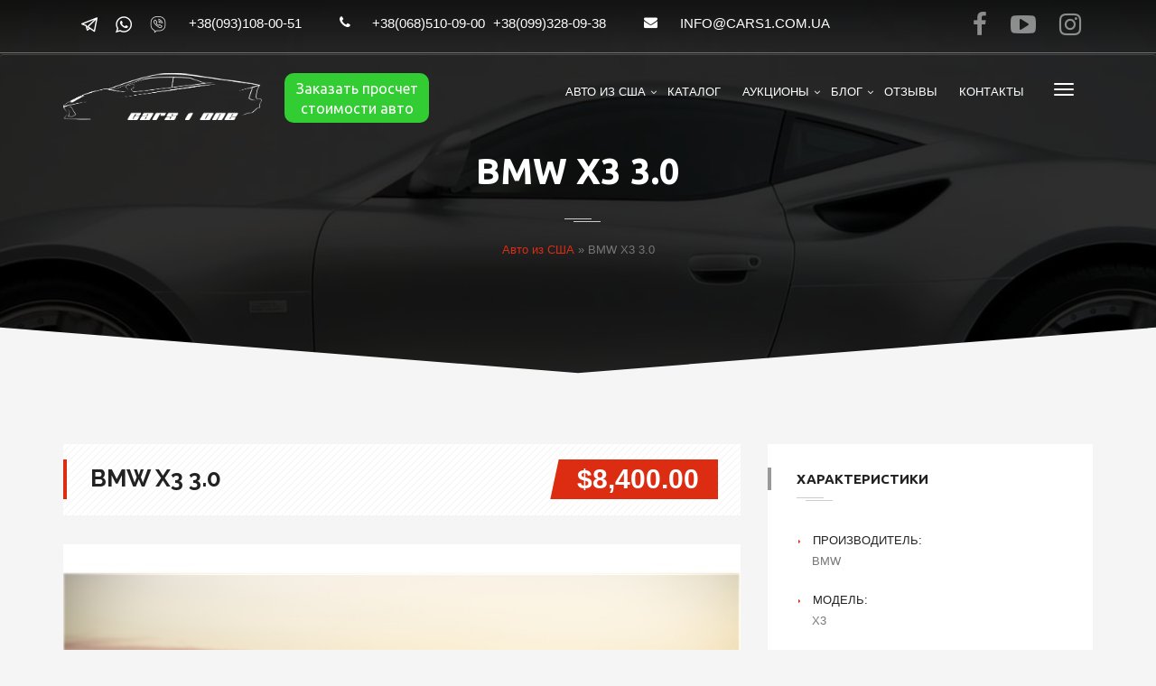

--- FILE ---
content_type: text/html; charset=UTF-8
request_url: https://cars1.com.ua/autos/bmw-x3-3-0/
body_size: 73922
content:
 <!DOCTYPE html>
<html lang="ru-RU" prefix="og: http://ogp.me/ns#" class="no-js">
<head>
<meta charset="UTF-8">

<meta name="viewport" content="width=device-width">
<meta http-equiv="Content-Security-Policy" content="upgrade-insecure-requests">
<link rel="profile" href="//gmpg.org/xfn/11">

<title>BMW X3 3.0 ᐈ пригон авто из США в Украину под &quot;ключ&quot; | Cars1One</title>

<!-- This site is optimized with the Yoast SEO plugin v7.2 - https://yoast.com/wordpress/plugins/seo/ -->
<meta name="description" content="У нас Вы можете заказать пригон BMW X3 3.0 из США ✔Несем полную ответственность ✔Проверяем историю ➤ Обратитесь к нам!"/>
<link rel="canonical" href="//cars1.com.ua/autos/bmw-x3-3-0/" />
<meta property="og:locale" content="ru_RU" />
<meta property="og:type" content="article" />
<meta property="og:title" content="BMW X3 3.0 ᐈ пригон авто из США в Украину под &quot;ключ&quot; | Cars1One" />
<meta property="og:description" content="У нас Вы можете заказать пригон BMW X3 3.0 из США ✔Несем полную ответственность ✔Проверяем историю ➤ Обратитесь к нам!" />
<meta property="og:url" content="https://cars1.com.ua/autos/bmw-x3-3-0/" />
<meta property="og:site_name" content="Cars1One" />
<meta property="article:publisher" content="https://www.facebook.com/1CarsOne/" />
<meta property="og:image" content="https://cars1.com.ua/wp-content/uploads/2017/08/2017_BMW_X3_2.jpg" />
<meta property="og:image:secure_url" content="https://cars1.com.ua/wp-content/uploads/2017/08/2017_BMW_X3_2.jpg" />
<meta property="og:image:width" content="640" />
<meta property="og:image:height" content="480" />
<meta name="twitter:card" content="summary" />
<meta name="twitter:description" content="У нас Вы можете заказать пригон BMW X3 3.0 из США ✔Несем полную ответственность ✔Проверяем историю ➤ Обратитесь к нам!" />
<meta name="twitter:title" content="BMW X3 3.0 ᐈ пригон авто из США в Украину под &quot;ключ&quot; | Cars1One" />
<meta name="twitter:image" content="https://cars1.com.ua/wp-content/uploads/2017/08/2017_BMW_X3_2.jpg" />
<script type='application/ld+json'>{"@context":"https:\/\/schema.org","@type":"Organization","url":"https:\/\/cars1.com.ua\/","sameAs":["https:\/\/www.facebook.com\/1CarsOne\/","https:\/\/www.instagram.com\/Avto_iz_USA_CarsOne\/","https:\/\/www.youtube.com\/channel\/UCJI-0mnEZouxzsBXyfT8s-A"],"@id":"#organization","name":"Cars1","logo":"https:\/\/cars1.com.ua\/wp-content\/uploads\/2017\/07\/CarsOne_logo_black_small.png"}</script>
<!-- / Yoast SEO plugin. -->

<link rel='dns-prefetch' href='//fonts.googleapis.com' />
<link rel='dns-prefetch' href='//s.w.org' />
		<script type="text/javascript">
			window._wpemojiSettings = {"baseUrl":"https:\/\/s.w.org\/images\/core\/emoji\/11\/72x72\/","ext":".png","svgUrl":"https:\/\/s.w.org\/images\/core\/emoji\/11\/svg\/","svgExt":".svg","source":{"concatemoji":"https:\/\/cars1.com.ua\/wp-includes\/js\/wp-emoji-release.min.js"}};
			!function(e,a,t){var n,r,o,i=a.createElement("canvas"),p=i.getContext&&i.getContext("2d");function s(e,t){var a=String.fromCharCode;p.clearRect(0,0,i.width,i.height),p.fillText(a.apply(this,e),0,0);e=i.toDataURL();return p.clearRect(0,0,i.width,i.height),p.fillText(a.apply(this,t),0,0),e===i.toDataURL()}function c(e){var t=a.createElement("script");t.src=e,t.defer=t.type="text/javascript",a.getElementsByTagName("head")[0].appendChild(t)}for(o=Array("flag","emoji"),t.supports={everything:!0,everythingExceptFlag:!0},r=0;r<o.length;r++)t.supports[o[r]]=function(e){if(!p||!p.fillText)return!1;switch(p.textBaseline="top",p.font="600 32px Arial",e){case"flag":return s([55356,56826,55356,56819],[55356,56826,8203,55356,56819])?!1:!s([55356,57332,56128,56423,56128,56418,56128,56421,56128,56430,56128,56423,56128,56447],[55356,57332,8203,56128,56423,8203,56128,56418,8203,56128,56421,8203,56128,56430,8203,56128,56423,8203,56128,56447]);case"emoji":return!s([55358,56760,9792,65039],[55358,56760,8203,9792,65039])}return!1}(o[r]),t.supports.everything=t.supports.everything&&t.supports[o[r]],"flag"!==o[r]&&(t.supports.everythingExceptFlag=t.supports.everythingExceptFlag&&t.supports[o[r]]);t.supports.everythingExceptFlag=t.supports.everythingExceptFlag&&!t.supports.flag,t.DOMReady=!1,t.readyCallback=function(){t.DOMReady=!0},t.supports.everything||(n=function(){t.readyCallback()},a.addEventListener?(a.addEventListener("DOMContentLoaded",n,!1),e.addEventListener("load",n,!1)):(e.attachEvent("onload",n),a.attachEvent("onreadystatechange",function(){"complete"===a.readyState&&t.readyCallback()})),(n=t.source||{}).concatemoji?c(n.concatemoji):n.wpemoji&&n.twemoji&&(c(n.twemoji),c(n.wpemoji)))}(window,document,window._wpemojiSettings);
		</script>
		<style type="text/css">
img.wp-smiley,
img.emoji {
	display: inline !important;
	border: none !important;
	box-shadow: none !important;
	height: 1em !important;
	width: 1em !important;
	margin: 0 .07em !important;
	vertical-align: -0.1em !important;
	background: none !important;
	padding: 0 !important;
}
</style>
<link rel='stylesheet' id='fil-theme-autoicon-css'  href='//cars1.com.ua/wp-content/themes/autozone/fonts/autoicon/fontello.css' type='text/css' media='all' />
<link rel='stylesheet' id='fil-theme-cars-css'  href='//cars1.com.ua/wp-content/themes/autozone/fonts/cars/flaticon.css' type='text/css' media='all' />
<link rel='stylesheet' id='fil-theme-elegant-css'  href='//cars1.com.ua/wp-content/themes/autozone/fonts/elegant/style.css' type='text/css' media='all' />
<link rel='stylesheet' id='fil-theme-flaticon-css'  href='//cars1.com.ua/wp-content/themes/autozone/fonts/flaticon/flaticon.css' type='text/css' media='all' />
<link rel='stylesheet' id='fil-theme-simple-css'  href='//cars1.com.ua/wp-content/themes/autozone/fonts/simple/style.css' type='text/css' media='all' />
<link rel='stylesheet' id='fil-theme-fontawesome-css'  href='//cars1.com.ua/wp-content/themes/autozone/fonts/fontawesome/style.css' type='text/css' media='all' />
<link rel='stylesheet' id='fil-theme-myFlatIcons-css'  href='//cars1.com.ua/wp-content/themes/autozone/fonts/myFlatIcons/flaticon.css' type='text/css' media='all' />
<link rel='stylesheet' id='contact-form-7-css'  href='//cars1.com.ua/wp-content/plugins/contact-form-7/includes/css/styles.css' type='text/css' media='all' />
<link rel='stylesheet' id='cf7cf-style-css'  href='//cars1.com.ua/wp-content/plugins/cf7-conditional-fields/style.css' type='text/css' media='all' />
<link rel='stylesheet' id='bootstrap-css'  href='//cars1.com.ua/wp-content/plugins/pix-auto-deal/assets/css/bootstrap.css' type='text/css' media='all' />
<link rel='stylesheet' id='pixad-autos-css'  href='//cars1.com.ua/wp-content/plugins/pix-auto-deal/assets/css/pixad-autos.css' type='text/css' media='all' />
<link rel='stylesheet' id='font-awesome-css'  href='//cars1.com.ua/wp-content/plugins/js_composer/assets/lib/bower/font-awesome/css/font-awesome.min.css' type='text/css' media='all' />
<link rel='stylesheet' id='magnific-popup-css'  href='//cars1.com.ua/wp-content/plugins/pix-auto-deal/assets/css/magnific-popup.css' type='text/css' media='all' />
<link rel='stylesheet' id='woocommerce-layout-css'  href='//cars1.com.ua/wp-content/themes/autozone/assets/woocommerce/css/woocommerce-layout.css' type='text/css' media='all' />
<link rel='stylesheet' id='woocommerce-smallscreen-css'  href='//cars1.com.ua/wp-content/plugins/woocommerce/assets/css/woocommerce-smallscreen.css' type='text/css' media='only screen and (max-width: 768px)' />
<link rel='stylesheet' id='woocommerce-general-css'  href='//cars1.com.ua/wp-content/themes/autozone/assets/woocommerce/css/woocommerce.css' type='text/css' media='all' />
<link rel='stylesheet' id='style-css'  href='//cars1.com.ua/wp-content/themes/autozone/style.css' type='text/css' media='all' />
<link rel='stylesheet' id='autozone-master-css'  href='//cars1.com.ua/wp-content/themes/autozone/css/master.css' type='text/css' media='all' />
<link rel='stylesheet' id='autozone-fonts-css'  href='//fonts.googleapis.com/css?family=Raleway%3A300%2C400%2C500%2C600%2C700%2C800%7CUbuntu%3A300%2C400%2C500%2C700%7CDroid+Serif%3A400italic&#038;subset=latin%2Ccyrillic%2Clatin-ext' type='text/css' media='all' />
<link rel='stylesheet' id='owl-css'  href='//cars1.com.ua/wp-content/themes/autozone/assets/owl-carousel/owl.carousel.css' type='text/css' media='all' />
<link rel='stylesheet' id='owltheme-css'  href='//cars1.com.ua/wp-content/themes/autozone/assets/owl-carousel/owl.theme.css' type='text/css' media='all' />
<link rel='stylesheet' id='prettyphoto-css'  href='//cars1.com.ua/wp-content/plugins/js_composer/assets/lib/prettyphoto/css/prettyPhoto.min.css' type='text/css' media='all' />
<link rel='stylesheet' id='isotope-css'  href='//cars1.com.ua/wp-content/themes/autozone/assets/isotope/isotope.css' type='text/css' media='all' />
<link rel='stylesheet' id='nouislider_css-css'  href='//cars1.com.ua/wp-content/themes/autozone/assets/nouislider/jquery.nouislider.css' type='text/css' media='all' />
<link rel='stylesheet' id='autozone-header-css'  href='//cars1.com.ua/wp-content/themes/autozone/assets/header/header.css' type='text/css' media='all' />
<link rel='stylesheet' id='autozone-header-yamm-css'  href='//cars1.com.ua/wp-content/themes/autozone/assets/header/yamm.css' type='text/css' media='all' />
<link rel='stylesheet' id='autozone-degrees360css-css'  href='//cars1.com.ua/wp-content/themes/autozone/assets/degrees360/css/style.css' type='text/css' media='all' />
<link rel='stylesheet' id='autozone-dynamic-styles-css'  href='//cars1.com.ua/wp-admin/admin-ajax.php?action=dynamic_styles&#038;pageID=9618' type='text/css' media='all' />
<link rel='stylesheet' id='custom_style-css'  href='//cars1.com.ua/wp-content/themes/autozone/custom_changes/custom_style.css' type='text/css' media='all' />
<script type='text/javascript' src='//cars1.com.ua/wp-includes/js/jquery/jquery.js'></script>
<script type='text/javascript' src='//cars1.com.ua/wp-includes/js/jquery/jquery-migrate.min.js'></script>
<script type='text/javascript'>
/* <![CDATA[ */
var pixadAjax = {"url":"https:\/\/cars1.com.ua\/wp-admin\/admin-ajax.php","nonce":"2e0844af8b"};
/* ]]> */
</script>
<script type='text/javascript' src='//cars1.com.ua/wp-content/plugins/pix-auto-deal/assets/js/pixad-ajax.js'></script>
<script type='text/javascript'>
/* <![CDATA[ */
var wc_add_to_cart_params = {"ajax_url":"\/wp-admin\/admin-ajax.php","wc_ajax_url":"\/?wc-ajax=%%endpoint%%","i18n_view_cart":"\u041f\u0440\u043e\u0441\u043c\u043e\u0442\u0440 \u043a\u043e\u0440\u0437\u0438\u043d\u044b","cart_url":"","is_cart":"","cart_redirect_after_add":"no"};
/* ]]> */
</script>
<script type='text/javascript' src='//cars1.com.ua/wp-content/plugins/woocommerce/assets/js/frontend/add-to-cart.min.js'></script>
<script type='text/javascript' src='//cars1.com.ua/wp-content/plugins/duracelltomi-google-tag-manager/js/gtm4wp-form-move-tracker.js'></script>
<script type='text/javascript' src='//cars1.com.ua/wp-content/plugins/js_composer/assets/js/vendors/woocommerce-add-to-cart.js'></script>
<script type='text/javascript' src='//cars1.com.ua/wp-content/themes/autozone/js/jquery-migrate-1.2.1.js'></script>
<script type='text/javascript' src='//cars1.com.ua/wp-content/themes/autozone/js/modernizr.custom.js'></script>
<!--[if lt IE 9]>
<script type='text/javascript' src='//cars1.com.ua/wp-content/themes/autozone/js/html5shiv.js'></script>
<![endif]-->
<script type='text/javascript' src='//cars1.com.ua/wp-content/plugins/contact-form-7-cost-calculator/frontend/js/cf7_calculator.js'></script>
<link rel='https://api.w.org/' href='//cars1.com.ua/wp-json/' />
<link rel="wlwmanifest" type="application/wlwmanifest+xml" href="//cars1.com.ua/wp-includes/wlwmanifest.xml" /> 

<link rel='shortlink' href='//cars1.com.ua/?p=9618' />
<link rel="alternate" type="application/json+oembed" href="//cars1.com.ua/wp-json/oembed/1.0/embed?url=https%3A%2F%2Fcars1.com.ua%2Fautos%2Fbmw-x3-3-0%2F" />
<link rel="alternate" type="text/xml+oembed" href="//cars1.com.ua/wp-json/oembed/1.0/embed?url=https%3A%2F%2Fcars1.com.ua%2Fautos%2Fbmw-x3-3-0%2F&#038;format=xml" />
<script type='text/javascript'>
							SG_POPUPS_QUEUE = [];
							SG_POPUP_DATA = [];
							SG_APP_POPUP_URL = 'https://cars1.com.ua/wp-content/plugins/popup-builder';
							SG_POPUP_VERSION='2.675_1;';
							
							function sgAddEvent(element, eventName, fn) {
								if (element.addEventListener)
									element.addEventListener(eventName, fn, false);
								else if (element.attachEvent)
									element.attachEvent('on' + eventName, fn);
							}
						</script>
<!-- Google Tag Manager for WordPress by DuracellTomi - http://duracelltomi.com -->
<script data-cfasync="false" type="text/javascript">
	var gtm4wp_datalayer_name = "dataLayer";
	var dataLayer = dataLayer || [];
	dataLayer.push({"pagePostType":"pixad-autos","pagePostType2":"single-pixad-autos","pagePostAuthor":"admin"});
</script>
<script data-cfasync="false">(function(w,d,s,l,i){w[l]=w[l]||[];w[l].push({'gtm.start':
new Date().getTime(),event:'gtm.js'});var f=d.getElementsByTagName(s)[0],
j=d.createElement(s),dl=l!='dataLayer'?'&l='+l:'';j.async=true;j.src=
'//www.googletagmanager.com/gtm.'+'js?id='+i+dl;f.parentNode.insertBefore(j,f);
})(window,document,'script','dataLayer','GTM-TC3NXCC');</script>
<!-- End Google Tag Manager -->
<!-- End Google Tag Manager for WordPress by DuracellTomi -->	<noscript><style>.woocommerce-product-gallery{ opacity: 1 !important; }</style></noscript>
	<meta name="generator" content="Powered by Visual Composer - drag and drop page builder for WordPress."/>
<!--[if lte IE 9]><link rel="stylesheet" type="text/css" href="//cars1.com.ua/wp-content/plugins/js_composer/assets/css/vc_lte_ie9.min.css" media="screen"><![endif]--><link rel="icon" href="//cars1.com.ua/wp-content/uploads/2016/09/avatar-1-66x66.jpg" sizes="32x32" />
<link rel="icon" href="//cars1.com.ua/wp-content/uploads/2016/09/avatar-1.jpg" sizes="192x192" />
<link rel="apple-touch-icon-precomposed" href="//cars1.com.ua/wp-content/uploads/2016/09/avatar-1.jpg" />
<meta name="msapplication-TileImage" content="https://cars1.com.ua/wp-content/uploads/2016/09/avatar-1.jpg" />
<noscript><style type="text/css"> .wpb_animate_when_almost_visible { opacity: 1; }</style></noscript></head>

<body class="pixad-autos-template-default single single-pixad-autos postid-9618 animated-css layout-switch wpb-js-composer js-comp-ver-5.1.1 vc_responsive" data-scrolling-animations="false" data-header="fixed-header">


<!-- Loader -->
	<div id="page-preloader">
        
        <div class="thecube">
    		<div class="cube c1"></div>
    		<div class="cube c2"></div>
    		<div class="cube c4"></div>
    		<div class="cube c3"></div>
    	</div>
    
    </div>
<!-- Loader end -->



<!-- ========================== --> 
<!-- SEARCH MODAL  --> 
<!-- ========================== -->

<div class="header-search">
	<div class="container">
		<div class="row">
			<div class="col-sm-8 col-sm-offset-2 col-xs-10 col-xs-offset-1">
				<div class="navbar-search">
					<form action="//cars1.com.ua" method="get" id="search-global-form" class="search-global">
						<input type="text" placeholder="Type to search" autocomplete="off" name="s" id="search" value="" class="search-global__input">
						<button class="search-global__btn"><i class="icon fa fa-search"></i></button>
						<div class="search-global__note">Begin typing your search above and press return to search.</div>
					</form>
				</div>
			</div>
		</div>
	</div>
	<button type="button" class="search-close search-form_close close"><i class="fa fa-times"></i></button>
</div>
	<div data-off-canvas="slidebar-5 left overlay" class="mobile-slidebar-menu">
		<button class="menu-mobile-button visible-xs-block js-toggle-mobile-slidebar toggle-menu-button">
			<span class="toggle-menu-button-icon"><span></span> <span></span> <span></span> <span></span>
				<span></span> <span></span></span>
		</button>
		<ul id="menu-glavnoe-navigacionnoe-menyu-embo" class="yamm main-menu nav navbar-nav"><li id="menu-item-11249" class="menu-item menu-item-type-post_type menu-item-object-page menu-item-home menu-item-has-children menu-item-11249 dropdown"><a href="//cars1.com.ua/">Авто из США</a>
<ul class="dropdown-menu">
	<li id="menu-item-11240" class="menu-item menu-item-type-post_type menu-item-object-page menu-item-11240 dropdown"><a href="//cars1.com.ua/dostavka-avto-iz-ssha/">Доставка</a></li>
	<li id="menu-item-11244" class="menu-item menu-item-type-post_type menu-item-object-page menu-item-11244 dropdown"><a href="//cars1.com.ua/sertifikaciya-avto-iz-ssha/">Сертификация</a></li>
	<li id="menu-item-11338" class="menu-item menu-item-type-post_type menu-item-object-page menu-item-11338 dropdown"><a href="//cars1.com.ua/rastamozhka-avto-iz-ssha/">Растаможка</a></li>
</ul>
</li>
<li id="menu-item-11243" class="menu-item menu-item-type-post_type menu-item-object-page menu-item-11243 dropdown"><a href="//cars1.com.ua/cars-list/">Каталог</a></li>
<li id="menu-item-11235" class="menu-item menu-item-type-post_type menu-item-object-page menu-item-has-children menu-item-11235 dropdown"><a href="//cars1.com.ua/avto-aukciony-ssha/">Аукционы</a>
<ul class="dropdown-menu">
	<li id="menu-item-11236" class="menu-item menu-item-type-post_type menu-item-object-page menu-item-11236 dropdown"><a href="//cars1.com.ua/avto-aukciony-ssha/copart/">Авто аукцион Copart</a></li>
	<li id="menu-item-11237" class="menu-item menu-item-type-post_type menu-item-object-page menu-item-11237 dropdown"><a href="//cars1.com.ua/avto-aukciony-ssha/iaai/">Авто аукцион IAAI</a></li>
</ul>
</li>
<li id="menu-item-11529" class="menu-item menu-item-type-post_type menu-item-object-page menu-item-has-children menu-item-11529 dropdown"><a href="//cars1.com.ua/blog/">Блог</a>
<ul class="dropdown-menu">
	<li id="menu-item-11530" class="menu-item menu-item-type-post_type menu-item-object-page menu-item-11530 dropdown"><a href="//cars1.com.ua/blog/videoblog-o-pokupke-avtomobilej-iz-ssha/">Видеоблог о покупке автомобилей из США</a></li>
</ul>
</li>
<li id="menu-item-11284" class="menu-item menu-item-type-post_type menu-item-object-page menu-item-11284 dropdown"><a href="//cars1.com.ua/otzyivyi/">Отзывы</a></li>
<li id="menu-item-11241" class="menu-item menu-item-type-post_type menu-item-object-page menu-item-11241 dropdown"><a href="//cars1.com.ua/contacts/">Контакты</a></li>
</ul>	</div>
	<!-- ========================== --> 
<!-- FULL SCREEN MENU  --> 
<!-- ========================== -->

<div class="wrap-fixed-menu" id="fixedMenu">
	<nav class="fullscreen-center-menu">

		<div class="menu-main-menu-container"><ul id="menu-main-menu" class="nav navbar-nav"><li id="menu-item-7455" class="menu-item menu-item-type-post_type menu-item-object-page menu-item-home menu-item-7455"><a href="//cars1.com.ua/">Главная</a></li>
<li id="menu-item-7522" class="menu-item menu-item-type-post_type menu-item-object-page menu-item-7522"><a href="//cars1.com.ua/cars-list/">Каталог пригона</a></li>
<li id="menu-item-10664" class="menu-item menu-item-type-post_type menu-item-object-page menu-item-10664"><a href="//cars1.com.ua/blog/videoblog-o-pokupke-avtomobilej-iz-ssha/">Видеоблог</a></li>
<li id="menu-item-8200" class="menu-item menu-item-type-post_type menu-item-object-page menu-item-8200"><a href="//cars1.com.ua/blog/">Блог</a></li>
<li id="menu-item-7529" class="menu-item menu-item-type-post_type menu-item-object-page menu-item-7529"><a href="//cars1.com.ua/contacts/">Контакты</a></li>
</ul></div>    </nav>
	<button type="button" class="fullmenu-close"><i class="fa fa-times"></i></button>
</div>




<div class="layout-theme animated-css"  data-header="sticky" data-header-top="200"  >



	<header class="header

    	    header-topbar-view
	    header-topbarbox-1-left        header-topbarbox-2-right    
        header-normal-width

            navbar-fixed-top
    
		header-background-trans-black-rgba00
	        header-color-white
        header-logo-white
	
        header-navibox-1-left        header-navibox-2-right        header-navibox-3-right        header-navibox-4-right
						 

	wide-header1--trans-black--menu-marker-arrow-normal-1-1-459-screen-0-0-1
       ">
		<div class="container container-boxed-width">
					<div class="top-bar">
				<div class="container">
                    <div class="header-topbar-0">
                        <span class="header_icons"><i class="flaticon-telegram-logo"></i><i class="flaticon-whatsapp-logo"></i><i class="flaticon-viber"></i></span>
                    </div>
					<div class="header-topbarbox-1">
						<ul>
															<li class="no-hover header-phone">+38(093)108-00-51 </li>
							                                                            <li class="no-hover header-phone"><i class="icon fa fa-phone"></i>+38(068)510-09-00</li>
                                                                                        <li class="no-hover header-phone">+38(099)328-09-38</li>
                                                        





															<li class="no-hover header-email"><i class="icon fa fa-envelope"></i> <a href="mailto:info@cars1.com.ua">info@cars1.com.ua</a></li>
													</ul>
					</div>
					<div class="header-topbarbox-2">
		                						<ul class="nav navbar-nav hidden-xs">
                                                        															<li class="header-social-link"><a href="//www.facebook.com/1CarsOne/"
								       target="_blank"><i class="fa fa-facebook"></i></a></li>
																						<li class="header-social-link"><a href="//www.youtube.com/channel/UCJI-0mnEZouxzsBXyfT8s-A"
								       target="_blank"><i
												class="fa fa fa-youtube-play"></i></a>
								</li>
																						<li class="header-social-link"><a href="//www.instagram.com/Avto_iz_USA_CarsOne/"
								       target="_blank"><i
												class="fa fa fa-instagram"></i></a>
								</li>
																				</ul>	
											</div>
				</div>
			</div>
					<nav id="nav" class="navbar">
				<div class="container ">
					<div class="header-navibox-1">
						<button class="menu-mobile-button visible-xs-block js-toggle-mobile-slidebar toggle-menu-button ">
							<span class="toggle-menu-button-icon"><span></span> <span></span> <span></span> <span></span>
								<span></span> <span></span></span>
						</button>
						<a class="navbar-brand scroll" href="//cars1.com.ua/">
															<img class="normal-logo"
								     src="//cars1.com.ua/wp-content/uploads/2018/04/CarsOne_logo_white_220.png"
								     alt="logo"/>
																						<img class="scroll-logo hidden-xs"
								     src="//cars1.com.ua/wp-content/uploads/2017/07/CarsOne_logo_black_small.png"
								     alt="logo"/>
													</a>
					</div>
                                            <div class="header-navibox-5">
                            <button id="order_calc_price_button">Заказать просчет стоимости авто</button>
                        </div>
                    					<!--
						<div class="header-navibox-4">
							<div class="header-cart">
								<a href=""><i class="fa fa-cart-plus"
								                                                       aria-hidden="true"></i></a>
								<span class="header-cart-count"></span>
							</div>
						</div>
					-->					<div class="header-navibox-3">
						<ul class="nav navbar-nav hidden-xs">

							
														<li>
								<button class=" js-toggle-screen toggle-menu-button ">
									<span class="toggle-menu-button-icon"><span></span> <span></span> <span></span>
										<span></span> <span></span> <span></span></span>
								</button>
							</li>
							
						</ul>
					</div>
										<div class="header-navibox-2">
						<ul id="menu-glavnoe-navigacionnoe-menyu-embo-1" class="yamm main-menu nav navbar-nav  menu-marker-arrow"><li class="menu-item menu-item-type-post_type menu-item-object-page menu-item-home menu-item-has-children menu-item-11249 dropdown"><a href="//cars1.com.ua/">Авто из США</a>
<ul class="dropdown-menu">
	<li class="menu-item menu-item-type-post_type menu-item-object-page menu-item-11240 dropdown"><a href="//cars1.com.ua/dostavka-avto-iz-ssha/">Доставка</a></li>
	<li class="menu-item menu-item-type-post_type menu-item-object-page menu-item-11244 dropdown"><a href="//cars1.com.ua/sertifikaciya-avto-iz-ssha/">Сертификация</a></li>
	<li class="menu-item menu-item-type-post_type menu-item-object-page menu-item-11338 dropdown"><a href="//cars1.com.ua/rastamozhka-avto-iz-ssha/">Растаможка</a></li>
</ul>
</li>
<li class="menu-item menu-item-type-post_type menu-item-object-page menu-item-11243 dropdown"><a href="//cars1.com.ua/cars-list/">Каталог</a></li>
<li class="menu-item menu-item-type-post_type menu-item-object-page menu-item-has-children menu-item-11235 dropdown"><a href="//cars1.com.ua/avto-aukciony-ssha/">Аукционы</a>
<ul class="dropdown-menu">
	<li class="menu-item menu-item-type-post_type menu-item-object-page menu-item-11236 dropdown"><a href="//cars1.com.ua/avto-aukciony-ssha/copart/">Авто аукцион Copart</a></li>
	<li class="menu-item menu-item-type-post_type menu-item-object-page menu-item-11237 dropdown"><a href="//cars1.com.ua/avto-aukciony-ssha/iaai/">Авто аукцион IAAI</a></li>
</ul>
</li>
<li class="menu-item menu-item-type-post_type menu-item-object-page menu-item-has-children menu-item-11529 dropdown"><a href="//cars1.com.ua/blog/">Блог</a>
<ul class="dropdown-menu">
	<li class="menu-item menu-item-type-post_type menu-item-object-page menu-item-11530 dropdown"><a href="//cars1.com.ua/blog/videoblog-o-pokupke-avtomobilej-iz-ssha/">Видеоблог о покупке автомобилей из США</a></li>
</ul>
</li>
<li class="menu-item menu-item-type-post_type menu-item-object-page menu-item-11284 dropdown"><a href="//cars1.com.ua/otzyivyi/">Отзывы</a></li>
<li class="menu-item menu-item-type-post_type menu-item-object-page menu-item-11241 dropdown"><a href="//cars1.com.ua/contacts/">Контакты</a></li>
</ul>					</div>
									</div>
			</nav>
		</div>
	</header>
<div class="main_form">
<div class="wrap-section-border custom_class1">
    <section class="section_letter section-bg section-bg_primary">
        <div class="letter bg-inner">
            <div class="letter__inner">
                                    <div role="form" class="wpcf7" id="wpcf7-f8225-o1" lang="en-US" dir="ltr">
<div class="screen-reader-response"></div>
<form action="/autos/bmw-x3-3-0/#wpcf7-f8225-o1" method="post" class="wpcf7-form" novalidate="novalidate">
<div style="display: none;">
<input type="hidden" name="_wpcf7" value="8225" />
<input type="hidden" name="_wpcf7_version" value="5.0.1" />
<input type="hidden" name="_wpcf7_locale" value="en_US" />
<input type="hidden" name="_wpcf7_unit_tag" value="wpcf7-f8225-o1" />
<input type="hidden" name="_wpcf7_container_post" value="0" />
<input type="hidden" name="_wpcf7cf_hidden_group_fields" value="" />
<input type="hidden" name="_wpcf7cf_hidden_groups" value="" />
<input type="hidden" name="_wpcf7cf_visible_groups" value="" />
<input type="hidden" name="_wpcf7cf_options" value="{&quot;form_id&quot;:8225,&quot;conditions&quot;:&quot;&quot;,&quot;settings&quot;:{&quot;animation&quot;:&quot;yes&quot;,&quot;animation_intime&quot;:200,&quot;animation_outtime&quot;:200,&quot;notice_dismissed&quot;:false}}" />
</div>
<div class="form-contact">
<div class="row title">
<div class="order-price">
Заказать просчёт стоимости
</div>
<div class="close_order_form">
<i class="fa fa-times"></i>
</div>
</div>
<div class="row">
<div class="col-sm-6"> <span class="wpcf7-form-control-wrap your-name"><input type="text" name="your-name" value="" size="40" class="wpcf7-form-control wpcf7-text wpcf7-validates-as-required" aria-required="true" aria-invalid="false" placeholder="Имя/Фамилия" /></span> </div>
<div class="col-sm-6"> <span class="wpcf7-form-control-wrap your-name"><input type="text" name="your-name" value="" size="40" class="wpcf7-form-control wpcf7-text wpcf7-validates-as-required" aria-required="true" aria-invalid="false" placeholder="Номер телефона" /></span> </div>
</p></div>
<div class="row">
<div class="col-sm-6"> <span class="wpcf7-form-control-wrap your-email"><input type="email" name="your-email" value="" size="40" class="wpcf7-form-control wpcf7-text wpcf7-email wpcf7-validates-as-required wpcf7-validates-as-email" aria-required="true" aria-invalid="false" placeholder="Email" /></span> </div>
<div class="col-sm-6"> <span class="wpcf7-form-control-wrap your-subject"><input type="text" name="your-subject" value="" size="40" class="wpcf7-form-control wpcf7-text" aria-invalid="false" placeholder="Модель авто" /></span> </div>
</p></div>
<div class="row">
<div class="col-xs-12"><span class="wpcf7-form-control-wrap your-message"><textarea name="your-message" cols="40" rows="10" class="wpcf7-form-control wpcf7-textarea" aria-invalid="false" placeholder="Комментарий"></textarea></span>
<div class="btn text-center">
      <input type="submit" value="Заказать" class="wpcf7-form-control wpcf7-submit" />
      </div>
</p></div>
</p></div>
</div>
<input type='hidden' class='wpcf7-pum' value='{"closepopup":false,"closedelay":0,"openpopup":false,"openpopup_id":0}' /><div class="wpcf7-response-output wpcf7-display-none"></div><input type="hidden" value="no" id="cf7-calculator-enable" ><input type="hidden" value="2" id="cf7-calculator-decimals" ><input type="hidden" value="." id="cf7-calculator-separator" ><input type="hidden" value="," id="cf7-calculator-thousand" ><input type="hidden" value="yes" id="cf7-calculator-right" ><input type="hidden" value="" id="cf7-calculator-currency" ><input type="hidden" value="yes" id="cf7-calculator-currency_position" >
            <style type="text/css" >
                .cf7-hide {
                    display: none !important;
                }
                .cf7-calculated-name {
                    width: 100%;
                    display: inline-block;
                }
            </style>
            <style type="text/css" >
                .ctf7-total, .cf7-calculated-name {
                    text-align: right !important;
                }

            </style></form></div>                            </div>
                    </div><!-- end bg-inner -->
        <div class="border-section-bottom border-section-bottom_mod-a"></div>
    </section><!-- end section_mod-b -->
</div>
</div>
<div class="main-banner" style="display: none;">
	<div class="main-banner__wrap"
	     style="display: block; background-position: center center; background-size: cover; background-image: url('https://cars1.com.ua/wp-content/themes/autozone/images/banner_car_bg.png');">
		<div class="main-banner__content">
			<div class="main-banner__close_cursore"></div>
			<div class="main-banner__headings">
				<div class="main-banner_title">Секреты Cars One</div>
				<div class="main-banner_subtitle">Новостная Рассылка</div>
			</div>
			<div class="main-banner__list">
				<div class="main-banner__list_title">Подпишитесь на нашу рассылку и Вы гарантировано:</div>
				<ul class="main-banner__list_wrap">
					<li class="main-banner__list_item">Будете в курсе всех новостей по пригону авто из США.</li>
					<li class="main-banner__list_item">Сможете следить за деятельностью нашей компании в текстовом и видеоформатах.</li>
					<li class="main-banner__list_item">Узнаете как сэкономить от 30 до 50% на стоимости автомобиля.</li>
					<li class="main-banner__list_item">Станете разбираться в секретах автоимпорта на экспертном уровне.</li>
				</ul>
				<div class="main-banner__list_subtitle">Присоединяйтесь и узнайте все!</div>
			</div>
				    <div role="form" class="wpcf7" id="wpcf7-f10543-o2" lang="ru-RU" dir="ltr">
<div class="screen-reader-response"></div>
<form action="/autos/bmw-x3-3-0/#wpcf7-f10543-o2" method="post" class="wpcf7-form main-banner__form" novalidate="novalidate">
<div style="display: none;">
<input type="hidden" name="_wpcf7" value="10543" />
<input type="hidden" name="_wpcf7_version" value="5.0.1" />
<input type="hidden" name="_wpcf7_locale" value="ru_RU" />
<input type="hidden" name="_wpcf7_unit_tag" value="wpcf7-f10543-o2" />
<input type="hidden" name="_wpcf7_container_post" value="0" />
<input type="hidden" name="_wpcf7cf_hidden_group_fields" value="" />
<input type="hidden" name="_wpcf7cf_hidden_groups" value="" />
<input type="hidden" name="_wpcf7cf_visible_groups" value="" />
<input type="hidden" name="_wpcf7cf_options" value="{&quot;form_id&quot;:10543,&quot;conditions&quot;:&quot;&quot;,&quot;settings&quot;:{&quot;animation&quot;:&quot;yes&quot;,&quot;animation_intime&quot;:200,&quot;animation_outtime&quot;:200,&quot;notice_dismissed&quot;:false}}" />
</div>
<div class="row">
<div class="col-sm-6 col-md-6">
<span class="wpcf7-form-control-wrap your-email"><input type="email" name="your-email" value="" size="40" class="wpcf7-form-control wpcf7-text wpcf7-email wpcf7-validates-as-required wpcf7-validates-as-email" aria-required="true" aria-invalid="false" placeholder="Ваш email адрес" /></span>
</div>
<div class="col-sm-6 col-md-6">
<input type="submit" value="Хочу знать все секреты" class="wpcf7-form-control wpcf7-submit" />
</div>
</div>
<input type='hidden' class='wpcf7-pum' value='{"closepopup":false,"closedelay":0,"openpopup":false,"openpopup_id":0}' /><div class="wpcf7-response-output wpcf7-display-none"></div><input type="hidden" value="no" id="cf7-calculator-enable" ><input type="hidden" value="2" id="cf7-calculator-decimals" ><input type="hidden" value="." id="cf7-calculator-separator" ><input type="hidden" value="," id="cf7-calculator-thousand" ><input type="hidden" value="yes" id="cf7-calculator-right" ><input type="hidden" value="" id="cf7-calculator-currency" ><input type="hidden" value="yes" id="cf7-calculator-currency_position" >
            <style type="text/css" >
                .cf7-hide {
                    display: none !important;
                }
                .cf7-calculated-name {
                    width: 100%;
                    display: inline-block;
                }
            </style>
            <style type="text/css" >
                .ctf7-total, .cf7-calculated-name {
                    text-align: right !important;
                }

            </style></form></div>		</div>
	</div>
</div>
<!--youtube banner start-->

<div class="youtube-banner">
	<div class="youtube-banner__wrap">
		<div class="youtube-banner__close_cursore"></div>
		<div class="youtube-banner__left-element" style="background-repeat: no-repeat;  background-position: right bottom; background-size: cover; background-image: url('https://cars1.com.ua/wp-content/themes/autozone/images/youtube-left_bg.png');">
			<div class="youtube-banner__left-element_head">Видеоблог  CarsOne </div>
			<div class="youtube-banner__left-element_title">Профессионалы открывают  карты!</div>
			<div class="youtube-banner__left-element_subtitle">подпишись!</div>
		</div>
		<div class="youtube-banner__right-element" style="background-repeat: no-repeat;  background-position: right; background-size: cover; background-image: url('https://cars1.com.ua/wp-content/themes/autozone/images/banner-car2.png');">
			<div class="youtube-logo">
				<img src="//cars1.com.ua/wp-content/themes/autozone/images/youtube-logo_img.png" alt="">
			</div>
			<div class="youtube-banner__btn_wrap">
				<a href="//www.youtube.com/channel/UCJI-0mnEZouxzsBXyfT8s-A" target="_blank" class="youtube-banner__btn">Смотри Cars One в Youtube</a>
			</div>
		</div>
	</div>
</div>





<div class="block-title">
	

<div class="block-title__inner section-bg section-bg_second" style="background-image:url(
  https://cars1.com.ua/wp-content/themes/autozone/images/page-img.jpg);" >

          <span class="vc_row-overlay" style="background-color: rgba(0,0,0,0.8) !important;"></span>
		<div class="bg-inner">
				
	
	<h1 class="ui-title-page">
                              BMW X3 3.0              </h1>			<div class="decor-1 center-block"></div>
			
<p id="breadcrumbs"><span xmlns:v="http://rdf.data-vocabulary.org/#"><span typeof="v:Breadcrumb"><a href="//cars1.com.ua/" rel="v:url" property="v:title">Авто из США</a> » <span class="breadcrumb_last">BMW X3 3.0</span></span></span></p>
		</div><!-- end bg-inner -->

</div><!-- end block-title__inner -->
</div>
<div id="wrapper">



<div class="container">
    <div class="row">
                <div class="col-md-8">
                            <main class="main-content">
					<article class="car-details">
						<div class="car-details__wrap-title clearfix">
							<h2 class="car-details__title">BMW X3 3.0</h2>
							                            <div class="car-details__wrap-price"><span class="car-details__price"><span class="car-details__price-inner">&#036;8,400.00</span></span></div>
													</div>

						<div id="slider-product" class="flexslider slider-product">
					        <ul class="slides">

					            <li><a rel="prettyPhoto[gallery1]" href="//cars1.com.ua/wp-content/uploads/2017/08/2017_BMW_X3_2.jpg"><img width="640" height="480" src="//cars1.com.ua/wp-content/uploads/2017/08/2017_BMW_X3_2-640x480.jpg" class="attachment-autozone-auto-single size-autozone-auto-single wp-post-image" alt="BMW_X3" title="BMW_X3" srcset="//cars1.com.ua/wp-content/uploads/2017/08/2017_BMW_X3_2.jpg 640w, //cars1.com.ua/wp-content/uploads/2017/08/2017_BMW_X3_2-600x450.jpg 600w, //cars1.com.ua/wp-content/uploads/2017/08/2017_BMW_X3_2-88x66.jpg 88w, //cars1.com.ua/wp-content/uploads/2017/08/2017_BMW_X3_2-373x280.jpg 373w, //cars1.com.ua/wp-content/uploads/2017/08/2017_BMW_X3_2-173x130.jpg 173w" sizes="(max-width: 640px) 100vw, 640px" /></a></li><li><a class="prettyPhoto" rel="prettyPhoto[gallery1]" href="//cars1.com.ua/wp-content/uploads/2017/08/2017_bmw_x3_sideview.jpg" title="BMW_X3" ><img width="640" height="480" src="//cars1.com.ua/wp-content/uploads/2017/08/2017_bmw_x3_sideview-640x480.jpg" class="attachment-autozone-auto-single size-autozone-auto-single" alt="BMW_X3" srcset="//cars1.com.ua/wp-content/uploads/2017/08/2017_bmw_x3_sideview.jpg 640w, //cars1.com.ua/wp-content/uploads/2017/08/2017_bmw_x3_sideview-600x450.jpg 600w, //cars1.com.ua/wp-content/uploads/2017/08/2017_bmw_x3_sideview-88x66.jpg 88w, //cars1.com.ua/wp-content/uploads/2017/08/2017_bmw_x3_sideview-373x280.jpg 373w, //cars1.com.ua/wp-content/uploads/2017/08/2017_bmw_x3_sideview-173x130.jpg 173w" sizes="(max-width: 640px) 100vw, 640px" /></a></li><li><a class="prettyPhoto" rel="prettyPhoto[gallery1]" href="//cars1.com.ua/wp-content/uploads/2017/08/2017_bmw_x3_angularrear.jpg" title="BMW_X3" ><img width="640" height="480" src="//cars1.com.ua/wp-content/uploads/2017/08/2017_bmw_x3_angularrear-640x480.jpg" class="attachment-autozone-auto-single size-autozone-auto-single" alt="BMW_X3" srcset="//cars1.com.ua/wp-content/uploads/2017/08/2017_bmw_x3_angularrear.jpg 640w, //cars1.com.ua/wp-content/uploads/2017/08/2017_bmw_x3_angularrear-600x450.jpg 600w, //cars1.com.ua/wp-content/uploads/2017/08/2017_bmw_x3_angularrear-88x66.jpg 88w, //cars1.com.ua/wp-content/uploads/2017/08/2017_bmw_x3_angularrear-373x280.jpg 373w, //cars1.com.ua/wp-content/uploads/2017/08/2017_bmw_x3_angularrear-173x130.jpg 173w" sizes="(max-width: 640px) 100vw, 640px" /></a></li><li><a class="prettyPhoto" rel="prettyPhoto[gallery1]" href="//cars1.com.ua/wp-content/uploads/2017/08/2017_bmw_x3_engine.jpg" title="BMW_X3_Двигатель" ><img width="640" height="480" src="//cars1.com.ua/wp-content/uploads/2017/08/2017_bmw_x3_engine-640x480.jpg" class="attachment-autozone-auto-single size-autozone-auto-single" alt="BMW_X3_Двигатель" srcset="//cars1.com.ua/wp-content/uploads/2017/08/2017_bmw_x3_engine.jpg 640w, //cars1.com.ua/wp-content/uploads/2017/08/2017_bmw_x3_engine-600x450.jpg 600w, //cars1.com.ua/wp-content/uploads/2017/08/2017_bmw_x3_engine-88x66.jpg 88w, //cars1.com.ua/wp-content/uploads/2017/08/2017_bmw_x3_engine-373x280.jpg 373w, //cars1.com.ua/wp-content/uploads/2017/08/2017_bmw_x3_engine-173x130.jpg 173w" sizes="(max-width: 640px) 100vw, 640px" /></a></li><li><a class="prettyPhoto" rel="prettyPhoto[gallery1]" href="//cars1.com.ua/wp-content/uploads/2017/08/2017_bmw_x3_dashboard.jpg" title="BMW_X3_Салон" ><img width="640" height="480" src="//cars1.com.ua/wp-content/uploads/2017/08/2017_bmw_x3_dashboard-640x480.jpg" class="attachment-autozone-auto-single size-autozone-auto-single" alt="BMW_X3_Салон" srcset="//cars1.com.ua/wp-content/uploads/2017/08/2017_bmw_x3_dashboard.jpg 640w, //cars1.com.ua/wp-content/uploads/2017/08/2017_bmw_x3_dashboard-600x450.jpg 600w, //cars1.com.ua/wp-content/uploads/2017/08/2017_bmw_x3_dashboard-88x66.jpg 88w, //cars1.com.ua/wp-content/uploads/2017/08/2017_bmw_x3_dashboard-373x280.jpg 373w, //cars1.com.ua/wp-content/uploads/2017/08/2017_bmw_x3_dashboard-173x130.jpg 173w" sizes="(max-width: 640px) 100vw, 640px" /></a></li><li><a class="prettyPhoto" rel="prettyPhoto[gallery1]" href="//cars1.com.ua/wp-content/uploads/2017/08/2017_bmw_x3_frontseat.jpg" title="BMW_X3_Салон" ><img width="640" height="480" src="//cars1.com.ua/wp-content/uploads/2017/08/2017_bmw_x3_frontseat-640x480.jpg" class="attachment-autozone-auto-single size-autozone-auto-single" alt="BMW_X3_Салон" srcset="//cars1.com.ua/wp-content/uploads/2017/08/2017_bmw_x3_frontseat.jpg 640w, //cars1.com.ua/wp-content/uploads/2017/08/2017_bmw_x3_frontseat-600x450.jpg 600w, //cars1.com.ua/wp-content/uploads/2017/08/2017_bmw_x3_frontseat-88x66.jpg 88w, //cars1.com.ua/wp-content/uploads/2017/08/2017_bmw_x3_frontseat-373x280.jpg 373w, //cars1.com.ua/wp-content/uploads/2017/08/2017_bmw_x3_frontseat-173x130.jpg 173w" sizes="(max-width: 640px) 100vw, 640px" /></a></li><li><a class="prettyPhoto" rel="prettyPhoto[gallery1]" href="//cars1.com.ua/wp-content/uploads/2017/08/2017_bmw_x3_rearseat.jpg" title="BMW_X3_Салон" ><img width="640" height="480" src="//cars1.com.ua/wp-content/uploads/2017/08/2017_bmw_x3_rearseat-640x480.jpg" class="attachment-autozone-auto-single size-autozone-auto-single" alt="BMW_X3_Салон" srcset="//cars1.com.ua/wp-content/uploads/2017/08/2017_bmw_x3_rearseat.jpg 640w, //cars1.com.ua/wp-content/uploads/2017/08/2017_bmw_x3_rearseat-600x450.jpg 600w, //cars1.com.ua/wp-content/uploads/2017/08/2017_bmw_x3_rearseat-88x66.jpg 88w, //cars1.com.ua/wp-content/uploads/2017/08/2017_bmw_x3_rearseat-373x280.jpg 373w, //cars1.com.ua/wp-content/uploads/2017/08/2017_bmw_x3_rearseat-173x130.jpg 173w" sizes="(max-width: 640px) 100vw, 640px" /></a></li>					        </ul>
					    </div>
					    						    <div id="carousel-product" class="flexslider carousel-product">
						        <ul class="slides"><li><img width="117" height="66" src="//cars1.com.ua/wp-content/uploads/2017/08/2017_BMW_X3_2-117x66.jpg" class="attachment-autozone-auto-thumb size-autozone-auto-thumb wp-post-image" alt="BMW_X3" title="BMW_X3" srcset="//cars1.com.ua/wp-content/uploads/2017/08/2017_BMW_X3_2-117x66.jpg 117w, //cars1.com.ua/wp-content/uploads/2017/08/2017_BMW_X3_2-320x181.jpg 320w" sizes="(max-width: 117px) 100vw, 117px" /></li><li><img width="117" height="66" src="//cars1.com.ua/wp-content/uploads/2017/08/2017_bmw_x3_sideview-117x66.jpg" class="attachment-autozone-auto-thumb size-autozone-auto-thumb" alt="BMW_X3" srcset="//cars1.com.ua/wp-content/uploads/2017/08/2017_bmw_x3_sideview-117x66.jpg 117w, //cars1.com.ua/wp-content/uploads/2017/08/2017_bmw_x3_sideview-320x181.jpg 320w" sizes="(max-width: 117px) 100vw, 117px" /></li><li><img width="117" height="66" src="//cars1.com.ua/wp-content/uploads/2017/08/2017_bmw_x3_angularrear-117x66.jpg" class="attachment-autozone-auto-thumb size-autozone-auto-thumb" alt="BMW_X3" srcset="//cars1.com.ua/wp-content/uploads/2017/08/2017_bmw_x3_angularrear-117x66.jpg 117w, //cars1.com.ua/wp-content/uploads/2017/08/2017_bmw_x3_angularrear-320x181.jpg 320w" sizes="(max-width: 117px) 100vw, 117px" /></li><li><img width="117" height="66" src="//cars1.com.ua/wp-content/uploads/2017/08/2017_bmw_x3_engine-117x66.jpg" class="attachment-autozone-auto-thumb size-autozone-auto-thumb" alt="BMW_X3_Двигатель" srcset="//cars1.com.ua/wp-content/uploads/2017/08/2017_bmw_x3_engine-117x66.jpg 117w, //cars1.com.ua/wp-content/uploads/2017/08/2017_bmw_x3_engine-320x181.jpg 320w" sizes="(max-width: 117px) 100vw, 117px" /></li><li><img width="117" height="66" src="//cars1.com.ua/wp-content/uploads/2017/08/2017_bmw_x3_dashboard-117x66.jpg" class="attachment-autozone-auto-thumb size-autozone-auto-thumb" alt="BMW_X3_Салон" srcset="//cars1.com.ua/wp-content/uploads/2017/08/2017_bmw_x3_dashboard-117x66.jpg 117w, //cars1.com.ua/wp-content/uploads/2017/08/2017_bmw_x3_dashboard-320x181.jpg 320w" sizes="(max-width: 117px) 100vw, 117px" /></li><li><img width="117" height="66" src="//cars1.com.ua/wp-content/uploads/2017/08/2017_bmw_x3_frontseat-117x66.jpg" class="attachment-autozone-auto-thumb size-autozone-auto-thumb" alt="BMW_X3_Салон" srcset="//cars1.com.ua/wp-content/uploads/2017/08/2017_bmw_x3_frontseat-117x66.jpg 117w, //cars1.com.ua/wp-content/uploads/2017/08/2017_bmw_x3_frontseat-320x181.jpg 320w" sizes="(max-width: 117px) 100vw, 117px" /></li><li><img width="117" height="66" src="//cars1.com.ua/wp-content/uploads/2017/08/2017_bmw_x3_rearseat-117x66.jpg" class="attachment-autozone-auto-thumb size-autozone-auto-thumb" alt="BMW_X3_Салон" srcset="//cars1.com.ua/wp-content/uploads/2017/08/2017_bmw_x3_rearseat-117x66.jpg 117w, //cars1.com.ua/wp-content/uploads/2017/08/2017_bmw_x3_rearseat-320x181.jpg 320w" sizes="(max-width: 117px) 100vw, 117px" /></li></ul>
						    </div>
												<div class="wrap-nav-tabs">
							<ul class="nav nav-tabs">
														    <li class="active"><a href="#tab1" data-toggle="tab" aria-expanded="true">Описание</a></li>
							
							
							
														</ul>
						</div>
						<div class="tab-content">
						    							<div class="tab-pane active" id="tab1">
								<p><strong>BMW X3 (БМВ Х3)</strong> &#8211; кроссовер класса «К1». Дебют рестайлинговой версии второго поколения модели состоялся на автосалоне в Женеве в марте 2014 года.</p>
<p>Дизайнеры БМВ, затеяв обновление Х3, ограничились лишь незначительными корректировками внешности автомобиля, перерисовав решетку радиатора, бамперы и фары. Кроме того, в палитре цветов кузова появилось еще четыре варианта. Однако, если взглянуть на кроссовер с новым пакетом xLine, облик его будет отличаться от дорестайлинговой версии значительно сильнее. Например, металлическими вставками в бамперах и воздухозаборниках, накладками в нижней части бамперов, эксклюзивными колесными дисками 18 или 19 дюймов, а также возможностью выбрать оригинальные цвета кожаного салона и элементов отделки интерьера.</p>
<p>Кстати, об интерьере. В Х3 появился новый руль, а на центральной консоли расположились подстаканники со сдвижной крышкой. Но еще интересней расширение списка оборудования: мультимедийная система получила контроллер iDrive с сенсорной панелью для рукописного ввода; установлена в автомобиль и навигация Professional Multimedia, и полноцветный проекционный дисплей, и система Driving Assistant Plus с активным круиз-контролем и функцией Stop &amp; Go, слежением за разметкой и функцией предупреждения об опасности наезда на пешехода. И это далеко не полный список новых возможностей.</p>
<p>Пожалуй, главной новинкой рестайлингового BMW X3 стала установка под его капот модернизированного 2-литрового дизельного двигателя с увеличенным до 2000 бар давлением впрыска и турбокомпрессором с изменяемой геометрией. Выдает этот агрегат 190 л. с. мощности и 400 Нм крутящего момента вместо 184 л. с. и 380 Нм у предшествующей версии. Есть в гамме и менее мощная его версия &#8211; на 150 л. с. и 360 Нм, а также 3-литровый V6 в двух вариантах форсировки &#8211; с 258 л .с. и 560 Нм и 313 л. с. и 630 Нм. Что же касается бензиновых моторов, то их три &#8211; 2-литровая «четверка» с прямым впрыском, выдающая 184 л. с. и 270 Нм, либо 245 л. с. и 350 Нм, а также 3-литровый V6 с 306 «лошадками» и 400 Нм.</p>
<p>Работать моторы могут с 6-ступенчатой механической коробкой передач, либо с 8-диапазонным «автоматом». Самая экономичная версия Х3 потребляет на 100 км пути в смешанном цикле всего 5 литров топлива, а самая мощная разгоняет кроссовер до 100 км/час за 5,3 секунды.</p>
<p><strong>Источник:</strong> <a href="//bmw-x3.infocar.ua/" target="_blank" rel="noopener">BMW-X3.InfoCar.ua</a></p>
							</div>
							
                            
							
                            						</div>

					</article>

										<div class="wrap-section-border custom_class1">
						<section class="section_letter section-bg section-bg_primary">
							<div class="letter bg-inner">
								<div class="letter__inner">
                                                                            <div role="form" class="wpcf7" id="wpcf7-f8225-p9618-o3" lang="en-US" dir="ltr">
<div class="screen-reader-response"></div>
<form action="/autos/bmw-x3-3-0/#wpcf7-f8225-p9618-o3" method="post" class="wpcf7-form" novalidate="novalidate">
<div style="display: none;">
<input type="hidden" name="_wpcf7" value="8225" />
<input type="hidden" name="_wpcf7_version" value="5.0.1" />
<input type="hidden" name="_wpcf7_locale" value="en_US" />
<input type="hidden" name="_wpcf7_unit_tag" value="wpcf7-f8225-p9618-o3" />
<input type="hidden" name="_wpcf7_container_post" value="9618" />
<input type="hidden" name="_wpcf7cf_hidden_group_fields" value="" />
<input type="hidden" name="_wpcf7cf_hidden_groups" value="" />
<input type="hidden" name="_wpcf7cf_visible_groups" value="" />
<input type="hidden" name="_wpcf7cf_options" value="{&quot;form_id&quot;:8225,&quot;conditions&quot;:&quot;&quot;,&quot;settings&quot;:{&quot;animation&quot;:&quot;yes&quot;,&quot;animation_intime&quot;:200,&quot;animation_outtime&quot;:200,&quot;notice_dismissed&quot;:false}}" />
</div>
<div class="form-contact">
<div class="row title">
<div class="order-price">
Заказать просчёт стоимости
</div>
<div class="close_order_form">
<i class="fa fa-times"></i>
</div>
</div>
<div class="row">
<div class="col-sm-6"> <span class="wpcf7-form-control-wrap your-name"><input type="text" name="your-name" value="" size="40" class="wpcf7-form-control wpcf7-text wpcf7-validates-as-required" aria-required="true" aria-invalid="false" placeholder="Имя/Фамилия" /></span> </div>
<div class="col-sm-6"> <span class="wpcf7-form-control-wrap your-name"><input type="text" name="your-name" value="" size="40" class="wpcf7-form-control wpcf7-text wpcf7-validates-as-required" aria-required="true" aria-invalid="false" placeholder="Номер телефона" /></span> </div>
</p></div>
<div class="row">
<div class="col-sm-6"> <span class="wpcf7-form-control-wrap your-email"><input type="email" name="your-email" value="" size="40" class="wpcf7-form-control wpcf7-text wpcf7-email wpcf7-validates-as-required wpcf7-validates-as-email" aria-required="true" aria-invalid="false" placeholder="Email" /></span> </div>
<div class="col-sm-6"> <span class="wpcf7-form-control-wrap your-subject"><input type="text" name="your-subject" value="" size="40" class="wpcf7-form-control wpcf7-text" aria-invalid="false" placeholder="Модель авто" /></span> </div>
</p></div>
<div class="row">
<div class="col-xs-12"><span class="wpcf7-form-control-wrap your-message"><textarea name="your-message" cols="40" rows="10" class="wpcf7-form-control wpcf7-textarea" aria-invalid="false" placeholder="Комментарий"></textarea></span>
<div class="btn text-center">
      <input type="submit" value="Заказать" class="wpcf7-form-control wpcf7-submit" />
      </div>
</p></div>
</p></div>
</div>
<input type='hidden' class='wpcf7-pum' value='{"closepopup":false,"closedelay":0,"openpopup":false,"openpopup_id":0}' /><div class="wpcf7-response-output wpcf7-display-none"></div><input type="hidden" value="no" id="cf7-calculator-enable" ><input type="hidden" value="2" id="cf7-calculator-decimals" ><input type="hidden" value="." id="cf7-calculator-separator" ><input type="hidden" value="," id="cf7-calculator-thousand" ><input type="hidden" value="yes" id="cf7-calculator-right" ><input type="hidden" value="" id="cf7-calculator-currency" ><input type="hidden" value="yes" id="cf7-calculator-currency_position" >
            <style type="text/css" >
                .cf7-hide {
                    display: none !important;
                }
                .cf7-calculated-name {
                    width: 100%;
                    display: inline-block;
                }
            </style>
            <style type="text/css" >
                .ctf7-total, .cf7-calculated-name {
                    text-align: right !important;
                }

            </style></form></div>                                    								</div>
															</div><!-- end bg-inner -->
							<div class="border-section-bottom border-section-bottom_mod-a"></div>
						</section><!-- end section_mod-b -->
					</div><!-- end wrap-section-border -->
					
				</main>
			        </div>
         <div class="col-md-4">
	<aside class="sidebar">
			<section class="widget">
			<h3 class="widget-title">Характеристики</h3>
			<div class="decor-1"></div>
			<div class="widget-content">
				<dl class="list-descriptions list-unstyled">
										<!-- Make -->
						<dt>Производитель:</dt>
						<dd>BMW</dd>
					
										<!-- Model -->
						<dt>Модель:</dt>
						<dd class="right">X3</dd>
					<!-- / Model -->
					
					
					
					
										<!-- Version -->
						<dt class="left">Модель:</dt>
						<dd class="right">3.0</dd>
					<!-- / Version -->
					
										<!-- Fuel -->
						<dt class="left">Тип топлива:</dt>
						<dd class="right">Бензин</dd>
					<!-- / Fuel -->
					
										<!-- Engine -->
						<dt class="left">Объём двигателя (cm3):</dt>
						<dd class="right">2997</dd>
					<!-- / Engine -->
					
										<!-- Horsepower -->
						<dt class="left">Лошадиных сил:</dt>
						<dd class="right">300</dd>
					<!-- / Horsepower -->
					
										<!-- Transmission -->
						<dt class="left">Коробка передач:</dt>
						<dd class="right">Автоматическая</dd>
					<!-- / Transmission -->
					
										<!-- Doors -->
						<dt class="left">Кол-во дверей:</dt>
						<dd class="right">5</dd>
					<!-- / Doors -->
					
					
										<!-- Drive -->
						<dt class="left">Привод:</dt>
						<dd class="right">Полный</dd>
					<!-- / Drive -->
					
										<!-- Seats -->
						<dt class="left">Кол-во мест:</dt>
						<dd class="right">5</dd>
					<!-- / Seats -->
					
					
										<!-- Price -->
						<dt class="left">Цена:</dt>
						<dd class="right">&#036;8,400.00</dd>
					<!-- / Price -->
					
					
					
				</dl>
			</div>
		</section>
	
	
    		<section class="widget">
			<h3 class="widget-title">Похожие авто</h3>
			<div class="decor-1"></div>
			<div class="widget-content">					<section class="widget-post1 clearfix">
						<div class="widget-post1__img">
							<a href="//cars1.com.ua/autos/volvo-v60-2-0-fwdawd/" title="Volvo V60 2.0 FWD/AWD">
																	<img width="88" height="66" src="//cars1.com.ua/wp-content/uploads/2017/08/Volvo-V60-2014-1280-04-88x66.jpg" class="img-responsive wp-post-image" alt="Volvo-V60" srcset="//cars1.com.ua/wp-content/uploads/2017/08/Volvo-V60-2014-1280-04-88x66.jpg 88w, //cars1.com.ua/wp-content/uploads/2017/08/Volvo-V60-2014-1280-04-600x450.jpg 600w, //cars1.com.ua/wp-content/uploads/2017/08/Volvo-V60-2014-1280-04-373x280.jpg 373w, //cars1.com.ua/wp-content/uploads/2017/08/Volvo-V60-2014-1280-04-768x576.jpg 768w, //cars1.com.ua/wp-content/uploads/2017/08/Volvo-V60-2014-1280-04-640x480.jpg 640w, //cars1.com.ua/wp-content/uploads/2017/08/Volvo-V60-2014-1280-04-173x130.jpg 173w, //cars1.com.ua/wp-content/uploads/2017/08/Volvo-V60-2014-1280-04.jpg 1280w" sizes="(max-width: 88px) 100vw, 88px" />															</a>
						</div>
						<div class="widget-post1__inner">
							<h3 class="widget-post1__title"><a href="//cars1.com.ua/autos/volvo-v60-2-0-fwdawd/" title="Volvo V60 2.0 FWD/AWD">Volvo V60 2.0 FWD/AWD</a></h3>
                            							<div class="widget-post1__price">Цена: &#036;8,200.00</div>
                            							<div class="widget-post1__description">Volvo V60 (Вольво V60) &#8211; универсал класса «D» с передним или полным приводом. Дебют рестайлинговой версии...</div>
						</div>
					</section>
									<section class="widget-post1 clearfix">
						<div class="widget-post1__img">
							<a href="//cars1.com.ua/autos/kia-soul-2-0/" title="Kia Soul 2.0">
																	<img width="88" height="66" src="//cars1.com.ua/wp-content/uploads/2017/08/2017_Kia_Soul_91-88x66.jpg" class="img-responsive wp-post-image" alt="2017_Kia_Soul_Спереди" srcset="//cars1.com.ua/wp-content/uploads/2017/08/2017_Kia_Soul_91-88x66.jpg 88w, //cars1.com.ua/wp-content/uploads/2017/08/2017_Kia_Soul_91-600x450.jpg 600w, //cars1.com.ua/wp-content/uploads/2017/08/2017_Kia_Soul_91-373x280.jpg 373w, //cars1.com.ua/wp-content/uploads/2017/08/2017_Kia_Soul_91.jpg 640w, //cars1.com.ua/wp-content/uploads/2017/08/2017_Kia_Soul_91-173x130.jpg 173w" sizes="(max-width: 88px) 100vw, 88px" />															</a>
						</div>
						<div class="widget-post1__inner">
							<h3 class="widget-post1__title"><a href="//cars1.com.ua/autos/kia-soul-2-0/" title="Kia Soul 2.0">Kia Soul 2.0</a></h3>
                            							<div class="widget-post1__price">Цена: &#036;2,800.00</div>
                            							<div class="widget-post1__description">Kia Soul (Киа Соул) &#8211; переднеприводный микровэн класса «L». Мировая премьера второго поколения модели состоялась на...</div>
						</div>
					</section>
									<section class="widget-post1 clearfix">
						<div class="widget-post1__img">
							<a href="//cars1.com.ua/autos/porsche-cayenne-s-hybrid/" title="Porsche Cayenne S Hybrid">
																	<img width="109" height="66" src="//cars1.com.ua/wp-content/uploads/2017/08/CayenneSE-Hybrid_03-620-109x66.jpg" class="img-responsive wp-post-image" alt="CayenneSE-Hybrid" srcset="//cars1.com.ua/wp-content/uploads/2017/08/CayenneSE-Hybrid_03-620-109x66.jpg 109w, //cars1.com.ua/wp-content/uploads/2017/08/CayenneSE-Hybrid_03-620-600x365.jpg 600w, //cars1.com.ua/wp-content/uploads/2017/08/CayenneSE-Hybrid_03-620-460x280.jpg 460w, //cars1.com.ua/wp-content/uploads/2017/08/CayenneSE-Hybrid_03-620-200x122.jpg 200w, //cars1.com.ua/wp-content/uploads/2017/08/CayenneSE-Hybrid_03-620-470x280.jpg 470w, //cars1.com.ua/wp-content/uploads/2017/08/CayenneSE-Hybrid_03-620.jpg 620w" sizes="(max-width: 109px) 100vw, 109px" />															</a>
						</div>
						<div class="widget-post1__inner">
							<h3 class="widget-post1__title"><a href="//cars1.com.ua/autos/porsche-cayenne-s-hybrid/" title="Porsche Cayenne S Hybrid">Porsche Cayenne S Hybrid</a></h3>
                                                        <div class="widget-post1__price">Цена: Уточняйте</div>
                            							<div class="widget-post1__description">Porsche Cayenne (Порше Кайен) &#8211; второе поколение полноприводного кроссовера премиум-класса, построенного на одной платформе с Volkswagen Touareg....</div>
						</div>
					</section>
				</div>		</section>
    
    		<div class="widget widget_mod-b">
			<div class="wrap-social-block wrap-social-block_mod-a">
				
            <div class="social-block ">
                <div class="social-block__inner">
                    <span class="social-block__title">Поделиться</span>
                    <ul class="social-block__list list-inline">
                        <li><a class="icon fa fa-facebook" href="//www.facebook.com/sharer.php?u=https://cars1.com.ua/autos/bmw-x3-3-0/&amp;images=https://cars1.com.ua/wp-content/uploads/2017/08/2017_BMW_X3_2.jpg" title="Facebook" target="_blank"></a></li>
                        <li><a class="icon fa fa-google-plus" href="//plus.google.com/share?url=https://cars1.com.ua/autos/bmw-x3-3-0/&title=BMW%20X3%203.0" title="Google +" target="_blank"></a></li>
                    </ul>
                </div>
            </div>
						</div>
		</div>
		</aside>
</div>

    </div>
</div>


<footer class="footer">

     <div class="container"> <div class="wrap-section-border"><div class="bg_inner border-section-top border-section-top_mod-b"></div></div></div>

    <div>
        <section class="section_mod-h section-bg section-bg_second">
            <div class="bg-inner">
                <div class="container">
                    <div class="row">
                        <div class="col-xs-12">
                            <a href="//cars1.com.ua/" class="logo">
																	<img class="logo__img img-responsive" src="//cars1.com.ua/wp-content/uploads/2018/04/CarsOne_logo_white_220.png" alt="Footer Logo" />
															</a>
                            <div class="decor-1 decor-1_mod-b"></div>
                        </div>
                        <!-- end col -->
                    </div>
                    <!-- end row -->

                    
										         <div data-vc-full-width="true" data-vc-full-width-init="false" class="vc_row wpb_row vc_row-fluid vc_row-no-padding"><div class="wpb_column vc_column_container vc_col-sm-12"><div class="vc_column-inner " ><div class="wpb_wrapper">
	<div class="wpb_text_column wpb_content_element " >
		<div class="wpb_wrapper">
			<div class="footer__name">: НАШ ОФИС :</div><div class="footer__text"><strong>– г.Киев, Кирилловская 85/87 офис 36</strong></div>

		</div>
	</div>
<div class="vc_row wpb_row vc_inner vc_row-fluid"><div class="wpb_column vc_column_container vc_col-sm-4"><div class="vc_column-inner "><div class="wpb_wrapper">
	<div class="wpb_text_column wpb_content_element  footer_phones" >
		<div class="wpb_wrapper">
			<div class="footer__name">Номера телефонов:</div><div class="footer__text"><span style="font-weight: 400;">+38(099)328-09-38</span></div><div class="footer__text"><span style="font-weight: 400;">+38(068)510-09-00</span></div><div class="footer__text"><span style="font-weight: 400;">+38(093)108-00-51</span></div>

		</div>
	</div>
</div></div></div><div class="wpb_column vc_column_container vc_col-sm-4"><div class="vc_column-inner "><div class="wpb_wrapper">
	<div class="wpb_text_column wpb_content_element " >
		<div class="wpb_wrapper">
			<div class="footer__name">EMAIL:</div><div class="footer__text"><span style="font-weight: 400;">info@cars1.com.ua</span></div>

		</div>
	</div>
</div></div></div><div class="wpb_column vc_column_container vc_col-sm-4"><div class="vc_column-inner "><div class="wpb_wrapper">
	<div class="wpb_text_column wpb_content_element " >
		<div class="wpb_wrapper">
			<div class="footer__name">Режим работы:</div><div class="footer__text"><span style="font-weight: 400;">10.00 &#8211; 20.00</span></div>

		</div>
	</div>
</div></div></div></div></div></div></div></div><div class="vc_row-full-width vc_clearfix"></div><div class="vc_row wpb_row vc_row-fluid vc_row-no-padding"><div class="wpb_column vc_column_container vc_col-sm-12"><div class="vc_column-inner " ><div class="wpb_wrapper">
	<div class="wpb_raw_code wpb_content_element wpb_raw_html" >
		<div class="wpb_wrapper">
			<iframe src="https://www.google.com/maps/embed?pb=!1m18!1m12!1m3!1d2538.9275334723548!2d30.475839715732405!3d50.47969277947937!2m3!1f0!2f0!3f0!3m2!1i1024!2i768!4f13.1!3m3!1m2!1s0x40d4cde7bed942f9%3A0xa3b04b50684ed5cc!2z0YPQuy4g0KTRgNGD0L3Qt9C1LCA4NS04Nywg0JrQuNC10LIsIDAyMDAw!5e0!3m2!1sru!2sua!4v1545918524378" width="100%" height="450" frameborder="0" style="border:0" allowfullscreen></iframe>
		</div>
	</div>

			<ul class="social-links list-inline">
				
		<li><a target=" _blank" href="//www.facebook.com/1CarsOne/" class="icon fa fa fa-facebook" ></a></li>
	
		<li><a target=" _blank" href="//www.youtube.com/channel/UCJI-0mnEZouxzsBXyfT8s-A" class="icon fa fa fa-youtube-play" ></a></li>
	
		<li><a target=" _blank" href="//www.instagram.com/Avto_iz_USA_CarsOne/" class="icon fa fa fa-instagram" ></a></li>
	
			</ul>
	</div></div></div></div>
					
                </div>
                <!-- end container -->
            </div>
            <!-- end bg-inner -->
        </section>
        <!-- end section_mod-b -->
    </div>
    <!-- end wrap-section-border -->
    <div class="footer__wrap-btn"><a class="footer__btn" href="javascript:void(0);">наверх</a> </div>
    <div class="copyright">Cars1One - Все права защищены</div>
</footer>

</div></div>



<link rel='stylesheet' id='js_composer_front-css'  href='//cars1.com.ua/wp-content/plugins/js_composer/assets/css/js_composer.min.css' type='text/css' media='all' />
<script type='text/javascript'>
/* <![CDATA[ */
var wpcf7 = {"apiSettings":{"root":"https:\/\/cars1.com.ua\/wp-json\/contact-form-7\/v1","namespace":"contact-form-7\/v1"},"recaptcha":{"messages":{"empty":"\u041f\u043e\u0436\u0430\u043b\u0443\u0439\u0441\u0442\u0430, \u043f\u043e\u0434\u0442\u0432\u0435\u0440\u0434\u0438\u0442\u0435, \u0447\u0442\u043e \u0432\u044b \u043d\u0435 \u0440\u043e\u0431\u043e\u0442."}}};
/* ]]> */
</script>
<script type='text/javascript' src='//cars1.com.ua/wp-content/plugins/contact-form-7/includes/js/scripts.js'></script>
<script type='text/javascript' src='//cars1.com.ua/wp-content/plugins/pix-auto-deal/assets/js/bootstrap.min.js'></script>
<script type='text/javascript'>
/* <![CDATA[ */
var su_magnific_popup = {"close":"\u0417\u0430\u043a\u0440\u044b\u0442\u044c (Esc)","loading":"\u0417\u0430\u0433\u0440\u0443\u0437\u043a\u0430...","prev":"\u041d\u0430\u0437\u0430\u0434 (\u041a\u043b\u0430\u0432\u0438\u0448\u0430 \u0412\u043b\u0435\u0432\u043e)","next":"\u0412\u043f\u0435\u0440\u0435\u0434 (\u041a\u043b\u0430\u0432\u0438\u0448\u0430 \u0412\u043f\u0440\u0430\u0432\u043e)","counter":"%curr% \u0438\u0437 %total%","error":"\u041e\u0448\u0438\u0431\u043a\u0430 \u0437\u0430\u0433\u0440\u0443\u0437\u043a\u0438 \u0441\u0441\u044b\u043b\u043a\u0438. <a href=\"%url%\" target=\"_blank\"><u>\u041e\u0442\u043a\u0440\u044b\u0442\u044c \u0441\u0441\u044b\u043b\u043a\u0443<\/u><\/a>."};
/* ]]> */
</script>
<script type='text/javascript' src='//cars1.com.ua/wp-content/plugins/pix-auto-deal/assets/js/jquery.magnific-popup.min.js'></script>
<script type='text/javascript' src='//cars1.com.ua/wp-content/plugins/woocommerce/assets/js/jquery-blockui/jquery.blockUI.min.js'></script>
<script type='text/javascript' src='//cars1.com.ua/wp-content/plugins/woocommerce/assets/js/js-cookie/js.cookie.min.js'></script>
<script type='text/javascript'>
/* <![CDATA[ */
var woocommerce_params = {"ajax_url":"\/wp-admin\/admin-ajax.php","wc_ajax_url":"\/?wc-ajax=%%endpoint%%"};
/* ]]> */
</script>
<script type='text/javascript' src='//cars1.com.ua/wp-content/plugins/woocommerce/assets/js/frontend/woocommerce.min.js'></script>
<script type='text/javascript'>
/* <![CDATA[ */
var wc_cart_fragments_params = {"ajax_url":"\/wp-admin\/admin-ajax.php","wc_ajax_url":"\/?wc-ajax=%%endpoint%%","cart_hash_key":"wc_cart_hash_31ec478ea026359656b4e7eae0620212","fragment_name":"wc_fragments_31ec478ea026359656b4e7eae0620212"};
/* ]]> */
</script>
<script type='text/javascript' src='//cars1.com.ua/wp-content/plugins/woocommerce/assets/js/frontend/cart-fragments.min.js'></script>
<script type='text/javascript' src='//cars1.com.ua/wp-includes/js/comment-reply.min.js'></script>
<script type='text/javascript' src='//cars1.com.ua/wp-content/themes/autozone/js/cssua.min.js'></script>
<script type='text/javascript' src='//cars1.com.ua/wp-content/plugins/js_composer/assets/lib/waypoints/waypoints.min.js'></script>
<script type='text/javascript' src='//cars1.com.ua/wp-content/plugins/js_composer/assets/lib/bower/isotope/dist/isotope.pkgd.min.js'></script>
<script type='text/javascript' src='//cars1.com.ua/wp-includes/js/imagesloaded.min.js'></script>
<script type='text/javascript' src='//cars1.com.ua/wp-includes/js/masonry.min.js'></script>
<script type='text/javascript' src='//cars1.com.ua/wp-content/themes/autozone/assets/nouislider/nouislider.min.js'></script>
<script type='text/javascript' src='//cars1.com.ua/wp-content/themes/autozone/assets/nouislider/wNumb.min.js'></script>
<script type='text/javascript' src='//cars1.com.ua/wp-content/themes/autozone/assets/owl-carousel/owl.carousel.min.js'></script>
<script type='text/javascript' src='//cars1.com.ua/wp-content/themes/autozone/assets/jelect/jquery.jelect.js'></script>
<script type='text/javascript' src='//cars1.com.ua/wp-content/plugins/js_composer/assets/lib/bower/flexslider/jquery.flexslider-min.js'></script>
<script type='text/javascript' src='//cars1.com.ua/wp-content/themes/autozone/assets/degrees360/js/main.js'></script>
<script type='text/javascript' src='//cars1.com.ua/wp-content/themes/autozone/assets/header/slidebar.js'></script>
<script type='text/javascript' src='//cars1.com.ua/wp-content/themes/autozone/assets/header/header.js'></script>
<script type='text/javascript' src='//cars1.com.ua/wp-content/themes/autozone/assets/header/slidebars.js'></script>
<script type='text/javascript' src='//cars1.com.ua/wp-content/themes/autozone/assets/header/doubletap.js'></script>
<script type='text/javascript' src='//cars1.com.ua/wp-content/plugins/js_composer/assets/lib/prettyphoto/js/jquery.prettyPhoto.min.js'></script>
<script type='text/javascript' src='//cars1.com.ua/wp-content/themes/autozone/js/custom.js'></script>
<script type='text/javascript' src='//cars1.com.ua/wp-content/themes/autozone/custom_changes/my-custom.js'></script>
<script type='text/javascript' src='//cars1.com.ua/wp-includes/js/wp-embed.min.js'></script>
<script type='text/javascript' src='//cars1.com.ua/wp-content/plugins/cf7-conditional-fields/js/scripts.js'></script>
<script type='text/javascript' src='//cars1.com.ua/wp-content/plugins/js_composer/assets/js/dist/js_composer_front.min.js'></script>
<!-- BEGIN JIVOSITE CODE {literal} -->
<script type='text/javascript'>
    (function(){ var widget_id = 'fj2N1PmBgv';var d=document;var w=window;function l(){
        var s = document.createElement('script'); s.type = 'text/javascript'; s.async = true; s.src = '//code.jivosite.com/script/widget/'+widget_id; var ss = document.getElementsByTagName('script')[0]; ss.parentNode.insertBefore(s, ss);}if(d.readyState=='complete'){l();}else{if(w.attachEvent){w.attachEvent('onload',l);}else{w.addEventListener('load',l,false);}}})();</script>
<!-- {/literal} END JIVOSITE CODE -->
</body></html>

--- FILE ---
content_type: text/css
request_url: https://cars1.com.ua/wp-content/themes/autozone/fonts/autoicon/fontello.css
body_size: 5328
content:

@font-face {
  font-family: 'fontello';
  src: url('font/fontello.eot?63088088');
  src: url('font/fontello.eot?63088088#iefix') format('embedded-opentype'),
       url('font/fontello.woff?63088088') format('woff'),
       url('font/fontello.ttf?63088088') format('truetype'),
       url('font/fontello.svg?63088088#fontello') format('svg');
  font-weight: normal;
  font-style: normal;
}
/* Chrome hack: SVG is rendered more smooth in Windozze. 100% magic, uncomment if you need it. */
/* Note, that will break hinting! In other OS-es font will be not as sharp as it could be */

@media screen and (-webkit-min-device-pixel-ratio:0) {
  @font-face {
    font-family: 'fontello';
    src: url('../font/fontello.svg?63088088#fontello') format('svg');
  }
  
  
  @font-face {
  font-family: 'Play';
  font-style: normal;
  font-weight: 400;
  src: local('Play'), url(http://themes.googleusercontent.com/static/fonts/play/v4/dmwh-u_Rcp3MFyefMbpf7A.woff) format('woff');
}
@font-face {
  font-family: 'Play';
  font-style: normal;
  font-weight: 700;
  src: local('Play-Bold'), url(http://themes.googleusercontent.com/static/fonts/play/v4/ExEmzRpc1jg3it614mrxcA.woff) format('woff');
}

}

 
 [class^="auto"]:before, [class*=" auto"]:before {
  font-family: "fontello";
  font-style: normal;
  font-weight: normal;
  speak: none;
 
  display: inline-block;
  text-decoration: inherit;
  margin-right: .2em;
  text-align: center;
  /* opacity: .8; */
 
  /* For safety - reset parent styles, that can break glyph codes*/
  font-variant: normal;
  text-transform: none;
     
  /* fix buttons height, for twitter bootstrap */
  line-height: 1em;
 
  /* Animation center compensation - margins should be symmetric */
  /* remove if not needed */
  margin-left: .2em;
 
  /* you can be more comfortable with increased icons size */
  /* font-size: 120%; */
 
  /* Uncomment for 3D effect */
  /* text-shadow: 1px 1px 1px rgba(127, 127, 127, 0.3); */
}
 
.auto1:before { content: '\e800'; } /* '' */
.autologo_avto:before { content: '\e813'; } /* '' */
.auto3:before { content: '\e802'; } /* '' */
.auto4:before { content: '\e803'; } /* '' */
.auto5:before { content: '\e804'; } /* '' */
.auto6:before { content: '\e805'; } /* '' */
.auto7:before { content: '\e806'; } /* '' */
.auto8:before { content: '\e807'; } /* '' */
.auto9:before { content: '\e808'; } /* '' */
.auto11:before { content: '\e809'; } /* '' */
.auto2:before { content: '\e801'; } /* '' */
.auto10:before { content: '\e80b'; } /* '' */
.auto13:before { content: '\e80c'; } /* '' */
.auto14:before { content: '\e80d'; } /* '' */
.auto15:before { content: '\e80e'; } /* '' */
.auto16:before { content: '\e80f'; } /* '' */
.auto17:before { content: '\e810'; } /* '' */
.auto18:before { content: '\e811'; } /* '' */
.auto19:before { content: '\e812'; } /* '' */
.auto12:before { content: '\e80a'; } /* '' */





/*ONLY FOR THEME AUTO IMAGE*/



.section-header .autologo_avto {
    color: #000000;
    display: block;
    font-size: 30px;
    height: 38px;
    margin: 0 auto;
    min-height: 16px;
    width: 146px !important;
}


#Services div[data-icon]{
    color: #d2583e;
    font-size: 60px;
    height: 68px;
    margin: 0 auto 20px;
    width: 63px;
		-webkit-transition: all .35s ease;
	-moz-transition: all .35s ease;
	-ms-transition: all .35s ease;
	-o-transition: all .35s ease;
	transition: all .35s ease;
}




.auto1,.auto2,.auto3,.auto4{
color: #D2583E;
    display: block;
    font-size: 60px;
    height: 73px;
    margin: 0 auto 25px;
    width: 100px;
		-webkit-transition: all .35s ease;
	-moz-transition: all .35s ease;
	-ms-transition: all .35s ease;
	-o-transition: all .35s ease;
	transition: all .35s ease;
}

.service-item article:hover i{
	color:#000 !important;
}
.service-item article h4{
		-webkit-transition: all .35s ease;
	-moz-transition: all .35s ease;
	-ms-transition: all .35s ease;
	-o-transition: all .35s ease;
	transition: all .35s ease;
}

.service-item article:hover h4{
	    color: #d2583e !important;
}






 .auto5,.auto6,.auto7{
  color: #FFFFFF;
    float: left;
    font-size: 60px;
    height: 91px;
    margin: 10px 10px 0;
    width: 87px;
		-webkit-transition: all .35s ease;
	-moz-transition: all .35s ease;
	-ms-transition: all .35s ease;
	-o-transition: all .35s ease;
	transition: all .35s ease;

}

.active  .auto5,.active  .auto6,.active  .auto7{
	color: #D2583E !important;
}



.tab-content  .auto5,.tab-content .auto6,.tab-content .auto7{
color: #D2583E !important;
    display: block;
    float: none;
    font-size: 100px;
    height: 155px;
    margin-left: -20px;
    margin-top: -20px !important;
    padding-top: 0 !important;
}







 .auto8,.auto9,.auto10,.auto11{
   border: 1px solid #DFDFDF;
    border-radius: 100px;
    color: #D2583E;
    float: left;
    font-size: 38px;
    height: 53px;
    line-height: 51px;
    margin: 5px 20px 40px 5px;
    padding: 3px 0px 0 0;
    text-align: center;
  
    width: 54px;
		-webkit-transition: all .35s ease;
	-moz-transition: all .35s ease;
	-ms-transition: all .35s ease;
	-o-transition: all .35s ease;
	transition: all .35s ease;

}


.active .auto8,.active  .auto9, .active .auto10, .active .auto11{
	border: 1px solid #D2583E !important;
	background:#D2583E !important;
	color:#fff !important;
}


.auto17{
 position: relative;
    right: -5px;
    top: 3px;
}


.auto17,.auto18,.auto19{
 display: inline-block;
    font-size: 27px;
    width:30px;
}

--- FILE ---
content_type: text/css
request_url: https://cars1.com.ua/wp-content/themes/autozone/fonts/myFlatIcons/flaticon.css
body_size: 1363
content:
	/*
  	Flaticon icon font: Flaticon
  	Creation date: 24/07/2017 17:18
  	*/

@font-face {
  font-family: "Flaticon";
  src: url("./Flaticon.eot");
  src: url("./Flaticon.eot?#iefix") format("embedded-opentype"),
       url("./Flaticon.woff") format("woff"),
       url("./Flaticon.ttf") format("truetype"),
       url("./Flaticon.svg#Flaticon") format("svg");
  font-weight: normal;
  font-style: normal;
}

@media screen and (-webkit-min-device-pixel-ratio:0) {
  @font-face {
    font-family: "Flaticon";
    src: url("./Flaticon.svg#Flaticon") format("svg");
  }
}

[class^="flaticon-"]:before, [class*=" flaticon-"]:before,
[class^="flaticon-"]:after, [class*=" flaticon-"]:after {   
  font-family: Flaticon;
        font-size: 14px;
font-style: normal;
margin-left: 20px;
}

.flaticon-viber:before { content: "\f100"; }
.flaticon-call-answer:before { content: "\f101"; }
.flaticon-telegram-logo:before { content: "\f102"; }
.flaticon-whatsapp-logo:before { content: "\f103"; }
.flaticon-social-media:before { content: "\f104"; }
.flaticon-key:before { content: "\f105"; }
.flaticon-symbol:before { content: "\f106"; }
.flaticon-map:before { content: "\f107"; }
.flaticon-transport-2:before { content: "\f108"; }
.flaticon-hammer:before { content: "\f109"; }
.flaticon-calculator:before { content: "\f10a"; }
.flaticon-phone:before { content: "\f10b"; }
.flaticon-transport-1:before { content: "\f10c"; }
.flaticon-discount:before { content: "\f10d"; }
.flaticon-transport:before { content: "\f10e"; }

--- FILE ---
content_type: text/css
request_url: https://cars1.com.ua/wp-content/plugins/pix-auto-deal/assets/css/pixad-autos.css
body_size: 20437
content:
 @import url(https://fonts.googleapis.com/css?family=PT+Sans:400,700,400italic,700italic);
 
 .pixad-autos {
	font-family: 'PT Sans', sans-serif, Arial,sans-serif;
 }
 
 .pixad-autos .clearfix {
	display: block;
 }
 
 .pixad-checkbox {
    position: absolute;
	cursor: pointer;
	opacity: 0;
 }
 
 .pixad-checkbox + label span {
    display: inline-block;
    width: 19px;
    height: 19px;
    margin: -1px 4px 0 0;
    vertical-align: middle;
    background: url(../img/check_radio_sheet.png) left top no-repeat;
    cursor: pointer;
 }
 
 .pixad-checkbox:checked + label span {
    background: url(../img/check_radio_sheet.png) -19px top no-repeat;
 }
 
 .pixad-autos a {
	border-bottom: 0 none;
	-webkit-transition: background-color .2s ease, border .2s ease, color .2s ease, opacity .2s ease-in-out;
	   -moz-transition: background-color .2s ease, border .2s ease, color .2s ease, opacity .2s ease-in-out;
	    -ms-transition: background-color .2s ease, border .2s ease, color .2s ease, opacity .2s ease-in-out;
	     -o-transition: background-color .2s ease, border .2s ease, color .2s ease, opacity .2s ease-in-out;
	        transition: background-color .2s ease, border .2s ease, color .2s ease, opacity .2s ease-in-out;
 }
 
 .pixad-autos a:hover {
	background-color: transparent;
 }
 
 .pixad-autos h3 {
	font-family: 'PT Sans', sans-serif, Arial,sans-serif;
	font-size: 24px;
	font-weight: normal;
	border-bottom: 1px solid #dddcdc;
	margin-bottom: 30px;
 }
 
 .pixad-autos h3 span {
	border-bottom: 3px solid #3bafda;
	position: relative;
	bottom: 2px;
 }
 
 .pixad-autos h6,
 .pixad-autos h6 a {
	font-family: 'PT Sans', sans-serif, Arial,sans-serif;
	font-size: 19px !important;
	text-decoration: none;
	margin-bottom: 10px;
	margin: 0;
 }
 
 .pixad-autos h6 a:hover,
 .pixad-autos h6 a:focus {
	text-decoration: none;
	outline: none;
 }
 
 .pixad-autos button,
 .pixad-panel button {
	text-transform: capitalize;
 }
 
 .pixad-autos ul {
	padding: 0 !important;
	margin: 0 !important;
 }
 
 .pixad-autos ul li {
	list-style: none;
	padding: 0;
 }
 
 .pixad-autos label span.required {
	color: red;
 }
 
 .pixad-autos textarea {
	font-family: 'PT Sans', sans-serif, Arial,sans-serif;
	font-size: 13px;
 }
 
 .pixad-autos input.error,
 .pixad-autos select.error,
 .pixad-autos textarea.error {
	border-color: red;
 }
 
 .pixad-autos .images-wrapper {
	padding: 25px 10px;
	border: 1px solid #dddcdc;
	margin-bottom: 30px;
 }
 
 .pixad-autos .images-wrapper.error {
	border-color: red;
 }
 
 .text-align-center {
	text-align: center;
 }
 
 #pixad-step1, 
 #pixad-step2, 
 #pixad-step3,
 #pixad-step4
  #pixad-step5 {
	margin-bottom: 50px;
 }
 
 #add_pixad .col-md-3.col-sm-3 {
	margin-bottom: 10px;
 }
 
/*####################################
 * Bootstrap Alert Boxes
 *####################################*/
 .pixad-autos .alert.alert-danger,
 .pixad-autos .alert.alert-success,
 .pixad-autos .alert.alert-warning.alert-dismissable,
 .pixad-autos .alert.alert-danger,
 .pixad-autos .alert.alert-success,
 .pixad-autos .alert.alert-warning.alert-dismissable {
	font-size: 14px;
 }
 
/*####################################
 * CARS TOP FILTER
 *####################################*/
 .autos-top-filter {
	border-bottom: 1px solid #dddcdc;
	border-top: 1px solid #dddcdc;
	margin-bottom: 25px;
	padding-top: 4px;
	width: 100%;
 }
 
 .autos-top-filter a {
	font-size: 14px;
	vertical-align: -webkit-baseline-middle;
 }
 
 .autos-top-filter a:hover {
	background-color: transparent;
 }
 
 .autos-top-filter .pull-left a {
	vertical-align: text-bottom;
	text-decoration: none;
	margin-right: 20px;
 }
 
 .autos-top-filter .pull-right a {
	color: #7f858b;
 }
 
 .autos-top-filter .pull-right a:hover {
	color: #F5AE2D;
 }
 
 .autos-top-filter .pull-right a:nth-child(1) {
	margin-right: 10px;
 }

/*####################################
 * CAR CLASSIFIEDS LOOP PAGE STYLING
 *####################################*/
 .pixad-autos.loop .btn-details {
	font-family: 'Open Sans', san-serif;
	font-size: 13px;
	text-decoration: none;
	background-color: #7f858b;
	padding: 5px 10px;
	color: #fbfafa;
	-moz-border-radius: 3px;
	-khtml-border-radius: 3px;
	-webkit-border-radius: 3px;
 }
 
 .pixad-autos.loop .btn-details:hover {
	background-color: #3bafda;
	color: #fff;
 }
 
 .owl-autoousel .warranty {
	text-align: center;
	position: absolute;
	background-color: #000;
	bottom: 3px;
	right: 4px;
	padding: 5px 10px;
	opacity: .5;
	color: #fff;
 }
 
 .pixad-autos.loop .warranty,
 .pixad-autos.page .warranty {
	text-align: center;
	position: absolute;
	background-color: #000;
	bottom: 0;
	right: 15px;
	padding: 5px 10px;
	opacity: .5;
	color: #fff;
 }
 
 .pixad-autos.loop .auto-thumbnail img {
	max-width: 100%;
	height: auto;
	box-shadow: none;
	padding: 0;
	margin: 0;
 }
 
 .pixad-autos.loop .auto-thumbnail .no-image {
	border: 1px solid #dddcdc;
 }
 
 .pixad-autos.loop article .title-price-container h6 {
	margin-top: 0;
	margin-bottom: 0;
	float: left;
	width: 70%;
 }
 
 .pixad-autos.loop article .title-price-container span.price {
	font-size: 18px;
	float: right;
 }
 
 .pixad-autos.loop article .auto-info ul {
	/*margin-top: 20px;*/
	clear: both;
 }
 
 .pixad-autos.loop article .auto-info li {
	background: none !important;
	padding: 0 !important;
	margin-left: 0 !important;
	margin-bottom: 5px;
	border-bottom: 0 none !important;
	list-style: none !important;
 }
 
 .pixad-autos.loop article .auto-info span.price {
	background-color: #F5AE2D;
	line-height: 1;
	padding: 5px;
	color: #ffffff;
	float: right;
 }
 
 .pixad-autos.loop article .aditional-info {
	margin-top: 15px;
	padding: 5px;
 }
 
 .pixad-autos.loop article .aditional-info ul li {
	width: auto;
	height: 35px;
	margin: 0;
	display: inline-block;
	padding: 0 !important;
	background: none !important;
	border-bottom: 0 none !important;
 }
 
 .pixad-autos.loop article .aditional-info ul li  span {
	font-size: 14px;
	font-weight: normal;
	padding: 5px 10px;
	margin-right: 10px;
	background-color: #ececec;
	border: 1px solid #dbdbdb;
	cursor: pointer;
	color: #a0a0a0;
	-webkit-transition: background-color .2s ease, border .2s ease, color .2s ease, opacity .2s ease-in-out;
	   -moz-transition: background-color .2s ease, border .2s ease, color .2s ease, opacity .2s ease-in-out;
	    -ms-transition: background-color .2s ease, border .2s ease, color .2s ease, opacity .2s ease-in-out;
	     -o-transition: background-color .2s ease, border .2s ease, color .2s ease, opacity .2s ease-in-out;
	        transition: background-color .2s ease, border .2s ease, color .2s ease, opacity .2s ease-in-out;
 }
 
 .pixad-autos.loop article .aditional-info span:hover {
	background-color: #fff;
	color: #a0a0a0;
 }
 
 /* Pagination */
 #pixad-pagination .page-numbers {
	font-size: 14px;
	text-decoration: none;
	background-color: #ececec;
	border: 1px solid #dbdbdb;
	padding: 5px 10px;
	color: #a0a0a0;
 }
 
 #pixad-pagination .page-numbers.current,
 #pixad-pagination .page-numbers:hover {
	background-color: #fff;
 }
 
/*####################################
 * CARS CLASSIFIEDS LOOP | LIST STYLE
 *####################################*/
 .pixad-autos.loop .autos-list article {
	border-bottom: 1px dashed #dddcdc;
	padding-top: 15px !important;
	padding-bottom: 0 !important;
	clear: both;
 }
 
 .pixad-autos.loop .autos-list article:hover {
	background-color: #f9f8ee;
 }
 
 .pixad-autos.loop .autos-list article .auto-thumbnail span.price {
	display: none;
 }
 
 .pixad-autos.loop .autos-list article .auto-info {
	font-size: 14px;
	float: left;
 }
 
 .pixad-autos.loop .autos-list article .auto-info span {
	font-weight: normal;
 }
 
 @media screen and (max-width: 767px) {
    .pixad-autos.loop .autos-list article .auto-info {
		margin-top: 20px;
		width: 100%;
	}
 }
 
/*####################################
 * CARS CLASSIFIEDS LOOP | GRID STYLE
 *####################################*/
 .pixad-autos.loop .autos-grid article {
	display: inline-block;
	margin-bottom: 10px;
	max-width: 30%;
 }
 
 .pixad-autos.loop .autos-grid article:last-child {
	margin-right: 0;
 }
 
 .pixad-autos.loop .autos-grid article .auto-thumbnail {
	width: 100%;
 }
 
 .pixad-autos.loop .autos-grid article .auto-info {
	max-width: 100%;
	clear: both;
 }
 
 .pixad-autos.loop .autos-grid article .auto-info ul {
	clear: both;
	display: none;
 }
 
 .pixad-autos.loop .autos-grid article .auto-info {
	display: none;
 }
 
 .pixad-autos.loop .autos-grid article .auto-thumbnail span.price {
	background-color: #F5AE2D;
	position: absolute;
	line-height: 1;
	padding: 5px;
	color: #ffffff;
	display: block;
	top: 0;
 }
 
 .pixad-autos.loop .autos-grid article .aditional-info {
	display: none;
 }
 
/*####################################
 * SINGLE CAR PAGE
 *####################################*/
 #pixad-autos-single .panel {
	border: 1px solid #e3e3e3;
 }
 
 #pixad-autos-single .panel #pixad-autos-tabs li a {
	border: none;
	border-radius: 0;
	background-color: #f1f2f2;
	border-top: 3px solid #f1f2f2;
 }
 
 #pixad-autos-single .panel #pixad-autos-tabs li.active a {
	border-top: 3px solid #ec971f;
	background-color: #fff;
 }
 
 #pixad-autos-single h3 {
	font-size: 22px;
	margin: 20px 0;
 }
 
 #pixad-autos-single .pixad-autos-main-image img {
	width: 100%;
 }
 
 #pixad-autos-single .pixad-autos-main-image .pixad-autos-main-image-price {
	background-color: #F5AE2D;
	padding: 5px 20px;
	position: absolute;
	color: #fff;
	top: 0;
	right: 15px;
 }
 
 #pixad-autos-single .pixad-thumbs {
	display: inline-block;
	margin-top: 10px;
	max-width: 100%;
 }
 
 #pixad-autos-single .pixad-thumbs a {
	cursor: webkit-zoom-in;
	cursor: moz-zoom-in;
	cursor: zoom-in;
 }
 
 #pixad-autos-single .pixad-thumbs img {
	margin-right: 10px;
	margin-bottom: 10px;
	max-width: 100%;
	height: auto;
 }
 
 #pixad-autos-single .pixad-thumbs a {
	padding: 0;
	margin-right: 10px;
 }
 
 #pixad-autos-single .pixad-thumbs a:focus {
	outline: none;
 }
 
 #pixad-autos-single .pixad-thumbs a:last-child {
	margin-right: 0;
 }
 
 #contact-seller a {
	text-decoration: none;
	cursor: pointer;
 }
 
/*####################################
 * Single Page Tabs
 *####################################*/
 #pixad-autos-tabs li a {
	font-size: 15px;
	text-decoration: none;
 }
 
 #pixad-autos-tabs li a:focus {
	outline: none;
 }
 
 #pixad-autos-tabs-content {
	display: block !important;
 }
 
 #pixad-autos-tabs-content .cell {
	overflow: hidden;
	color: #798FA1;
	padding: 7px 15px 8px;
	line-height: 18px;
 }

 #pixad-autos-single #auto-description p {
	line-height: 2;
 }

 #pixad-autos-tabs-content .cell:nth-child(2n+2) {
	background-color: #efefef;
 }

 #pixad-autos-tabs-content .cell .left {
	font-family: 'PT Sans', sans-serif, Arial,sans-serif;
	font-size: 14px;
	font-weight: 700;
	font-weight: bold;
	color: #293848;
	float: left;
	width: 250px;
 }
 
 #pixad-autos-tabs-content .cell .right {
	font-size: 14px;
	font-weight: normal;
 }

 #pixad-autos-tabs-content input[type="checkbox"] {
	margin-left: 0;
 }

 #pixad-autos-tabs-content .checkbox {
	margin-bottom: 0;
 }

 #pixad-autos-tabs-content #auto-description {
	font-family: 'PT Sans', sans-serif, Arial,sans-serif;
	font-weight: normal;
	padding: 10px 20px;
 }

 #pixad-autos-tabs-content textarea.form-control {
	height: auto;
	display: block;
	width: 100%;
	padding: 9px 12px;
	font-size: 13px;
	line-height: 1.5;
	color: #555555;
	background-color: #ffffff;
	background-image: none;
	border: 1px solid #dddddd;
	border-radius: 0px;
	-webkit-transition: border-color ease-in-out .15s;
	-o-transition: border-color ease-in-out .15s;
	transition: border-color ease-in-out .15s;
 }

 #pixad-autos-tabs-content textarea.form-control:focus {
	border-color: #75a5e4;
	outline: 0;
 }
 
 #pixad-autos-tabs-content .form-control-static {
	padding-top: 10px;
	padding-bottom: 10px;
	margin-bottom: 0;
 }
 
 #pixad-autos-tabs-content .text-muted {
	color: #999999;
 }
 
/*####################################
 * MY CLASSIFIEDS PAGE
 *####################################*/
 .pixad-action-links ul {
	margin-bottom: 20px;
 }
 
 .pixad-action-links ul li {
	background-color: #7f858b;
	display: inline-flex;
	margin-right: 10px;
	padding: 5px 10px;
 }
 
 .pixad-action-links ul li a {
	font-size: 14px;
	line-height: 1;
	color: #fff;
 }
 
 .pixad-action-links ul li a:hover {
	text-decoration: none;
 }
 
 .pixad-action-links ul li a:focus {
	outline: none;
 }

/*####################################
 * ADD NEW CLASSIFIED PAGE
 *####################################*/
 .pixad-autos.loop,
 #add-pixad-wrapper:after {
	content: "";
	clear: both;
	display: table;
	width: 100%;
 }
 
 #add-pixad-wrapper #wp-auto-description-wrap {
	border: 1px solid #E6E6E6;
	padding: 10px;
	border-radius: 3px;
	-moz-border-radius: 3px;
	-khtml-border-radius: 3px;
	-webkit-border-radius: 3px;
 }
 
 #add-pixad-wrapper textarea {
	height: 100px;
 }
 
 .pixad-autos .button,
 .widget_jp_widget_search_autos .button,
 .widget_jp_widget_my_profile .button {
	padding: 0.428571429rem 0.714285714rem !important;
	font-size: 12px !important;
	font-size: 0.785714286rem;
	line-height: 1.428571429;
	font-weight: normal;
	text-transform: capitalize;
	color: #7c7c7c !important;
	background-color: #e6e6e6;
	background-repeat: repeat-x;
	background-image: -moz-linear-gradient(top, #f4f4f4, #e6e6e6);
	background-image: -ms-linear-gradient(top, #f4f4f4, #e6e6e6);
	background-image: -webkit-linear-gradient(top, #f4f4f4, #e6e6e6);
	background-image: -o-linear-gradient(top, #f4f4f4, #e6e6e6);
	background-image: linear-gradient(top, #f4f4f4, #e6e6e6);
	border: 1px solid #d2d2d2;
	border-radius: 3px;
	box-shadow: 0 1px 2px rgba(64, 64, 64, 0.1);
 }
 
 .pixad-autos .button:hover,
 .widget_jp_widget_search_autos .button:hover,
 .widget_jp_widget_my_profile .button:hover,
 .pixad-autos .button:focus,
 .widget_jp_widget_search_autos .button:focus,
 .widget_jp_widget_my_profile .button:focus {
	color: #5e5e5e !important;
	background-color: #ebebeb;
	background-repeat: repeat-x;
	background-image: -moz-linear-gradient(top, #f9f9f9, #ebebeb);
	background-image: -ms-linear-gradient(top, #f9f9f9, #ebebeb);
	background-image: -webkit-linear-gradient(top, #f9f9f9, #ebebeb);
	background-image: -o-linear-gradient(top, #f9f9f9, #ebebeb);
	background-image: linear-gradient(top, #f9f9f9, #ebebeb);
 }
 
 .pixad-autos .button:active,
 .widget_jp_widget_search_autos .button:active,
 .widget_jp_widget_my_profile .button:active {
	color: #757575 !important;
	background-color: #e1e1e1;
	background-repeat: repeat-x;
	background-image: -moz-linear-gradient(top, #ebebeb, #e1e1e1);
	background-image: -ms-linear-gradient(top, #ebebeb, #e1e1e1);
	background-image: -webkit-linear-gradient(top, #ebebeb, #e1e1e1);
	background-image: -o-linear-gradient(top, #ebebeb, #e1e1e1);
	background-image: linear-gradient(top, #ebebeb, #e1e1e1);
	box-shadow: inset 0 0 8px 2px #c6c6c6, 0 1px 0 0 #f4f4f4;
	border-color: transparent;
 }
 

/********************************
 * SELECT MEMEBRSHIP PAGE STYLING
 ********************************/ 
 #pixad-select-membership .pixad-panel-title {
	font-size: 16px;
 }

/********************************
 * MAGNIFIC POPUP CSS OVERWRITES
 ********************************/
 .mfp-zoom-out-cur, 
 .mfp-zoom-out-cur .mfp-image-holder .mfp-close,
 .mfp-arrow:hover, 
 .mfp-arrow:focus {
	background: transparent !important;
	background-image: none !important;
	box-shadow: none !important;
 }
 
/***********************
 * JPro Panel
 ***********************/
 .pixad-panel {
	position: relative;
	margin-bottom: 20px;
	background-color: #ffffff;
	border-radius: 2px;
 }
 
 .pixad-panel-heading {
	position: relative;
	height: 40px;
	line-height: 36px;
	background: #fafafa;
	color: #666666;
	font-size: 15px;
	font-weight: 600;
	padding: 0 8px;
	border: 1px solid #e7e7e7;
	border-top-right-radius: 1px;
	border-top-left-radius: 1px;
 }
 
 .pixad-panel-title {
	padding-left: 6px;
	margin-top: 0;
	margin-bottom: 0;
 }
 
 .pixad-panel-heading + .pixad-panel-body {
	border-top: 0;
 }
 
 .pixad-panel-body {
	position: relative;
	padding: 15px;
	border: 1px solid #e7e7e7;
 }
 
 .pixad-form-group:before, .pixad-form-group:after,
 .pixad-panel-body:before, .pixad-panel-body:after {
	clear: both;
	content: " ";
	display: table;
 }
 
 .pixad-form-group {
	font-size: 14px;
	margin-bottom: 15px;
 }
 
 .pixad-form-horizontal .pixad-form-group {
	margin-left: -11px;
	margin-right: -11px;
	width: 100%;
 }
 
 .pixad-form-horizontal .pixad-control-label,
 .pixad-control-label {
	font-size: 14px;
	font-weight: 600;
	text-align: right;
	margin-bottom: 0;
	padding-top: 10px;
 }
 
 .pixad-form-control {
	font-family: 'PT Sans', sans-serif, Arial,sans-serif;
	font-size: 14px;
	display: block;
	width: 100%;
	height: 39px !important;
	padding: 9px 12px !important;
	line-height: 1.5 !important;
	color: #555555;
	background-color: #ffffff;
	background-image: none;
	border: 1px solid #dddddd;
	border-radius: 0px;
	-webkit-transition: border-color ease-in-out .15s;
	-o-transition: border-color ease-in-out .15s;
	transition: border-color ease-in-out .15s;
	-moz-box-sizing: border-box;
	-webkit-box-sizing: border-box;
 }
 
 .pixad-form-control:focus {
	border-color: #3bafda;
	outline: 0;
 }
 
 .pixad-panel .fa-question-circle {
	color: #444;
	-webkit-transition: ease-in-out .10s;
	-o-transition: ease-in-out .10s;
	transition: ease-in-out .10s;
 }
 
 .pixad-panel .fa-question-circle:hover {
	color: #75a5e4;
 }
 
 .pixad-panel .tooltip {
	position: absolute;
	z-index: 1070;
	display: block;
	font-family: "Helvetica Neue", Helvetica, Arial, sans-serif;
	font-size: 12px;
	font-weight: normal;
	line-height: 1.4;
	visibility: visible;
	filter: alpha(opacity=0);
	opacity: 0;
 }

 .pixad-panel .tooltip.in {
	filter: alpha(opacity=90);
	opacity: .9;
 }

 .pixad-panel .tooltip.top {
	padding: 5px 0;
	margin-top: -3px;
 }
 
 .pixad-panel .tooltip-inner {
	max-width: 200px;
	padding: 3px 8px;
	color: #fff;
	text-align: center;
	text-decoration: none;
	background-color: #000;
	border-radius: 4px;
 }
 
 .pixad-panel .tooltip-arrow {
	position: absolute;
	width: 0;
	height: 0;
	border-color: transparent;
	border-style: solid;
 }
 
 .pixad-panel .tooltip.top .tooltip-arrow {
	bottom: 0;
	left: 50%;
	margin-left: -5px;
	border-width: 5px 5px 0;
	border-top-color: #000;
 }
 
 .pixad-table {
	width: 100%;
	max-width: 100%;
	margin-bottom: 0;
	background-color: transparent;
	border-collapse: collapse;
	border-spacing: 0;
 }
 .pixad-table > caption + thead > tr:first-child > th, 
 .pixad-table > colgroup + thead > tr:first-child > th, 
 .pixad-table > thead:first-child > tr:first-child > th, 
 .pixad-table > caption + thead > tr:first-child > td, 
 .pixad-table > colgroup + thead > tr:first-child > td, 
 .pixad-table > thead:first-child > tr:first-child > td {
	font-size: 14px;
	text-align: center;
	border-top: 0;
 }
 
 .pixad-table > thead > tr > td.pixad-primary, 
 .pixad-table > tbody > tr > td.pixad-primary, 
 .pixad-table > tfoot > tr > td.pixad-primary, 
 .pixad-table > thead > tr > th.pixad-primary, 
 .pixad-table > tbody > tr > th.pixad-primary, 
 .pixad-table > tfoot > tr > th.pixad-primary, 
 .pixad-table > thead > tr.pixad-primary > td, 
 .pixad-table > tbody > tr.pixad-primary > td, 
 .pixad-table > tfoot > tr.pixad-primary > td, 
 .pixad-table > thead > tr.pixad-primary > th, 
 .table > tbody > tr.pixad-primary > th, 
 .pixad-table > tfoot > tr.pixad-primary > th {
	color: #1f57a1;
	border-color: #97bbeb;
	background-color: #caddf5;
 }
 
 .pixad-table > thead > tr > th {
	vertical-align: bottom;
	border-bottom: 2px solid #eeeeee;
 }
 
 .pixad-table > thead > tr > th, 
 .pixad-table > tbody > tr > th, 
 .pixad-table > tfoot > tr > th, 
 .pixad-table > thead > tr > td, 
 .pixad-table > tbody > tr > td, 
 .pixad-table > tfoot > tr > td {
	padding: 9px;
	line-height: 1.5;
	vertical-align: middle;
	border-top: 1px solid #eeeeee;
 }
 
 .pixad-table tbody > tr > td {
	font-size: 14px;
 }
 
 .pixad-table tbody > tr:first-child > td {
	border-top: 0;
 }
 
 .pixad-table tbody > tr > td {
	text-align: center;
 }
 
 /* #pixad-step-2 */
 #pixad-step-2 .pixad-form-group {
	
 }
 
/*********************
 * Widgets
 *********************/
 .widget.widget_jp_widget_search_autos .pixad-panel-title,
 .widget.widget_jp_widget_my_profile .pixad-panel-title  {
	font-family: 'PT Sans', sans-serif, Arial,sans-serif;
	font-size: 16px;
 }
 
 .widget.widget_jp_widget_my_profile ul li {
	line-height: 2;
	list-style: none;
	border-bottom: 1px dashed #d7d7d7;
 }
 
 .widget.widget_jp_widget_search_autos a,
 .widget.widget_jp_widget_my_profile a {
	color: #666;
 }

--- FILE ---
content_type: text/css
request_url: https://cars1.com.ua/wp-content/themes/autozone/style.css
body_size: 22337
content:
/* ************************************************   
Theme Name: AutoZone
Author: Templines
Text Domain: autozone
Version: 2.0.6
Description: Auto Dealer template with E-commerce.
Theme URI:  http://pro-theme.com/wordpress/autozone/
Author URI: templines.com
License: GNU General Public License version 3.0 & Envato Regular/Extended License
License URI:  http://www.gnu.org/licenses/gpl-3.0.html & http://themeforest.net/licenses
Tags: left-sidebar, right-sidebar, custom-header, custom-menu, editor-style
*/


/* ======= WORDPRESS ELEMENTS ======= */

.aligncenter {
    margin: 0 auto;
    display: block;
}

img[class*="wp-image-"] {
    display: block;
    max-width: 100%;
    height: auto;
}

.wp-caption {
    text-align: left;
}

.wp-caption-text {
    text-align: left;
    padding-top: 10px;
}

.gallery-caption {
    text-align: left;
}

.alignright {
    text-align: right;
    float: right;
}

.alignleft {
    text-align: left;
    float: left;
}

.aligncenter {
    text-align: center;
}

.bypostauthor {
    text-align: left;
}

blockquote.alignleft,
.wp-caption.alignleft,
img.alignleft {
    margin: 0.4211em 1.6842em 1.6842em 0;
}

blockquote.alignright,
.wp-caption.alignright,
img.alignright {
    margin: 0.4211em 0 1.6842em 1.6842em;
}

blockquote.aligncenter,
.wp-caption.aligncenter,
img.aligncenter {
    margin-top: 0.4211em;
    margin-bottom: 1.6842em;
}

.wp-caption.alignleft,
.wp-caption.alignright,
.wp-caption.aligncenter {
    margin-bottom: 1.2632em;
}

.alignleft {
    display: inline;
    float: left;
}

.alignright {
    display: inline;
    float: right;
}

.aligncenter {
    display: block;
    margin-right: auto;
    margin-left: auto;
}

.rtd h1:not([class]),
.rtd h2:not([class]),
.rtd h3:not([class]),
.rtd h4:not([class]),
.rtd h5:not([class]),
.rtd h6:not([class]),
.woocommerce-tabs h1,
.woocommerce-tabs h2,
.woocommerce-tabs h3,
.woocommerce-tabs h4,
.woocommerce-tabs h5,
.woocommerce-tabs h6 {
    font-weight: 700;
    color: #333;
    margin: 0 0 10px 0;
    padding: 0;
}

html blockquote:not([class]) {
    padding: 45px 45px 45px 70px;
    margin: 0 0 20px;
    font-size: 14px;
    border-left: 0;
    line-height: 1.666;
    background: #f2f2f2;
    position: relative;
    border: 0;
    overflow: hidden;
    min-height: 100px;
    color: #333;
}

html blockquote:not([class]):after {
    content: "\f10d";
    font-family: 'FontAwesome';
    speak: none;
    font-style: normal;
    font-weight: normal;
    font-variant: normal;
    text-transform: none;
    line-height: 1;
    -webkit-font-smoothing: antialiased;
    color: #fff;
    font-size: 21px;
    height: 20px;
    position: absolute;
    left: 20px;
    text-transform: none;
    top: 20px;
    z-index: 777;
    color: #dc2d13;
}

html blockquote:not([class]):before {
    -moz-transform: rotate(-45deg);
    -o-transform: rotate(-45deg);
    transform: rotate(-45deg);
    display: block;
    position: absolute;
    left: -77px;
    top: -82px;
    width: 110px;
    height: 140px;
    content: '';
    display: inline-block;
}

.blog-item-quote .blog-item_desc {
    width: 80%;
    margin: 0px auto;
    float: none !important;
}

.blog-item-quote .blog-item_text {
    border: none !important;
}

.blog-quote-source {
    font-weight: 700;
    text-align: right;
    display: inline-block;
    text-align: right;
    width: 100%;
}

.rtd p:not([class]),
.rtd ul:not([class]) {
    color: #777;
    font-size: 16px;
    line-height: 1.777;
}

.rtd ul:not([class]) {
    color: #777;
    font-size: 16px;
    line-height: 1.777;
}

.rtd ul:not([class]) {
    padding-left: 10px;
    list-style: none;
    margin-bottom: 0px;
}

.rtd ul li:not([class]) {
    margin: 0;
    line-height: 1.777;
}

.rtd li:not([class]):before {
    font: normal normal normal 14px/1 FontAwesome;
    font-size: inherit;
    display: inline-block;
    margin-right: 10px;
    text-rendering: auto;
    -webkit-font-smoothing: antialiased;
    -moz-osx-font-smoothing: grayscale;
}

ul.list-styled li.disabled {
    color: #c8c9cc;
}

ul.list-styled.list-style-ok li::before {
    content: '\f00c';
    color: #28ad62;
}

ul.list-styled.list-style-ok li.disabled::before {
    content: '\f00d';
    color: #c8c9cc;
}

.rtd img {
    max-width: 100%;
    height: auto;
}

.wp-caption {
    text-align: left;
    max-width: 100%;
}

.rtd table:not([class]) {
    margin: 20px 0;
    background: #fff;
}

.rtd table:not([class]) td,
.rtd table:not([class]) th {
    padding: 10px;
    border: 1px solid #d0d2d7;
}

.rtd ul:not([class]) li::before {
    font-size: 6px;
    width: 1.555em;
    content: '\f111';
    text-align: center;
    vertical-align: middle;
}

.rtd ul ul:not([class]) li::before {
    content: '\f10c';
}

.rtd ol:not([class]) {
    margin-left: 10px;
    margin-bottom: 0px;
    padding: 0;
}

.rtd ol:not([class]) li {
    padding-bottom: 0px;
    line-height: 1.444;
    font-size: 16px;
}

.wrap-media img {
    max-width: 100%;
    height: auto;
}

.gallery-icon a {
    text-align: center;
    display: inline-block;
}

.rtd iframe {
    max-width: 100%;
    max-height: 100%;
}


/*Sidebar*/

aside .widget-title + ul {
    margin-left: 0;
    padding-left: 0;
}

aside .widget-title + ul > li,
aside .menu > li {
    padding: 5px 0;
    margin: 0 0 10px 0;
    list-style: none;
    border-bottom: 1px solid #ececec;
    font-size: 12px;
    color: #666;
    line-height: 1.55;
    text-transform: uppercase;
    position: relative;
}

aside .children {
    margin: 10px 0px 5px 10px;
}

aside ul .children li {
    padding: 5px 0;
    margin: 0 0 10px 0;
    list-style: none;
    font-size: 12px;
    color: #666;
    text-transform: uppercase;
    font-weight: 700;
    border-bottom: 0 !important;
    margin-bottom: 0 !important;
    padding-bottom: 0 !important;
}

.widget_product_categories .children {
    display: none;
}

.widget_product_categories .current-cat .children {
    display: block;
}

.widget_product_categories .children {
    margin: 0px 0px 5px 10px;
}

.widget_product_categories .children a {
    font-size: 10px;
}

aside .widget-title + ul li a,
aside .menu li a {
    font-size: 12px;
    color: #666;
    text-transform: uppercase;
    font-weight: normal !important;
    line-height: 1.888;
}

aside ul {
    margin-left: 10px;
    padding: 0;
}

aside li a + .count {
    font-weight: normal;
    float: right;
}

.entry-media img {
    max-width: 100%;
    height: auto;
}

aside .menu li:hover .dropdown-menu {
    display: block !important;
}


/*SIdebar Widgets*/

aside img {
    max-width: 100%;
    height: auto;
    margin: 10px 0;
}

aside select {
    max-width: 100%;
    border: 1px solid #ececec;
    padding: 5px;
    margin: 5px 0;
    border-radius: 0;
    font-size: 12px;
    color: #333;
    font-family: 'Open Sans', sans-serif;
    font-weight: normal;
    width: 100%;
}

aside table {
    width: 100%;
}

aside table td,
aside table th {
    border: 1px solid #ddd;
    padding: 5px;
    text-align: center;
}

aside table td a {
    color: #333;
}

.widget_rss .rss-date {
    display: inline-block;
    width: 100%;
    color: #666;
    padding: 10px 0;
    font-weight: normal;
}

.widget_rss .rssSummary {
    font-weight: normal;
    text-transform: none;
    line-height: 20px;
}

.widget_rss cite {
    font-size: 12px;
    display: inline-block;
    text-align: right;
    width: 100%;
    font-weight: normal;
    text-transform: none;
}

.rsswidget {
    font-size: 12px;
    color: #666;
}

.widget_search label,
.widget_search input[type="submit"],
.woocommerce-product-search input[type="submit"] {
    display: none !important;
}

.woocommerce-product-search input[type="search"],
.widget_search input[type="search"],
.widget_search input[type="text"] {
    width: 100%;
    margin-bottom: 30px;
    float: left;
    margin-right: 0%;
    background: #f7f7f7;
    border: 1px solid #eeeeed;
    padding: 10px;
}

.textwidget {
    line-height: 20px;
}

.textwidget img {
    margin-bottom: 5px;
}

.footer ul,
.footer li {
    list-style: none;
    margin: 0;
    text-align: center;
}

.text-white * {
    color: #fff;
}


/*Headers*/

html .header-cart {
    margin: -6px 10px 28px 2px;
}

html .header .navbar-brand {
    margin-top: -10px;
}

html .navbar {
    border-bottom: none;
    border-top: 1px solid rgba(255, 255, 255, 0.15);
}

html .top-bar {
    border-bottom: 1px solid rgba(255, 255, 255, 0.4) !important;
    background: linear-gradient(0deg, rgba(186, 209, 241, 0) 0%, rgba(0, 0, 0, 0.5) 100%);
    padding-top: 0;
    padding-bottom: 0;
    margin-bottom: 1px;
}

html .header-navibox-4 {
    border-right: 0;
    border-left: 0;
    padding-right: 15px !important;
    margin-left: 0 !important;
}

.header-social-link a {
    padding: 0px 8px !important;
}

html .submenu-controll {
    top: 34px !important;
}

html .yamm > li:before {
    bottom: -15px;
}

.header-social-link a i {
    color: rgba(255, 255, 255, 0.5) !important;
    font-size: 14px;
}


/* jarallax */

.jarallax {
    background-size: cover;
    background-repeat: no-repeat;
    background-position: 50% 50%;
    z-index: 1;
    position: relative;
    width: 100%;
}

.jarallax-content,
.jarallax-content-inner {
    width: 100%;
}

.background-attachment-fixed {
    display: inline-block;
    width: 100%;
}

.vc_row_use_jarallax.vc_row {
    margin-left: 0;
    margin-right: 0;
}

.vc_row.vc_row-flex>.vc_column_container.vc_row_use_jarallax>.vc_column-inner .wpb_wrapper {
    display: flex;
    height: 100%;
}

.vc_row.vc_row-flex>.vc_column_container>.vc_column-inner .wpb_wrapper .jarallax {
    display: flex;
    height: 100%;
}

.vc_row.vc_row-flex>.vc_column_container>.vc_column-inner .wpb_wrapper .jarallax .jarallax-content {
    display: flex;
    height: 100%;
}

html .vc_row.vc_row-no-padding .vc_column-inner {
    padding-top: 0;
}

.vc_gitem-woocommerce-product-price_labeled {
    color: #dc2d13;
    font-size: 20px;
}

.navbar .navbar-nav > li > a {
    position: relative;
}

.current-menu-item > a:before,
.current-page-parent > a:before {
    content: '';
    display: block;
    border-top: 4px solid red;
    position: absolute;
    top: -4px;
    z-index: 777;
    width: 100%;
}

html .pixad-features-list li {
    list-style: none;
    font-size: 14px;
    margin-bottom: 1%;
    margin-top: 0;
    font-weight: 700;
    text-transform: uppercase;
    font-size: 14px;
    font-family: Raleway;
    color: #222;
    display: inline-block;
    width: 30%;
    border-top: 1px dotted #ccc;
    margin-right: 3%;
    vertical-align: top;
}

.fullscreen-center-menu .current-menu-item > a:before,
.fullscreen-center-menu .current-page-parent > a:before {
    display: none !important;
}

.ua-safari .top-bar {
    background: none !important;
}


/* version 1.1.2  (25.10.2016) by Alex */

.pp_nav,
.pp_social {
    display: none !important;
}

html .footer {
    clear: both;
}

.slider-grid__inner_mod-a .slider-grid__name {
    max-width: 290px;
    margin-right: 10px;
}

.slider-grid__inner_mod-b .slider-grid__name {
    max-width: 220px;
    margin-right: 10px;
}

.wrap-filter {
    position: relative;
    z-index: 77;
}

#map-fix {
    left: 0 !important;
    margin: 0 !important;
    overflow: hidden !important;
    position: relative !important;
    width: 100% !important;
}


/* Jaralax Safari fix*/

.vc_row.vc_row-flex>.vc_column_container.vc_row_use_jarallax>.vc_column-inner .wpb_wrapper {
    display: flex;
    height: 100%;
    -webkit-box-flex: 1;
    -webkit-flex-grow: 1;
    -ms-flex-positive: 1;
    flex-grow: 1;
    display: flex;
    -webkit-flex-direction: column;
    -ms-flex-direction: column;
    flex-direction: column;
}

.vc_row.vc_row-flex>.vc_column_container.vc_row_use_jarallax>.vc_column-inner .wpb_wrapper .jarallax {
    display: flex;
    height: 100%;
    -webkit-box-flex: 1;
    -webkit-flex-grow: 1;
    -ms-flex-positive: 1;
    flex-grow: 1;
    display: flex;
    -webkit-flex-direction: column;
    -ms-flex-direction: column;
    flex-direction: column;
}


/* WOO */

html .woocommerce form.checkout_coupon,
html .woocommerce form.login,
html .woocommerce form.register,
html .woocommerce .woocommerce-ResetPassword {
    border: 2px solid #333;
    padding: 20px;
    margin: 2em 0;
    ;
    text-align: left;
    border-radius: 0;
    box-shadow: 2.5px 4.3px 14.3px 0.8px rgba(0, 0, 0, 0.05);
}

html .woocommerce label {
    display: inline-block;
    max-width: 100%;
    margin-bottom: 10px;
    font-size: 12px;
    font-weight: 600;
    color: #1c1f23;
    text-transform: uppercase;
}

html .woocommerce form .form-row {
    padding: 10px 0;
    margin: 0 0 0px;
}

html .checkout .woocommerce form .form-row {
    padding: 0;
    margin: 0 0 0px;
}

html .checkout .form-row label {
    padding-top: 15px;
}

textarea.input-text {
    border: 1px solid #eaeaeb;
    padding: 15px;
    min-height: 120px;
}

html .woocommerce td,
html .woocommerce th {
    border: 1px solid #eaeaeb;
    padding: 10px 15px;
    font-weight: normal;
    font-size: 12px;
}

#payment {
    padding-top: 20px;
}

#payment ul {
    list-style: none;
    margin: 0;
    padding: 0;
}

html .woocommerce label[for="rememberme"] {
    padding: 20px 0 0 0
}

html .woocommerce .woocommerce-MyAccount-navigation {
    float: left;
    width: 30%;
    margin-bottom: 40px;
}

html .woocommerce .woocommerce-MyAccount-content {
    float: right;
    width: 68%;
}

.woocommerce-MyAccount-navigation li {
    list-style: none;
    margin-bottom: 10px;
    border-bottom: 1px solid #ececec;
    padding-bottom: 10px;
    text-transform: uppercase;
}

.woocommerce-MyAccount-navigation ul {
    padding: 20px;
    margin: 0;
    text-align: left;
    border: 2px solid #573d3d;
}

.woocommerce-MyAccount-navigation ul {
    list-style: none;
    margin: 0;
    padding: 0;
}

.woocommerce-MyAccount-navigation ul li,
.woocommerce-MyAccount-navigation ul a {
    color: #444444;
}

.woocommerce-MyAccount-navigation ul li:before {
    display: none;
}

.woocommerce-MyAccount-navigation ul li a:before {
    display: inline-block;
    font: normal normal normal 14px/1 FontAwesome;
    font-size: inherit;
    text-rendering: auto;
    -webkit-font-smoothing: antialiased;
    -moz-osx-font-smoothing: grayscale;
    content: "\f152";
    color: #cccccc;
    padding-right: 10px;
    font-size: 14px;
}

.woocommerce-MyAccount-navigation ul {
    padding: 20px 20px 10px 20px!important;
}

.is-active a {
    font-weight: 600;
}

#place_order {
    float: none !important;
    width: 100%;
    padding: 12px;
    margin-top: 20px;
}

.woocommerce-checkout #payment {
    background: #f9f9f9;
    border-radius: 0;
    padding: 20px;
    margin: 30px 0;
}

.table > thead td {
    vertical-align: bottom;
    border-bottom: 2px solid #999;
    text-transform: uppercase;
    padding-bottom: 27px;
    font-size: 12px;
    padding-top: 33px;
    font-weight: 600;
    color: #1c1f23;
}

.woocommerce #content table.cart td.actions .input-text,
.woocommerce table.cart td.actions .input-text,
.woocommerce-page #content table.cart td.actions .input-text,
.woocommerce-page table.cart td.actions .input-text {
    min-width: 300px;
    font-size: 12px;
    padding: 10px;
}

.shop_table.shop_table_responsive {
    width: 100%;
    margin: 10px 0;
}

.cart_totals h2 {
    font-size: 16px;
}

.woocommerce-cart .wc-proceed-to-checkout a.checkout-button {
    display: block;
    text-align: center;
    margin-bottom: 1em;
}

.woocommerce .order_details li {
    float: left;
    margin-right: 2em;
    text-transform: uppercase;
    font-size: .715em;
    line-height: 1;
    border-right: 1px dashed #d3ced2;
    padding-right: 2em;
    margin-left: 0;
    padding-left: 0;
}

ul.order_details {
    background: #f9f9f9;
    padding: 15px;
}

.order_details,
.customer_details {
    margin: 0;
    padding: 0;
    list-style: none;
    width: 100%;
    margin-bottom: 25px;
    display: inline-block;
}

.woocommerce address {
    line-height: 1.7;
}

.woocommerce-checkout-review-order-table {
    width: 100%;
}

.title h2,
header h2 {
    font-size: 20px;
}

.woocommerce-thankyou-order-received {
    font-weight: 700;
    color: #1c1f23;
    text-transform: uppercase;
    font-size: 20px;
}

html .woocommerce legend {
    width: 100%;
    padding: 0;
    margin-bottom: 20px;
    font-size: 21px;
    line-height: inherit;
    color: #333;
    border: 0;
    border-bottom: 1px solid #e5e5e5;
    margin-top: 26px;
    display: inline-block;
    font-weight: 600;
}

html .woocommerce-checkout #payment .payment_method_paypal .about_paypal {
    float: none;
    line-height: 52px;
    font-size: .83em;
    padding-left: 10px;
}

.woocommerce-account .addresses .title h3,
html .woocommerce legend,
.woocommerce-MyAccount-content h2,
.title h3,
.woocommerce h2 {
    text-transform: uppercase;
    font-size: 18px;
}

.woocommerce-account .addresses .title h3 {
    padding-bottom: 15px;
    border-bottom: 1px dotted #ccc;
}

.woocommerce form .form-row input.input-text,
.woocommerce form .form-row textarea {
    border: 1px solid #eeeeee;
    padding: 10px;
}

.coupon {
    padding-left: 20px;
}

@media (max-width:900px) {
    html .current-menu-item > a::before, .current-page-parent > a::before {
        display: none !important;
    }
}

html .woocommerce a.remove {
    margin: 0 auto;
}

html .woocommerce-cart table.cart img {
    width: 100px;
    box-shadow: none;
    margin: 0 auto;
    display: block;
}

.woocommerce #respond input#submit.disabled,
.woocommerce #respond input#submit:disabled,
.woocommerce #respond input#submit:disabled[disabled],
.woocommerce a.button.disabled,
.woocommerce a.button:disabled,
.woocommerce a.button:disabled[disabled],
.woocommerce button.button.disabled,
.woocommerce button.button:disabled,
.woocommerce button.button:disabled[disabled],
.woocommerce input.button.disabled,
.woocommerce input.button:disabled,
.woocommerce input.button:disabled[disabled] {
    visibility: hidden;
}


/* Jaralax Safari fix*/

.vc_row.vc_row-flex>.vc_column_container.vc_row_use_jarallax>.vc_column-inner .wpb_wrapper {
    display: flex;
    height: 100%;
    -webkit-box-flex: 1;
    -webkit-flex-grow: 1;
    -ms-flex-positive: 1;
    flex-grow: 1;
    display: flex;
    -webkit-flex-direction: column;
    -ms-flex-direction: column;
    flex-direction: column;
}

.vc_row.vc_row-flex>.vc_column_container.vc_row_use_jarallax>.vc_column-inner .wpb_wrapper .jarallax {
    display: flex;
    height: 100%;
    -webkit-box-flex: 1;
    -webkit-flex-grow: 1;
    -ms-flex-positive: 1;
    flex-grow: 1;
    display: flex;
    -webkit-flex-direction: column;
    -ms-flex-direction: column;
    flex-direction: column;
}

.top-bar .current-menu-item > a:before,
.top-bar .current-page-parent > a:before {
    display: none !important;
}

.header-background-trans-black-rgba0 .dropdown-menu > li > a {
    color: #333;
}

@media (max-width:480px) {
    html .owl-brands a {
        display: block;
        margin: 0 auto 20px;
    }
}

@media (max-width:1000px) {
    .sidebar {
        width: 100%;
        clear: both;
    }
}

.tab-pane input[type=text],
.tab-pane input[type=tel],
.tab-pane input[type=password],
.tab-pane input[type=email],
.tab-pane textarea,
.tab-pane select {
    border: 1px solid #ddd !important;
}

.header-top-nav-menu a {
    padding: 0 10px !important;
}


/* Woo responsive */

@media (max-width:480px) {
    .woocommerce ul.products li.product, .woocommerce-page ul.products li.product {
        float: none !important;
        margin: 2% 0 !important;
        width: 100% !important;
    }
    .woocommerce .woocommerce-ordering,
    .woocommerce-page .woocommerce-ordering {
        float: none !important;
    }
    .woocommerce #content div.product div.images,
    .woocommerce div.product div.images,
    .woocommerce-page #content div.product div.images,
    .woocommerce-page div.product div.images,
    .woocommerce #content div.product div.summary,
    .woocommerce div.product div.summary,
    .woocommerce-page #content div.product div.summary,
    .woocommerce-page div.product div.summary,
    .woocommerce .cart-collaterals .cart_totals,
    .woocommerce-page .cart-collaterals .cart_totals,
    .woocommerce-cart .cart-collaterals .cart_totals table th,
    .woocommerce .col2-set .col-1,
    .woocommerce-page .col2-set .col-1,
    .woocommerce .col2-set .col-2,
    .woocommerce-page .col2-set .col-2 {
        float: none !important;
        width: 100% !important;
    }
    .woocommerce #content div.product .woocommerce-tabs ul.tabs li,
    .woocommerce div.product .woocommerce-tabs ul.tabs li,
    .woocommerce-page #content div.product .woocommerce-tabs ul.tabs li,
    .woocommerce-page div.product .woocommerce-tabs ul.tabs li {
        width: 100% !important;
    }
    .woocommerce thead,
    .woocommerce tfoot {
        display: none !important;
    }
    .woocommerce td,
    .woocommerce tr,
    .woocommerce th {
        display: inline-block;
        width: 100%;
        text-align: center;
    }
    html .coupon {
        padding-left: 0;
        width: 100%;
    }
    html .woocommerce-cart table.cart input {
        iddle;
        line-height: 1;
        width: 100%;
    }
    html .woocommerce-cart table.cart td.actions .coupon .input-text {
        margin: 0 0 20px 0;
        outline: 0;
        line-height: 1;
    }
    html .woocommerce #content table.cart td.actions .input-text,
    html .woocommerce table.cart td.actions .input-text,
    html .woocommerce-page #content table.cart td.actions .input-text,
    html .woocommerce-page table.cart td.actions .input-text {
        width: 100%;
    }
}


.widget-post1__title a{
        color: #555;
}

.pixad-makes-models-select{
    margin-bottom: 10px;
}


#carousel .slides > li {
    margin: 0 5px;
}

.woocommerce-loop-product__title{
    font-size: 14px !important;
}


.wrap-nav-tabs .nav-tabs > li > a{
    cursor: pointer;
}
html .pixad-features-list li.equipment-icon-set {
    position: relative;
    padding-top: 7px;
    padding-left: 16px;
}
html .pixad-features-list li.equipment-icon-set i{
    position: absolute;
    left: -7px;
    top: 10px;
}




html .woocommerce ul.products li.last, html .woocommerce-page ul.products li.last {
    margin-right: 0 ;
}

.woocommerce-loop-product__title {
    color: #222;
}

.wpcf7-radio_custom {
    color: #ffffff;
    font-size: 13px;
    line-height: 1.777;
}

--- FILE ---
content_type: text/css
request_url: https://cars1.com.ua/wp-content/themes/autozone/css/master.css
body_size: 799
content:
/*------------------------------------------------------------------
[Master Stylesheet]

Project:	Autozone
Version:	1.0
Assigned to:	WebNik
Primary use:	Autozone
-------------------------------------------------------------------*/

/* PLUGIN CSS */
@import url('../assets/bootstrap/css/bootstrap.css');
@import url('../assets/isotope/isotope.css');
@import url('../assets/owl-carousel/owl.carousel.css');
@import url('../assets/owl-carousel/owl.transitions.css');
@import url('../assets/owl-carousel/owl.theme.css');
@import url('../assets/prettyphoto/css/prettyPhoto.css');
@import url('../assets/jelect/main.css');
@import url('../assets/flexslider/flexslider.css');



/* MAIN CSS */
/* @import url('../custom_changes/custom_style.css'); */
@import url('theme.css');
@import url('sections.css');
@import url('blog.css');
@import url('sidebar.css');
@import url('responsive.css');
@import url('color.css');



--- FILE ---
content_type: text/css
request_url: https://cars1.com.ua/wp-content/themes/autozone/custom_changes/custom_style.css
body_size: 14863
content:
.header-topbar-0 {
    float: left;
    padding: 15px 20px 15px 0;
}

.list-progress__item > i::before {
    font-size: 50px;
}

.custom_class1 .letter__inner {
    width: auto;
}

.custom_class1 .letter.bg-inner {
    padding-bottom: 0;
    padding-top: 0;
}

.custom_class1 .wpcf7-form-control.wpcf7-submit {
    background-color: #fff;
    color: #dc2d13;
}
.form-contact {
    margin-top: 20px;
}
.order-price {
    padding-bottom: 20px;
    font-size: 30px;
    text-align: center;
}
.icon.fa.fa-phone, .icon.fa.fa-envelope {
    margin-left: 33px;
    margin-right: 20px;
}

.tp-caption.Autozone-text, .Autozone-text, .ui-title-inner, .main-block__label, .link-img__title, .ui-title-block.ui-title-block_mod-a.text-center, .list-progress__name,
.list-services__title, .list-type__link{
    font-family: inherit !important;
}

.main-block__label, .header-social-link a i {
    font-size: 28px;
    letter-spacing: 5px;
}
.main-block__title strong {
    font-size: 33px;
}

.top-bar li {
    font-size: 15px;
}
[class^="flaticon-"]:before, [class*=" flaticon-"]:before, [class^="flaticon-"]:after, [class*=" flaticon-"]:after {
    font-size: 18px;
}
.ui-title-inner {
    font-size: 19px;
}
.fz16 {
    font-size:18px;

}
.fz16 .wpb_wrapper>p {
    display: none;
}
.list-mark {
    padding-top: 0;
}

.main_form {
    position: fixed;
    top: 0;
    left: 0;
    width: 100%;
    height: 100%;
    background: rgba(0,0,0,0.6);
    z-index: 1000;
    display: none;
}
.main_form section {
    width: 700px;
    left: calc(50% - 350px);
}

/************ MAIN BANNER START **************/

.main-banner {
    position: fixed;
    top: 0;
    left: 0;
    width: 100%;
    height: 100%;
    background: rgba(0,0,0,0.6);
    z-index: 1001;
}

.main-banner__wrap {
    width: 100%;
    max-width: 760px;
    position: absolute;
    top: 50%;
    left: 50%;
    transform: translate(-50%,-50%);
}

.main-banner__content {
  position: relative;
  padding: 10px 40px 40px 40px;
}

.main-banner__close_cursore {
    position: absolute;
    top: 10px;
    right: 20px;
    display: inline-block;
    width: 26px;
    height: 26px;
    cursor: pointer;
}

.main-banner__close_cursore:after {
    content: "";
    position: absolute;
    height: 3px;
    width: 20px;
    border-radius: 10px;
    background: #fff;
    top: 50%;
    left: 50%;
    transform: translateX(-50%) rotate(45deg);
    transition: background 0.4s ease-in;
}

.main-banner__close_cursore:before {
    content: "";
    position: absolute;
    height: 3px;
    width: 20px;
    border-radius: 10px;
    background: #fff;
    top: 50%;
    left: 50%;
    transform: translateX(-50%) rotate(-45deg);
    transition: background 0.4s ease-in;
}


.main-banner_title {
    font-size: 68px;
    font-weight: 400;
    letter-spacing: 1.23px;
    color: #ffdf05;
}

.main-banner_subtitle {
    font-size: 46px;
    font-weight: 300;
    color: #ffdf05;
    letter-spacing: 1.23px;
}

.main-banner__list_title {
    color: #ffffff;
    font-size: 21px;
    font-weight: 400;
    line-height: 18px;
    letter-spacing: 0.38px;
    position: relative;
    margin: 30px 0 40px 0;
    padding-left: 50px;
}

.main-banner__list_title::before {
    content: "";
    position: absolute;
    width: 35px;
    height: 6px;
    border-radius: 3px;
    background-color: #ffdf05;
    left: 0;
    top: 50%;
    transform: translateY(-50%);
}

.main-banner__list_wrap {
    padding-left: 30px;
}

.main-banner__list_item {
    color: #ababab;
    list-style-type: none;
    font-size: 21px;
    font-weight: 400;
    margin-bottom: 14px;
    letter-spacing: 0.37px;
    position: relative;
}

.main-banner__list_item::before {
    content: "";
    position: absolute;
    width: 9px;
    height: 9px;
    border-radius: 50%;
    background-color: #ffdf05;
    left: -30px;
    top: 50%;
    transform: translateY(-50%);
}

.main-banner__list_subtitle {
    color: #ffffff;
    font-size: 30px;
    font-weight: 700;
    letter-spacing: 1.13px;
}

.main-banner__form {
    margin-top: 30px;
    display: flex;
    flex-direction: row;
}

form.main-banner__form input:focus {
    outline: none;
}
.main-banner__form .main-banner__form_input[type='email']::placeholder {
    color: #939393;
    font-size: 19px;
    font-weight: 400;
    line-height: 33px;
    letter-spacing: 0.35px;
}

.main-banner__form .main-banner__form_btn[type='submit']::placeholder {
    color: #000000 !important;
    font-size: 19px;
    font-weight: 400;
    line-height: 33.15px;
    letter-spacing: 0.35px;
}

form.main-banner__form input[type='email'] {
    width: 100%;
    height: 56px;
    border-radius: 28px;
    background-color: #ffffff;
    text-align: center;
    margin-right: 30px;
    font-size: 16px;
}

form.main-banner__form input[type='submit'] {
    width: 100%;
    height: 56px;
    border-radius: 28px;
    background-color: #ffdf05;
    box-shadow: none;
    color: #000;
}

@media screen and (max-width: 767px) {
    .main-banner__wrap {
        width: 100%;
    }
    .main-banner_title {
        font-size: 50px;
        text-align: center;
    }
    .main-banner_subtitle {
        font-size: 30px;
        text-align: center;
    }
    .main-banner__list_title {
        font-size: 18px;
    }
    .main-banner__list_item {
        font-size: 16px;
    }
    .main-banner__list_subtitle {
        font-size: 20px;
    }
    .main-banner__form {
        flex-direction: column;
        justify-content: center;
    }

    form.main-banner__form input[type='submit']{
        height: 46px;
    }
    form.main-banner__form input[type='email']{
        height: 46px;
    }
}

@media screen and (max-width: 480px) {

    .main-banner_title {
        font-size: 24px;
        text-align: center;
        margin-top: 30px;
    }
    .main-banner_subtitle {
        font-size: 16px;
        text-align: center;
    }
    .main-banner__list_title {
        font-size: 14px;
        margin: 20px 0;
    }
    .main-banner__list_item {
        font-size: 10px;
    }
    .main-banner__list_subtitle {
        font-size: 20px;
    }
    .main-banner__list_item {
        font-size: 13px;
    }
    .main-banner__list_subtitle {
        font-size: 14px;
    }
}

    /************ MAIN BANNER END **************/

/************ YOUTUBE BANNER START **************/

.youtube-banner{
    position: fixed;
    top: 0;
    left: 0;
    width: 100%;
    height: 100%;
    background: rgba(0,0,0,0.6);
    z-index: 1002;
    display: none;
}

.youtube-banner__wrap {
    position: relative;
    width: 100%;
    max-width: 560px;
    position: absolute;
    top: 30%;
    transform: translateY(-70%);
    right: 30px;
    background-color: #fff;
    display: flex;
    flex-direction: row;
}

.youtube-banner__close_cursore {
    position: absolute;
    top: 10px;
    right: 15px;
    display: inline-block;
    width: 26px;
    height: 26px;
    cursor: pointer;
}

.youtube-banner__close_cursore:after {
    content: "";
    position: absolute;
    height: 3px;
    width: 20px;
    border-radius: 10px;
    background: #000;
    top: 50%;
    left: 50%;
    transform: translateX(-50%) rotate(45deg);
    transition: background 0.4s ease-in;
}

.youtube-banner__close_cursore:before {
    content: "";
    position: absolute;
    height: 3px;
    width: 20px;
    border-radius: 10px;
    background: #000;
    top: 50%;
    left: 50%;
    transform: translateX(-50%) rotate(-45deg);
    transition: background 0.4s ease-in;
}

.youtube-banner__left-element{
    top: 10px;
    right: 15px;
    width: 100%;
    height: 100%;
    padding: 30px 25px 35px 25px;
    display: flex;
    flex-direction: column;
    justify-content: space-between;
}

.youtube-banner__left-element_head {
    color: #ffffff;
    font-size: 22px;
    font-weight: bold;
    line-height: 40px;
    margin: 0px;
    text-shadow: 0 3px 7px rgba(0, 0, 0, 0.71);
}

.youtube-banner__left-element_title {
    text-shadow: 0 3px 7px rgba(0, 0, 0, 0.71);
    color: #ffffff;
    font-size: 14px;
    font-weight: 500;
    line-height: 20px;
}

.youtube-banner__left-element_subtitle {
    text-shadow: 0 3px 7px rgba(0, 0, 0, 0.71);
    color: #ffd905;
    font-size: 20px;
    letter-spacing: 4px;
    font-weight: bold;
    text-transform: uppercase;
    margin-top: 20px;
    margin-bottom: 0;
    position: relative;
    text-align: center;
}

.youtube-banner__left-element_subtitle:after{
    position: absolute;
    content: url(../images/youtube_arrow.png);
    right: -55px;
    top: -6px;
}

.youtube-banner__right-element {
    width: 100%;
    display: flex;
    display: flex;
    flex-direction: column;
    padding: 15px;
    align-items: center;
}

.youtube-logo {
    padding-top: 20px;
}

.youtube-banner__btn_wrap {
    margin-top: 46px;
    max-width: 300px;
    width: 100%;
    text-align: center;
}

.youtube-logo img {
    width: 100%;
    height: 40px;
    object-fit: contain;
}

.youtube-banner__btn{
    max-width: 200px;
    width: 100%;
    height: 40px;
    box-shadow: 0 4px 0 #b7a002;
    border-radius: 24px;
    background-color: #ffd905 !important;
    text-align: center;
    font-size: 12px;
    font-weight: bold;
    color: #000;
    border: none;
    cursor: pointer;
    margin-bottom: 0px;
    display: inline-block;
    line-height: 40px;
    text-decoration: none;
}

.youtube-banner__btn:hover {
    color: #000;
    text-decoration: none;
}

.youtube-banner__btn:focus {
    outline: none;
}

.youtube-banner__btn::placeholder {
    color: #000;
    font-size: 14px;
    text-transform: uppercase;
    font-weight: bold;
}

@media screen and (max-width: 800px) {
    .youtube-banner__wrap {
        top: 50%;
        left: 50%;
        transform: translate(-50%,-50%);
        max-width: 320px;
        flex-direction: column;
    }

    .youtube-banner__close_cursore:after {
        content: "";
        position: absolute;
        height: 3px;
        width: 20px;
        border-radius: 10px;
        background: #fff;
        top: 50%;
        left: 50%;
        transform: translateX(-50%) rotate(45deg);
        transition: background 0.4s ease-in;
    }

    .youtube-banner__close_cursore:before {
        content: "";
        position: absolute;
        height: 3px;
        width: 20px;
        border-radius: 10px;
        background: #fff;
        top: 50%;
        left: 50%;
        transform: translateX(-50%) rotate(-45deg);
        transition: background 0.4s ease-in;
    }
    .youtube-banner__btn_wrap {
        margin-top: 26px;
    }
    .youtube-banner__left-element_subtitle:after {
        top: 55px;
        left: 50%;
        transform: translateX(-50%) rotate(90deg);
}

}



button#order_calc_price_button_mobile, .only_mobile {
    display: none;
}
@media screen and (min-width: 800px) {
    .main_form section {
        width: 700px;
        position: absolute;
        top: 50%;
        left: 50%;
        transform: translate(-50%,-50%);
    }
}

@media screen and (max-width: 800px) {
    .vc_grid.vc_row.vc_grid-gutter-30px .vc_grid-item {
        padding-right:0 !important;
    }
    .vc_grid.vc_row.vc_grid-gutter-30px .vc_pageable-slide-wrapper {
        margin-right: 0 !important;
    }
    h2.ui-title-block {
        font-size: 33px;
    }
    img.normal-logo {
        width: 130px;
    }
    .vc_row.m0 {
        margin: 0 !important;
    }
    .main_form {
        position: absolute;
    }
    .main_form section {
        width: 100%;
        left:auto;
    }
    div.header-navibox-5, div.header-navibox-6 {
        display: none;
    }
    .only_mobile {
        display: block;
    }
    button#order_calc_price_button_mobile {
        display: block;
        position: relative;
        top: 0;
        text-align: center;
        right: 0;
        z-index: 10;
        margin: 0 auto;
        width: 180px;
        background-color: limegreen;
        border: none;
        font-size: 16px;
        border-radius: 10px;
        color: #fff;
        margin-bottom: 38px;
    }
    .form-contact > .title > .order-price {
        display: none;
    }
}
button#order_calc_price_button,
button#order_calc_price_button_about_us {
    width: 160px;
    margin-top: 20px;
    height: 55px;
    background-color: limegreen;
    border: none;
    font-size: 16px;
    border-radius: 10px;
    color: #fff;
}

button#order_calc_price_button:hover, button#order_calc_price_button_mobile:hover {
    background-color: GreenYellow;
    color: #777;
}
.header-navibox-5 {
    float: left !important;
}

.close_order_form {
    position: absolute;
    right: 10px;
    top: 0;
    font-size: 40px;
}
.close_order_form:hover {
    cursor: pointer;
    color: #ddd;
}

.reviews__img {
    float: none;
    width: 100%;
    height: 100%;
    margin: 0;
    border-radius: 0;
    padding: 0 30px 0 30px;
}
.reviews__img img.img-responsive {
    margin: 0 auto;
}
.reviews .decor-1 {
    margin: 20px 0 10px 157px;
}
.auto_auctions .section-title-box {
    padding-bottom: 0;
}
.about_us .section-title-box {
    padding-bottom: 30px;
}
.vc_row-padding-both {
    padding-top: 60px !important;
    padding-bottom: 60px !important;
}
.about_us.vc_row-padding-both {
    padding-top: 0 !important;
}
.auto_auctions.vc_row-padding-both {
    padding-bottom: 0 !important;
    padding-top: 40px !important;
}
.about_us p {
    font-weight: 500;
    font-size: 18px;
}
.about_us .ui-description {
    margin-bottom: 30px;
}
#menu-main-menu-2 a {
    font-size: 15px;
}
@media screen and (min-width:1280px) {
    .ml50 .list-mark.list-unstyled {
        margin-left: 50px;
    }
}
.about_us .ui-title-block, .about_us .ui-subtitle-block_mod-a {
    font-family: Ubuntu, Helvetica, Arial, sans-serif;
    text-align: center;
}

.about_us .ui-subtitle-block_mod-a > p {
    font-weight: 600;
    font-size: 18px;
}

.header-navibox-6 {
    float: left !important;
    padding: 30px 0 30px 20px;
    font-size: 25px;
}

.why_we .main-block {
    margin-bottom: 80px;
}
.why_we .center-content > .decor-1 {
    margin-top: 15px;
    height:15px;
}

.list-services__title {
    height: 40px;
}

.fz16 ul.list-mark {
    padding-top: 15px;
    color: #3c3f41;
}

button {
    font-family: Ubuntu, Helvetica, Arial, sans-serif;
}

.about_links {
    padding: 40px 0 0 70px;
}
input {
    font-family: Ubuntu, Helvetica, Arial, sans-serif;
}
a.post-nav__link {
    font-family: Ubuntu, Helvetica, Arial, sans-serif;
}

.fz16 li {
    position: relative;
    padding-left: 30px;
}

.fz16 li > i.decor-3 {
    position: absolute;
    left: 0;
    top: 7px;
}

.auto_auctions .section-title-box, .auto_auctions .section-title-box h2 {
    color: #fff;
}

.catalog_top_text p {
    text-align: center;
    width: 100%;
    font-size: 15px !important;
    font-weight: 500;
}

.reviews__img {
    height: 170px;
    display: flex;
    align-items: center;
}

.reviews__text p, .reviews__text  {
    font-size: 14px;
    font-weight: 400;
}

.card-list__row {
    font-size: 12.5px;
}

.list-categories__item label {
    max-width: 90%;
}



--- FILE ---
content_type: text/css
request_url: https://cars1.com.ua/wp-content/themes/autozone/css/theme.css
body_size: 59578
content:
/*------------------------------------------------------------------
[Table of contents]

 - Global
 - Header
 - Navigation
 - Footer
 - Components
 - Sections
 - Sliders


-------------------------------------------------------------------*/

html.js{
    margin-top: 0 !important;
}


.logged-in {
    position: relative;
    top: 32px;
}


/* ======= GLOBAL ======= */

body p {
    font-weight: 300;
    line-height: 1.6923;
}

select:focus {
    outline-style: none;
}

input::-webkit-input-placeholder {
    color: #aaa;
}

input::-moz-placeholder {
    color: #aaa;
}

img.pull-right {
    padding-left: 20px;
}

.form-contact  .text-center {
    text-align: center;
    width: 100%;
}

img.pull-left {
    padding-right: 20px;
}

.text-black * {
    color: #222;
}

.text-black .ui-title-block {
    color: #222 !important;
}

.text-black .ui-subtitle-block_mod-a {
    color: #777 !important;
}

.home-template {
    overflow: hidden;
}

.home-template .wpb_content_element {
    margin-bottom: 0;
}

#wrapper {
    margin: auto;
}

.main-content {
    margin-bottom: 108px;
}

.ui-title-page {
    margin-bottom: 30px;
    padding-right: 10px;
    padding-left: 10px;
    font-family: Ubuntu;
    font-size: 34px;
    font-weight: 700;
    color: #fff;
    text-transform: uppercase;
}

.ui-title-block {
    font-family: Raleway;
    font-size: 40px;
    font-weight: 700;
    color: #222;
    text-transform: uppercase;
}

.text-white .ui-title-block_mod-a  , .text-white .ui-title-block_mod-a  *{
    color: #fff;
}

.ui-title-block_mod-a {
    color: #222;
}

.ui-subtitle-block_mod-a {
    font-size: 16px;
    font-weight: 400;
    letter-spacing: 0.1em;
    text-transform: uppercase;
}

.ui-subtitle-block_mod-b {
    font-size: 13px;
    font-weight: 300;
    color: #777;
    text-transform: uppercase;
}

.ui-title-inner {
    margin-bottom: 12px;
    font-family: Raleway;
    font-size: 16px;
    font-weight: 700;
    color: #222;
    text-transform: uppercase;
}

.ui-title-inner a {
    color: #222;
}

.ui-title-inner_mod-a {
    font-size: 20px;
}

.ui-description {
    font-size: 14px;
    font-weight: 500;
    color: #555;
}

.link {
    display: inline-block;
    margin-bottom: 18px;
    margin-left: 4px;
    padding: 4px 17px;
    font-size: 13px;
    font-weight: 700;
    color: #555;
    text-transform: uppercase;
}

.btn-primary.btn-effect:after {
    background-color: #000;
}

.ui-btn_wrap {
    display: block;
    overflow: hidden;
}

.ui-btn_mod-a {
    display: inline-block;
    transform: skewX(10deg);
}

.ui-btn_mod-a_inner {
    display: block;
    transform: skewX(-10deg);
}

.br {
    display: block;
}

.helper,
.helper:before {
    display: inline-block;
    vertical-align: middle;
}

.helper:before {
    width: 0;
    height: 100%;
    content: '';
}

.rtd {
    position: relative;
}


/* ======= BASIC ELEMENTS ======= */

.rtd .vc_row-padding-both {
    padding-top: 10px !important;
    padding-bottom: 10px !important;
}

.dropdown-menu .vc_row-padding-both {
    padding-top: 30px !important;
    padding-bottom: 30px !important;
    padding-left: 30px !important;
    padding-right: 30px !important;
}

.vc_row-padding-both {
    padding-top: 80px !important;
    padding-bottom: 80px !important;
}

.vc_row-padding-top {
    padding-top: 42px !important;
}

.rtd .vc_row-padding-top {
    padding-top: 10px !important;
}

.vc_row-padding-bottom {
    padding-bottom: 42px !important;
}

.rtd .vc_row-padding-bottom {
    padding-bottom: 10px !important;
}

.vc_row-padding-both .bg_inner,
.vc_row-padding-top .bg_inner {
    margin-top: -50px;
}

input[type="submit"] {
    background-color: #dc2d13;
    border: none;
    padding: 15px 29px 14px;
    font-size: 12px;
    font-weight: 700;
    color: #fff;
    border: none;
    box-shadow: 5px 0 0 0 #777;
    text-transform: uppercase;
}

html span.wpcf7-not-valid-tip {
    margin-top: -10px;
    margin-bottom: 10px;
}

.bg_inner {
    position: relative;
    z-index: 99 !important;
    margin-top: -25px;
    padding-bottom: 80px;
    top: -10px;
}

.section-title-box {
    position: relative;
    z-index: 8 !important;
    padding-bottom: 60px;
}

.owl-theme .owl-controls {
    position: absolute;
    z-index: 9;
}

.vc_row-overlay {
    display: inline-block;
    position: absolute !important;
    width: 100%;
    height: 100%;
    top: 0;
    left: 0;
}

.vc_row-overlay:after {
    display: block;
    content: '';
    background-color: rgba(0, 0, 0, 0.1);
    position: absolute;
    left: 0;
    top: 0;
    z-index: 0;
    width: 100%;
    height: 100%;
}

.vc_row-overlay .wpb_column {
    position: relative;
    z-index: 3;
}

@media (min-width:1601px) {
    .big-img.wpb_single_image img {
        max-width: none !important;
        min-width: 100%;
    }
}

@media (max-width:1600px) {
    .big-img.wpb_single_image img {
        height: auto;
        max-width: 800px !important;
        vertical-align: top;
        min-width: 100%;
    }
}

.decor-1 {
    width: 30px;
    margin-bottom: 20px;
    border-top: 1px solid #ccc;
}

.decor-1:after {
    display: block;
    width: 30px;
    margin-top: 2px;
    margin-left: 10px;
    border-top: 1px solid #ccc;
    content: '';
}

.decor-1_mod-a {
    border-top: 1px solid rgba(204, 204, 204, 0.8);
}

.decor-1_mod-a:after {
    border-top: 1px solid rgba(204, 204, 204, 0.8);
}

.decor-1_mod-b {
    display: inline-block;
    width: 170px;
    margin: 17px 0 20px -15px;
}

.decor-1_mod-b:after {
    width: 170px;
    margin-left: 20px;
}

.decor-1_mod-c {
    margin-top: 17px;
    margin-bottom: 30px;
    margin-left: 30px;
}

.tab-content .decor-1 {
    margin-top: 19px;
}

.decor-2 {
    position: relative;
    display: inline-block;
    margin-top: 6px;
    text-align: center;
}

.decor-2:before,
.decor-2:after {
    position: absolute;
    top: 5px;
    display: block;
    width: 14px;
    height: 14px;
    content: '';
    transform: rotate(45deg);
}

.decor-2:before {
    right: -10px;
}

.decor-2:after {
    left: -10px;
}

.decor-2 .icon {
    position: relative;
    display: inline-block;
    width: 23px;
    height: 23px;
    font-size: 12px;
    line-height: 1;
    color: #555;
    border: 3px solid #f5f5f5;
    border-radius: 3px;
    background-color: #ddd;
    z-index: 1;
    transform: rotate(45deg);
    vertical-align: inherit;
    margin: 0;
}

.decor-2 .icon:before {
    display: block;
    margin: 3px 0 0 1px;
    transform: rotate(-45deg);
}

.decor-3 {
    display: inline-block;
    width: 14px;
    height: 14px;
    margin-right: 14px;
    margin-left: 3px;
    font-size: 8px;
    vertical-align: middle;
    border: solid 1px #ccc;
    background-color: #fff;
    transform: rotate(45deg);
    text-align: left;
}

.decor-3:before {
    display: block;
    margin: 4% 0 0 32%;
    line-height: 1;
    transform: rotate(-45deg);
        font-size: 8px;
}

.brand-link {
    font-family: Raleway;
    display: block;
    font-size: 14px;
    font-weight: 700;
    margin: 40px 0 0px;
    height: 40px;
}

.brand-link .icon {
    display: inline-block;
    margin-top: 3px;
    padding-right: 10px;
    padding-left: 10px;
    font-size: 9px;
    vertical-align: text-top;
}



.border-section-top {
    position: relative;
    overflow: hidden;
    padding-top: 110px;
}

.border-section-top:before,
.border-section-top:after {
    position: absolute;
    top: 20px;
    width: 170px;
    height: 80px;
    content: '';
}

.border-section-top:before {
    left: -70px;
    box-shadow: 4px 1px 0 2px #f5f5f5;
    transform: skew(-58deg, 10deg);
}

.border-section-top:after {
    right: -70px;
    box-shadow: -4px 1px 0 2px #f5f5f5;
    transform: skew(58deg, -10deg);
}

.border-section-top_mod-a:before,
.border-section-top_mod-a:after {
    background-color: #222;
}

.border-section-bottom {
    position: relative;
    bottom: -5px;
    z-index: 10;
    display: inline-block;
    width: 100%;
}

.border-section-bottom:before,
.border-section-bottom:after {
    position: absolute;
    bottom: -2px;
    content: '';
}

.border-section-bottom:before {
    right: 127px;
    width: 165px;
    height: 54px;
    background-color: #f5f5f5;
    transform: skewX(-42deg);
}

.border-section-bottom:after {
    right: 35px;
    border-right: 50px solid transparent;
    border-bottom: 55px solid #f5f5f5;
    border-left: 50px solid transparent;
}

.border-section-bottom_mod-a:before {
    right: 112px;
    width: 150px;
    height: 15px;
}

.border-section-bottom_mod-a:after {
    right: 74px;
    border-right-width: 15px;
    border-bottom-width: 15px;
    border-left-width: 15px;
}

.btn-inner {
    display: block;
    transform: skewX(17deg);
}

.btn-effect {
    position: relative;
    overflow: hidden;
    z-index: 1;
}

.btn-effect:after {
    position: absolute;
    top: 50%;
    left: 50%;
    width: 120%;
    height: 50%;
    opacity: 0;
    z-index: -1;
    content: '';
    transition: all 0.3s ease 0s;
    transform: translateX(-50%) translateY(-50%) rotate(45deg);
}

.btn-effect:hover:after {
    height: 350%;
    opacity: 1;
}

.block-title {
    position: relative;
    display: block;
    margin-bottom: 40px;
    overflow: hidden;
    text-align: center;
    ;
}

.block-title__inner:after {}

.block-title__inner {
    background-position: center top;
    padding-top: 120px;
    padding-bottom: 60px;
    background-size: cover;
}

.block-title:before,
.block-title:after {
    position: absolute;
    bottom: -3vw;
    width: 50.01%;
    height: 8vw;
    background-color: #f5f5f5;
    z-index: 101;
    content: '';
}

.block-title:before {
    left: 0;
    transform: skewY(4.5deg);
}

.block-title:after {
    right: 0;
    transform: skewY(-4.5deg);
}

.sorting {
    margin-bottom: 30px;
    padding-top: 20px;
    padding-bottom: 10px;
    background-image: url('../media/bg/texture-1.gif');
    box-shadow: 0 0 10px 0 rgba(0, 0, 0, 0.1);
}

.sorting__inner {
    margin-left: 5px;
    padding-left: 34px;
    box-shadow: -5px 0 0 0 #999;
}

.sorting__item {
    display: inline-block;
    margin-right: 30px;
    padding-bottom: 10px;
}

.sorting__title {
    display: inline-block;
    margin-right: 10px;
    font-size: 12px;
    font-weight: 700;
    color: #555;
    text-transform: uppercase;
}

.select_mod-a {
    width: 190px;
}

.card {
    margin-bottom: 25px;
    padding: 24px 21px 10px;
    background-color: #fff;
}

.card__img {
    position: relative;
    float: left;
    width: 235px;
}

.card__wrap-label {
    position: absolute;
    bottom: 23px;
    left: 20px;
    padding: 10px 16px;
    background: red;
    box-shadow: 5px 0 0 0 #fff;
    transform: skewX(-18deg);
}

.card__title {
    margin-top: 12px;
    margin-bottom: 19px;
    margin-left: -5px;
}

.card__label {
    display: block;
    font-family: Raleway;
    font-size: 11px;
    font-weight: 700;
    color: #fff;
    transform: skewX(18deg);
    text-transform: uppercase;
}

.card__inner {
    margin-left: 270px;
}

.card__description {
    margin-top: -5px;
}

.card__list {
    display: inline-block;
    width: 400px;
    ;
}

.card-list__row {
    float: left;
    width: 50%;
    margin-bottom: 5px;
    padding-right: 30px;
    font-size: 11px;
    color: #777;
}

.card-list__title {
    padding-right: 13px;
    font-weight: 700;
    color: #555;
}

.card__price {
    display: inline-block;
    padding-bottom: 20px;
    font-size: 13px;
    font-weight: 700;
    line-height: 18px;
    color: #555;
    vertical-align: top;
}

.card__price-number {
    display: block;
    margin-top: 7px;
    font-size: 24px;
}

.wrap-nav-tabs {
    margin-bottom: 15px;
    padding: 14px 0 12px;
    background-image: url('../media/bg/texture-1.gif');
    box-shadow: 0 0 10px 0 rgba(0, 0, 0, 0.1);
}

.wrap-nav-tabs ul a {
    color: #555;
    cursor: default;
    background-color: transparent !important;
    border: 0 !important;
}

.wrap-nav-tabs ul {
    box-shadow: none !important;
    border: 0 !important;
    border-left: #999 5px solid !important;
    margin-left: 0px;
}

.accordion .panel-heading .btn-collapse {
    position: absolute;
    top: 15px;
    left: -29px;
    display: block;
}

.accordion .panel .icon {
    float: right;
    width: 45px;
    background-color: transparent;
    text-align: center;
}

.accordion .panel-heading .collapsed .btn-collapse {
    background-color: transparent;
}

.accordion .btn-collapse .icon {
    font: normal normal 30px Raleway;
    line-height: 1;
}

.accordion .btn-collapse .icon:before {
    display: block;
    content: '-';
}

.accordion .btn-collapse.collapsed .icon:before {
    margin-top: 1px;
    content: '+';
}


/* ======= HEADER ======= */




.header {
    position: absolute;
    top: 0;
    width: 100%;
    z-index: 110;
}

html .dropdown-menu > li > a {
    padding: 7px 20px;
    text-transform: uppercase !important;
    font-size: 12px !important;
}

.top-bar {
    padding-top: 17px;
    padding-bottom: 6px;
    border-bottom: 1px solid rgba(255, 255, 255, 0.4) !important;
    background: linear-gradient(0deg, rgba(186, 209, 241, 0) 0%, rgba(0, 0, 0, 0.5) 100%) !important;
}

.header-contacts {
    float: left;
}

html [data-off-canvas] li a:hover {
    color: #dc2d13;
}



html .header-cart-count {
    position: absolute;
    top: -5px;
    right: -14px;
    padding: 4px 0px 1px 1px;
    border-radius: 100px;
    font-size: 10px;
    width: 17px;
    height: 17px;
    line-height: 12px;
    display: inline-block;
    text-align: center;
    color: #fff;
    font-weight: normal;
}

.header-contacts__item {
    display: inline-block;
    margin-right: 30px;
    color: #fff;
}

.header-contacts__item .icon {
    margin-right: 10px;
}

.header .social-links {
    float: right;
    margin-right: -12px;
}

.header .social-links > li > a {
    padding-right: 7px;
    padding-left: 7px;
    font-size: 14px;
    color: rgba(255, 255, 255, 0.5);
}

.header .social-links > li > a:hover {
    color: #fff;
}

.header__inner {
    margin-top: 3px;
    border-top: 1px solid rgba(255, 255, 255, 0.15);
}

.header .logo {
    display: inline-block;
    margin-top: 30px;
}


/* ======= NAVIGATION ======= */


/* ======= FOOTER ======= */

.footer {
    padding-bottom: 40px;
    text-align: center;
    overflow: hidden;
    padding-top: 45px;
}

.footer .border-section-top {
    overflow: initial;
}

.footer .border-section-top:before,
.footer .border-section-top:after {
    top: 17px;
}

.footer-title {
    margin-top: 10px;
    margin-bottom: 0;
    font-family: Raleway;
    font-size: 30px;
    font-weight: 700;
    color: #fff;
    text-transform: uppercase;
}

.footer__item {
    display: inline-block;
    margin-top: 46px;
    margin-right: 21px;
    margin-left: 21px;
}

.footer__name {
    margin-top: 20px;
    margin-bottom: 10px;
    padding-right: 4px;
    padding-left: 5px;
    font-size: 16px;
    color: rgba(255, 255, 255, 0.5);
    letter-spacing: 0.1em;
    text-transform: uppercase;
    display: block;
}

.footer__text {
    font-size: 16px;
    color: #fff;
    display: block;
}

.footer__wrap-btn {
    position: relative;
    width: 300px;
    margin-top: -70px;
    margin-right: auto;
    margin-left: auto;
    border-top: 132px solid #181819;
    border-right: 150px solid transparent;
    border-left: 150px solid transparent;
    z-index: 10;
    text-align: center;
}

.footer__btn {
    position: absolute;
    top: -53px;
    left: -20px;
    font-size: 12px;
    color: #999;
    text-transform: uppercase;
    text-decoration: none !important;
}

.footer__btn:hover {
    color: #999;
}

.footer__btn:before,
.footer__btn:after {
    position: absolute;
    content: '';
}

.footer__btn:before {
    top: -38px;
    left: -2px;
    border-right: 25px solid transparent;
    border-bottom: 33px solid red;
    border-left: 25px solid transparent;
    z-index: 15;
}

.footer__btn:after {
    top: -23px;
    left: 14px;
    border-right: 9px solid transparent;
    border-bottom: 10px solid #eee;
    border-left: 9px solid transparent;
    z-index: 15;
}

.copyright {
    margin-top: 43px;
    color: #999;
    text-transform: uppercase;
}

.copyright__link {
    color: #222;
}

.footer .social-links {
    margin-top: 30px;
}

.footer .social-links > li > a {
    width: 34px;
    height: 34px;
    padding-top: 7px;
    font-size: 16px;
    color: #999;
    border: 2px solid #999;
    border-radius: 50%;
    background-color: #222127;
    opacity: 0.5;
    transition: all 0.3s;
}

.footer .social-links > li > a:hover {
    opacity: 1;
}


/* ======= COMPONENTS ======= */

.list-mark {
    padding-top: 15px;
    padding-bottom: 15px;
}

.list-mark li {
    margin-bottom: 12px;
}

.social-links > li > a {
    transition: all 0.3s;
}

.social-links > li > a:hover {
    text-decoration: none;
}

.wrap-link-img {
    position: absolute;
    top: 0;
    left: 0;
    width: 100%;
}

.link-img {
    position: absolute;
    top: 0;
    margin-bottom: 0;
}

.link-img__item {
    width: 180px;
}

.link-img__link {
    position: relative;
    display: block;
    color: #fff;
    border-bottom-width: 5px;
    border-bottom-style: solid;
    overflow: hidden;
    transition: all 0.3s;
    text-align: left;
}

.link-img__link:before {
    position: absolute;
    top: 0;
    left: 0.1px;
    width: 100%;
    height: 100%;
    background-color: rgba(0, 0, 0, 0.5);
    content: '';
    transition: all 0.3s;
}

.link-img__link:after {
    position: absolute;
    top: -38px;
    left: 0;
    width: 100%;
    height: 50px;
    height: 50px;
    background-color: #f5f5f5;
    content: '';
}

.link-img__link:hover {
    border-color: #222;
}

.link-img__link:hover:before {
    background-color: rgba(0, 0, 0, 0.8);
}

.link-img__title {
    display: block;
    font: 600 15px Raleway;
    color: #fff;
    text-shadow: 0 0 3px rgba(0, 0, 0, 0.6);
    transition: all 0.3s;
    transform: rotate(90deg);
    text-transform: uppercase;
}

.link-img__wrap-title {
    position: absolute;
    bottom: 0;
    left: 0;
    margin-bottom: 60px;
}

.link-img_mod-a {
    left: 15px;
}

.link-img_mod-b {
    right: 10px;
}

.link-img_mod-a .link-img__wrap-title {
    right: 0;
    margin-right: -105px;
    line-height: 1;
}

.link-img_mod-b .link-img__wrap-title {
    right: 0;
    margin-left: -110px;
    line-height: 1;
}

.link-img_mod-a .link-img__link:after {
    transform: skewY(8deg);
}

.link-img_mod-b .link-img__link:after {
    transform: skewY(-8deg);
}

.main-block {
    margin: 40px 350px 86px;
    /*font-family: Raleway;*/
    color: #555;
    text-transform: uppercase;
}

.main-block__label {
    margin-bottom: 16px;
    font-size: 13px;
    font-weight: 600;
}

.main-block__title {
    margin-top: 35px;
    margin-bottom: 46px;
    font-size: 15px;
    font-weight: 700;
}


.list-services:hover   * {
    color: #222;
}

.main-block__title strong {
    display: block;
    margin-bottom: 7px;
    font-size: 30px;
}

.list-services {
    position: relative;
    margin-bottom: 0;
    padding: 70px 22px 30px 0;
    background: #222;
    transition: all 1s;
}

.list-services:after {
    position: absolute;
    top: 0;
    right: 0;
    width: 1px;
    height: 100%;
    background-color: #555;
    content: '';
}

.list-services .icon {
    display: block;
    margin-bottom: 70px;
    margin-left: 40px;
    font-size: 70px;

}

.list-services .icon:before {
    font-size: 70px;
}

.list-services .decor-1 {
    margin-left: 40px;
}

.list-services__title {
    margin-bottom: 15px;
    font-family: Raleway;
    font-size: 18px;
    color: #fff;
}

.list-services__title * {
    color: #fff;
}

.list-services:hover .list-services__title * {
    color: #dc2d13;
}

.list-services__title strong {
    display: block;
    margin-top: 4px;
    font-size: 20px;
    font-weight: 600;
}

.list-services__description {
    display: none;
    margin-bottom: 17px;
    font-size: 13px;
    line-height: 1.38;
}

.list-services__inner {
    padding-left: 35px;
    border-left: 5px solid transparent;
    transition: all 0.3s;
}

.list-services:hover {
    margin-bottom: 0;
    border-bottom: 5px solid #ddd;
    background: url('../media/bg/texture-1.gif');
}

.list-services:hover:after {
    content: none;
}

.list-services:hover .list-services__description {
    display: block;
}

.list-services:hover .decor-1,
.list-services:hover .list-services__title strong {
    display: none;
}

.list-services:hover .list-services__title {
    font-size: 16px;
    font-weight: 700;
    text-transform: uppercase;
}

.list-services:hover .list-services__inner {
    border-left-color: #999;
}

.list-services:hover .icon {
    margin-top: 7px;
    font-size: 85px;
}

.list-progress {
    margin-top: 0px;
    margin-bottom: 70px;
    text-align: center;
}

.list-progress__item {
    position: relative;
    display: inline-block;
    margin-right: 7px;
    margin-left: 7px;
    padding: 20px 0 0;
    vertical-align: top;
    background-repeat: no-repeat;
    background-position: 0 0;
    background-size: contain;
}

.list-progress__item .icon {
    float: left;
    margin: 0 0 0 30px;
    min-width: 80px;
}

.list-progress__item:nth-child(2) .icon {
    position: relative;
    top: 12px;
    left: 12px;
}

.list-progress__item:nth-child(3) .icon {
    position: relative;
    top: 12px;
    left: 12px;
}

.list-progress__item .list-progress__inner {
    float: left;
}

.list-progress__item:nth-child(1) {
    width: 350px;
    height: 122px;
    background-image: url('../media/figure/figure-1.svg');
}

.list-progress__item:nth-child(2) {
    width: 360px;
    height: 118px;
    background-image: url('../media/figure/figure-2.svg');
    background-position: 0 100%;
}

.list-progress__item:nth-child(3) {
    width: 349px;
    height: 120px;
    background-image: url('../media/figure/figure-3.svg');
}

.list-progress__inner {
    display: inline-block;
    text-align: left;
}

.list-progress .chart {
    font-size: 34px;
    font-weight: 700;
    color: #fff;
}

.list-progress .icon {
    display: inline-block;
    margin-right: 22px;
    line-height: 1;
}

.list-progress__item:nth-child(1) .icon {
    font-size: 78px;
}

.list-progress__item:nth-child(2) .icon {
    font-size: 53px;
}

.list-progress__item:nth-child(3) .icon {
    font-size: 58px;
}

.list-progress__name {
    display: block;
    font-family: Raleway;
    font-size: 15px;
    font-weight: 600;
    color: #999;
}

.list-brands {
    margin-top: 40px;
}

.list-brands__item {
    width: 20%;
    margin-right: -2px;
    margin-left: -1px;
}

.owl-brands a {
    margin-right: 3px;
    margin-left: 3px;
    background-color: #fff;
    box-shadow: 0 4px 0 0 #ececec;
    display: inline-block;
    padding: 20px;
    cursor: default;
    max-width: 218px;
}

.owl-brands a img {
    width: 100%;
    height: auto;
}

.list-brands__img {
    padding: 28px 15px;
}

.list-type {
    margin-top: 50px;
    margin-bottom: 100px;
    padding-left: 0;
    list-style-type: none;
    text-align: center;
}

.list-type__item {
    display: inline-block;
    width: 360px;
    margin: 0 8px 48px;
    padding-left: 23px;
    border-right: 1px solid #333;
    overflow: hidden;
    text-align: center;
}

.list-type__link {
    display: block;
    padding-top: 10px;
    width: 360px;
    height: 210px;
    font-family: Raleway;
    color: #fff;
    border-top: 1px solid #333;
    border-bottom: 1px solid #333;
    background-color: rgba(0, 0, 0, 0.4);
    transition: all 0.3s;
    transform: skewX(6deg);
}

.list-type__link:hover {
    color: #fff;
    text-decoration: none;
}

.list-type__item .icon {
    display: inline-block;
    margin-bottom: 0;
    font-size: 131px;
    line-height: 1;
    width: 100%;
    height: auto;
    min-height: 130px;
}

.list-type__name {
    padding-top: 5px;
    font-size: 16px;
    font-weight: 600;
    text-transform: uppercase;
}

.list-type__link:hover .list-type__name {
    display: none;
}

.list-type__info {
    display: none !important;
    padding-top: 5px;
    font-size: 22px;
    font-weight: 600;
}

.list-type__link:hover .list-type__info {
    display: block !important;
}

.list-type__inner {
    transform: skewX(-6deg);
}

.list-type__inner span {
    transform: skewX(-6deg) !important;
    display: block;
}

.list-staff {
    margin:0 -35px 0
}

.list-staff__item {
    display: inline-block;
    width: 540px;
    margin-right: 31px;
    margin-bottom: 40px;
    margin-left: 31px;
    vertical-align: top;
}

.list-staff__media {
    position: relative;
    width: 270px;
    transition: all 0.3s;
}

.list-staff__media:after {
    position: absolute;
    top: 0;
    left: 0;
    width: 100%;
    height: 100%;
    content: '';
    transition: all 0.3s;
}

.list-staff__item:hover .list-staff__media:after {
    background-color: rgba(0, 0, 0, 0.65);
}

.list-staff__item:nth-child(odd) .list-staff__media {
    float: left;
}

.list-staff__item:nth-child(even) .list-staff__media {
    float: right;
}

.list-staff__item:nth-child(odd) .list-staff__inner {
    margin-left: 270px;
    text-align: left;
}

.list-staff__item:nth-child(even) .list-staff__inner {
    margin-right: 270px;
}

.list-staff__info {
    position: relative;
    padding-top: 40px;
    padding-bottom: 15px;
    background-color: #fff;
    transition: all 0.3s;
}

.list-staff__info:after {
    position: absolute;
    top: 50px;
    border-top: 25px solid transparent;
    border-bottom: 25px solid transparent;
    content: '';
    transition: all 0.3s;
}

.list-staff__item:nth-child(odd) .list-staff__info:after {
    left: -15px;
    border-right: 15px solid #fff;
}

.list-staff__item:nth-child(even) .list-staff__info:after {
    right: -15px;
    border-left: 15px solid #fff;
}

.list-staff__item:nth-child(even) .list-staff__info {
    text-align: right;
}

.list-staff__wrap_name {
    padding-right: 21px;
    transition: all 0.3s;
    text-transform: uppercase;
}

.list-staff__item:nth-child(odd) .list-staff__wrap_name {
    margin-right: 5px;
    margin-left: 27px;
    box-shadow: 5px 0 0 0 #999;
}

.list-staff__item:nth-child(even) .list-staff__wrap_name {
    margin-left: 5px;
    box-shadow: -5px 0 0 0 #999;
}

.list-staff__name {
    font-family: Raleway;
    font-size: 15px;
    font-weight: 700;
    color: #222;
    transition: all 0.3s;
}

.list-staff__item:hover .list-staff__name,
.list-staff__item:hover .list-staff__categories,
.list-staff__item:hover .list-staff__description {
    color: #fff;
}

.list-staff__item:nth-child(odd):hover .list-staff__wrap_name {
    box-shadow: 5px 0 0 0 #eee;
}

.list-staff__item:nth-child(even):hover .list-staff__wrap_name {
    box-shadow: -5px 0 0 0 #eee;
}

.list-staff__item:nth-child(odd) .decor-1 {
    margin-right: auto;
    margin-left: 36px;
}

.list-staff__item:nth-child(even) .decor-1 {
    margin-right: 36px;
    margin-left: auto;
}

.list-staff__categories {
    margin-bottom: 16px;
    padding-top: 3px;
    font-size: 11px;
    font-weight: 500;
    color: #999;
    transition: all 0.3s;
}

.list-staff__description {
    padding-right: 26px;
    padding-left: 26px;
    transition: all 0.3s;
    color: #777;
    padding-bottom: 20px;
}

.list-staff__social {
    position: absolute;
    bottom: 25px;
    width: 100%;
    opacity: 0;
    z-index: 10;
    transition: all 0.3s;
    text-align: center;
}

.list-staff__item:hover .list-staff__social {
    opacity: 1;
}

.list-staff__social > li {
    padding-right: 3px;
    padding-left: 3px;
}

.list-staff__social > li > a {
    width: 34px;
    height: 34px;
    padding-top: 7px;
    font-size: 14px;
    color: #888;
    border: 2px solid #999;
    border-radius: 50%;
    transition: all 0.3s;
}

.list-staff__social > li > a:hover {
    color: #fff;
    border-color: #fff;
    text-decoration: none;
}

.staff-progress {
    margin-top: 33px;
    margin-right: 10px;
    margin-left: 20px;
}

.staff-progress__title {
    margin-bottom: 22px;
    font-family: Raleway;
    font-size: 12px;
    font-weight: 700;
    color: #555;
}

.reviews {
    position: relative;
    margin-right: 15px;
    margin-left: 15px;
    padding-top: 25px;
    padding-bottom: 38px;
    background-color: #fff;
    overflow: hidden;
    transition: all 0.3s;
}

.reviews:after {
    position: absolute;
    right: 30px;
    bottom: 25px;
    font: normal normal normal 39px/1 FontAwesome;
    color: rgba(34, 34, 34, 0.06);
    content: '\f10e';
}

.reviews:hover {
    color: #fff;
    background-color: #222;
    box-shadow: 0 0 15px 0 rgba(0, 0, 0, 0.3);
    transition: all 0.3s;
}

.reviews:hover:after {
    color: rgba(255, 255, 255, 0.06);
}

.reviews__title {
    margin-top: 14px;
    margin-bottom: 13px;
    padding-top: 4px;
    padding-bottom: 4px;
    padding-left: 40px;
    font-family: Raleway;
    font-size: 16px;
    font-weight: 700;
    color: #222;
    border-left: 4px solid #999;
    transition: all 0.3s;
    text-align: left;
    text-transform: uppercase;
}

.reviews:hover .reviews__title {
    color: #fff;
}

.reviews .decor-1 {
    margin-left: 45px;
}

.reviews__text {
     padding: 11px 15px 21px 45px;
    color: #777;
}

.reviews__img {
    float: left;
    width: 55px;
    height: 55px;
    margin-left: 44px;
    border-radius: 50%;
    overflow: hidden;
}

.reviews__inner {
    margin-top: 8px;
    margin-left: 115px;
}

.reviews__name {
    font-family: Raleway;
    font-weight: 700;
    color: #555;
    transition: all 0.3s;
    text-transform: uppercase;
}

.reviews__category {
    font-size: 10px;
    font-weight: 500;
    color: #999;
    transition: all 0.3s;
    text-transform: uppercase;
}

.reviews:hover .reviews__category,
.reviews:hover .reviews__name {
    color: #fff;
}

.map {
    position: relative;
    margin-top: 50px;
    margin-bottom: 60px;
    z-index: 0;
}

.map img {
    margin: 0 auto;
}

.map:before,
.map:after {
    position: absolute;
    bottom: -4vw;
    width: 50%;
    height: 7vw;
    background-color: #f5f5f5;
    z-index: 1;
    content: '';
}

.map:before {
    left: 0;
    transform: skewY(6deg);
}

.map:after {
    right: 0;
    transform: skewY(-6deg);
}

.form-contact {
    margin-top: 40px;
}

.form-contact__btn {
    padding: 16px 31px;
    color: #fff;
    border: none;
    box-shadow: 5px 0 0 0 #555;
    text-transform: uppercase;
}

.form-contact__btn.btn-effect:after {
    background-color: #222;
}

.car-details + .wrap-section-border {
    margin-bottom: 30px;
    margin-top: 30px;
}

.car-details__wrap-title {
    margin-bottom: 32px;
    padding-top: 17px;
    padding-right: 25px;
    padding-bottom: 18px;
    background-image: url('../media/bg/texture-1.gif');
    overflow: hidden;
}

.car-details__title {
    float: left;
    margin-top: 0;
    margin-bottom: 0;
    margin-left: 4px;
    padding-top: 7px;
    padding-bottom: 9px;
    padding-left: 26px;
    font-family: Raleway;
    font-size: 26px;
    font-weight: 700;
    color: #222;
}

.car-details__wrap-price {
    float: right;
    margin-left: 30px;
    overflow: hidden;
}

.car-details__price {
    display: block;
    margin-right: -10px;
    margin-left: 40px;
    padding: 1px 31px 1px 25px;
    font-size: 30px;
    font-weight: 700;
    color: #fff;
    overflow: hidden;
    transform: skewX(-12deg);
}

.car-details__price-inner {
    display: block;
    transform: skewX(12deg);
}

.pixad-features-list {
    list-style: none;
    margin: 0;
    padding: 0;
}

.pixad-features-list li {
    list-style: none;
    font-size: 14px;
    margin-bottom: 7px;
    margin-top: 0;
    font-weight: 700;
    text-transform: uppercase;
    font-size: 14px;
    font-family: Raleway;
    color: #222;
    display: inline-block;
    width: 33%;
}

.pixad-features-list i {
    font-style: normal;
    color: #dc2d13;
    font-size: 20px;
    margin-right: 5px;
    position: relative;
    top: 2px;
}
.pixad-features-list i.features-icon {
    font-family: arial;
}

.pixad-features-list .pixad-none i {
    color: #999;
    top: 0;
}

.pixad-features-list .pixad-none {
    color: #999;
}

#slider-product img {
    width: 100%;
    height: auto;
}

.letter {
    padding: 0 50px 0;
}

.letter__info {
    font-weight: 300;
    line-height: 1.53;
    color: rgba(255, 255, 255, 0.7);
}

.letter__title {
    margin-bottom: 14px;
    font-family: Raleway;
    font-size: 24px;
    font-weight: 600;
    line-height: 1.16;
    color: #fefefe;
}

.letter__btn {
    float: right;
    font-family: Raleway;
    font-size: 14px;
    font-weight: 700;
    color: #fff;
    border-right: 2px solid #fff;
    text-transform: uppercase;
}

.letter__inner {
    float: left;
    width: 450px;
}

.wrap-social-block {
    display: inline-block;
    width: 230px;
    margin-top: 29px;
    margin-left: -7px;
    padding-left: 8px;
    vertical-align: top;
    overflow: hidden;
}

.social-block {
    display: block;
    width: 210px;
    padding: 10px 0 10px;
    background-color: #555;
    transform: skewX(-22deg);
}

.social-block:hover {
    text-decoration: none;
}

.social-block_mod-a {
    margin-left: 20px;
    padding: 14px 0;
    background-color: transparent;
}

.social-block_mod-b {
    display: inline-block;
    margin-left: 9px;
    transform: skewX(22deg);
}

.social-block__inner {
    display: block;
    width: 100%;
    margin-left: 27px;
    transform: skewX(22deg);
}

.wrap-social-block_mod-a .social-block {
    border: 2px solid #fff;
}

.wrap-social-block_mod-a .social-block__inner {
    color: #fff;
}

.social-block__title {
    display: inline-block;
    font-size: 10px;
    font-weight: 500;
    color: #fff;
    vertical-align: middle;
    text-transform: uppercase;
}

.social-block__list {
    display: inline-block;
    margin-bottom: 0;
    margin-left: 15px;
    vertical-align: middle;
}

.social-block__list > li > a {
    font-size: 14px;
    color: #999;
    transition: all 0.3s;
}

.social-block__list > li > a:hover {
    color: #fff;
    text-decoration: none;
}

.wrap-social-block_mod-c {
    margin-top: 0;
}

.wrap-social-block_mod-c .social-block {
    transform: skewX(22deg);
}

.wrap-social-block_mod-c .social-block__inner {
    transform: skewX(-22deg);
}


/* ======= SECTION ======= */


/* ======= SLIDERS ======= */


/* Main slider */

.main-slider {
    display: inline-block;
    width: 100%;
}

.main-slider:before,
.main-slider:after {
    position: absolute;
    bottom: -3vw;
    width: 51%;
    height: 8vw;
    background-color: #f5f5f5;
    z-index: 101;
    content: '';
}

.main-slider:before {
    left: 0;
    transform: skewY(4.5deg);
}

.main-slider:after {
    right: 0;
    transform: skewY(-4.5deg);
}

.home-template .vc_row {
    z-index: 77;
}

.main-slider__item {
    position: relative;
    margin-bottom: 50px;
}

.iviewSlider:after {
    position: absolute;
    top: 0;
    width: 100%;
    height: 100%;
    background: rgba(0, 0, 0, 0.5);
    z-index: 100;
    content: '';
}

.main-slider__title {
    font-size: 40px;
    font-weight: 700;
    color: #fff;
    text-transform: uppercase;
}

.main-slider__subtitle {
    margin-bottom: 25px;
    font-family: Raleway;
    font-size: 26px;
    font-weight: 500;
}

.main-slider__text {
    font-size: 16px;
    font-weight: 400;
}

.main-slider__price {
    display: inline-block;
    font-size: 36px;
    font-weight: 500;
    vertical-align: middle;
}

.main-slider__link {
    display: inline-block;
    width: 36px;
    height: 38px;
    margin-top: 5px;
    margin-left: 20px;
    padding-top: 8px;
    vertical-align: middle;
    transform: skewX(-16deg);
    text-align: center;
}

.main-slider__link .icon {
    font-size: 15px;
    color: #fff;
    transform: skewX(10deg);
    position: relative;
    top: 3px;
}

.main-slider__btn {
    display: inline-block;
    padding: 7px 0;
    background-color: rgba(0, 0, 0, 0.4);
    transform: skewX(16deg);
}

.main-slider__btn_inner {
    display: inline-block;
    padding: 5px 20px !important;
    font-family: Ubuntu;
    color: #fff;
    transform: skewX(-16deg);
    text-align: center;
    text-transform: uppercase;
}

.slider-services {
    height: 310px;
    margin-top: 0px;
    margin-bottom: 25px;
}

.slider-grid {
    margin-bottom: 55px;
}

.slider-grid__inner {
    position: relative;
    margin-bottom: 30px;
    color: #fff;
    ;
}



.slider-grid__name {
    display: inline-block;
    font-family: Raleway;
    font-weight: 600;
    background-color: rgba(0, 0, 0, 0.7);
    transition: all 0.3s;
}

.slider-grid__inner_mod-b .slider-grid__name {
    position: absolute;
    bottom: 0;
    z-index: 10;
}

.slider-grid__wrap-name {
     position: absolute;
    bottom: 0;
    left: 0;
    color: #fff;
}

.slider-grid__wrap-name  * , .slider-grid__inner *{
    color: #fff;
}

.slider-grid__hover {
    position: absolute;
    top: 0;
    left: 0;
    width: 100%;
    height: 100%;
    background-color: rgba(0, 0, 0, 0.7);
    opacity: 0;
    transition: all 0.3s;
}

.slider-grid__inner:hover .slider-grid__hover {
    opacity: 1;
}

.slider-grid__inner:hover .slider-grid__name {
    background-color: rgba(0, 0, 0, 0);
}

.slider-grid__info {
    position: absolute;
    top: 20px;
    right: 20px;
    font-size: 12px;
    font-weight: 300;
}

.slider-grid__info .icon {
    margin-right: 7px;
    font-size: 14px;
}

.slider-grid__info li {
    margin-bottom: 3px;
}

.slider-grid__btn {
    position: absolute;
    top: 20px;
    left: 26px;
}
.slider-grid__btn span.btn-inner{
    color: #333333;
}
.slider-grid__btn:hover span.btn-inner {
    color: #fff;
}

.slider-grid__inner_mod-a .slider-grid__name {
    padding: 14px 28px;
    font-size: 16px;
    vertical-align: bottom;
}

.slider-grid__inner_mod-a .slider-grid__price {
    display: inline-block;
    margin-left: -3px;
    padding: 12px 28px 13px;
    font-size: 18px;
    vertical-align: bottom;
}

.slider-grid__inner_mod-b .slider-grid__name {
    padding: 10px 20px;
    font-size: 14px;
}

.slider-grid__inner_mod-b .slider-grid__price {
    position: absolute;
    right: 10px;
    bottom: 10px;
    padding: 4px 13px;
    font-size: 15px;
    font-weight: 500;
}

.slider-gallery {
    margin-top: 53px;
    margin-bottom: 155px;
}

.slider-gallery__item {
    position: relative;
    height: 177px;
    margin: 0 5px;
    text-align: center;
}

.slider-gallery__item img {
    width: 100%;
    height: auto;
}

.slider-gallery__item .icon {
    display: block;
    margin-top: 60px;
    font-size: 16px;
    width: auto;
}

.slider-gallery__item .icon_video-link {
    position: absolute;
    top: 50%;
    left: 50%;
    display: block;
    width: 50px;
    height: 50px;
    margin-top: -25px;
    margin-left: -25px;
    padding-top: 17px;
    font-size: 14px;
    border-radius: 50%;
    background-color: rgba(0, 0, 0, 0.8);
    box-shadow: 0 0 0 5px rgba(255, 255, 255, 0.32);
    z-index: 10;
}

.slider-gallery__title {
    margin-top: 16px;
    font-family: Raleway;
    font-size: 15px;
    font-weight: 600;
    padding: 0 47px;
}

.slider-gallery__link {
    position: relative;
    display: block;
    color: #fff;
    overflow: hidden;
}

.slider-gallery__link:hover {
    color: #fff;
    text-decoration: none;
}

.slider-gallery__hover {
    position: absolute;
    top: 0;
    left: 0;
    width: 100%;
    height: 100%;
    background-color: rgba(0, 0, 0, 0.75);
    opacity: 0;
    transition: all 0.3s;
}

.slider-gallery__hover:hover {
    opacity: 1;
}

.owl-item:nth-child(4n+1) .slider-gallery__link {
    -webkit-clip-path: polygon(0 0, 100% 0%, 93% 100%, 0% 100%);
    clip-path: polygon(0 0, 100% 0%, 93% 100%, 0% 100%);
}

.owl-item:nth-child(4n+2) .slider-gallery__link {
    -webkit-clip-path: polygon(7% 0%, 93% 0%, 100% 100%, 0% 100%);
    clip-path: polygon(7% 0%, 93% 0%, 100% 100%, 0% 100%);
}

.owl-item:nth-child(4n+3) .slider-gallery__link {
    -webkit-clip-path: polygon(0 0, 100% 0, 93% 100%, 7% 100%);
    clip-path: polygon(0 0, 100% 0, 93% 100%, 7% 100%);
}

.owl-item:nth-child(4n+4) .slider-gallery__link {
    -webkit-clip-path: polygon(7% 0, 100% 0, 100% 100%, 0 100%);
    clip-path: polygon(7% 0, 100% 0, 100% 100%, 0 100%);
}

.slider-reviews {
    margin-top: 54px;
    margin-bottom: 54px;
}


/*Loader*/

.preloaderjs .spinner {
    display: none !important;
}

.preloaderjs#page-preloader {
    background: rgba( 46, 46, 46, 0.99) !important;
}

#page-preloader {
    position: fixed;
    z-index: 100500;
    top: 0;
    right: 0;
    bottom: 0;
    left: 0;
    width: 100%;
    height: 100%;
    background: #2e2e2e;
    background: rgba( 0, 0, 0, 0.95);
}

#page-preloader .spinner {
    position: absolute;
    z-index: 1001;
    top: 50%;
    left: 50%;
    display: block;
    width: 100px;
    height: 100px;
    margin-top: -50px;
    margin-left: -50px;
    -webkit-animation: spin 2.5s infinite linear;
    animation: spin 2.5s infinite linear;
    border: 3px solid transparent;
    border-top-color: #e7e4d7;
    border-radius: 50%;
}



#page-preloader .spinner:before,
#page-preloader .spinner:after {
    position: absolute;
    content: '';
    border-radius: 50%;
}

#page-preloader .spinner:before {
    top: 5px;
    right: 5px;
    bottom: 5px;
    left: 5px;
    -webkit-animation: spin 2s infinite linear;
    animation: spin 2s infinite linear;
    border: 3px solid transparent;
    border-top-color: #71383e;
}

#page-preloader .spinner:after {
    top: 15px;
    right: 15px;
    bottom: 15px;
    left: 15px;
    -webkit-animation: spin 1s infinite linear;
    animation: spin 1s infinite linear;
    border: 3px solid transparent;
    border-top-color: #efa96b;
}



/* Loader Animation Start */


#page-preloader .thecube{
     position: absolute;
    z-index: 1001;
    top: 50%;
    left: 50%;
    display: block;
    width: 100px;
    height: 100px;
    margin-top: -50px;
    margin-left: -50px; 
}

.thecube {
  width: 75px;
  height: 75px;
  margin: 0 auto;
  margin-top: 50px;
  position: relative;
  -webkit-transform: rotateZ(45deg);
  -moz-transform: rotateZ(45deg);
  -ms-transform: rotateZ(45deg);
  -o-transform: rotateZ(45deg);
  transform: rotateZ(45deg);
}
.thecube .cube {
  position: relative;
  -webkit-transform: rotateZ(45deg);
  -moz-transform: rotateZ(45deg);
  -ms-transform: rotateZ(45deg);
  -ms-transform: rotateZ(45deg);
  transform: rotateZ(45deg);
}
.thecube .cube {
  float: left;
  width: 50%;
  height: 50%;
  position: relative;
  -webkit-transform: scale(1.1);
  -moz-transform: scale(1.1);
  -ms-transform: scale(1.1);
  -ms-transform: scale(1.1);
  transform: scale(1.1);
}
.thecube .cube:before {
  content: '';
  position: absolute;
  top: 0;
  left: 0;
  width: 100%;
  height: 100%;
  background-color: #ff3740;
  -webkit-animation: foldthecube 2.4s infinite linear both;
  -moz-animation: foldthecube 2.4s infinite linear both;
  -ms-animation: foldthecube 2.4s infinite linear both;
  -o-animation: foldthecube 2.4s infinite linear both;
  animation: foldthecube 2.4s infinite linear both;

  -webkit-transform-origin: 100% 100%;
  -moz-transform-origin: 100% 100%;
  -ms-transform-origin: 100% 100%;
  -o-transform-origin: 100% 100%;
  transform-origin: 100% 100%;
}
.thecube .c2 {
  -webkit-transform: scale(1.1) rotateZ(90deg);
  -moz-transform: scale(1.1) rotateZ(90deg);
  -ms-transform: scale(1.1) rotateZ(90deg);
  -o-transform: scale(1.1) rotateZ(90deg);
  transform: scale(1.1) rotateZ(90deg);
}
.thecube .c3 {
  -webkit-transform: scale(1.1) rotateZ(180deg);
  -moz-transform: scale(1.1) rotateZ(180deg);
  -ms-transform: scale(1.1) rotateZ(180deg);
  -o-transform: scale(1.1) rotateZ(180deg);
  transform: scale(1.1) rotateZ(180deg);
}
.thecube .c4 {
  -webkit-transform: scale(1.1) rotateZ(270deg);
  -moz-transform: scale(1.1) rotateZ(270deg);
  -ms-transform: scale(1.1) rotateZ(270deg);
  -o-transform: scale(1.1) rotateZ(270deg);
  transform: scale(1.1) rotateZ(270deg);
}
.thecube .c2:before {
  -webkit-animation-delay: 0.3s;
  -moz-animation-delay: 0.3s;
  -ms-animation-delay: 0.3s;
  -o-animation-delay: 0.3s;
  animation-delay: 0.3s;
}
.thecube .c3:before {
  -webkit-animation-delay: 0.6s;
  -moz-animation-delay: 0.6s;
  -ms-animation-delay: 0.6s;
  -o-animation-delay: 0.6s;
  animation-delay: 0.6s;
}
.thecube .c4:before {
  -webkit-animation-delay: 0.9s;
  -moz-animation-delay: 0.9s;
  -ms-animation-delay: 0.9s;
  -o-animation-delay: 0.9s;
  animation-delay: 0.9s;
}
@-webkit-keyframes foldthecube {
  0%,
    10% {
    -webkit-transform: perspective(140px) rotateX(-180deg);
    -moz-transform: perspective(140px) rotateX(-180deg);
    -ms-transform: perspective(140px) rotateX(-180deg);
    -o-transform: perspective(140px) rotateX(-180deg);
    transform: perspective(140px) rotateX(-180deg);
    opacity: 0;
  }
  25%,
    75% {
    -webkit-transform: perspective(140px) rotateX(0deg);
    -moz-transform: perspective(140px) rotateX(0deg);
    -ms-transform: perspective(140px) rotateX(0deg);
    -o-transform: perspective(140px) rotateX(0deg);
    transform: perspective(140px) rotateX(0deg);
    opacity: 1;
  }
  90%,
    100% {
    -webkit-transform: perspective(140px) rotateY(180deg);
    -moz-transform: perspective(140px) rotateY(180deg);
    -ms-transform: perspective(140px) rotateY(180deg);
    -o-transform: perspective(140px) rotateY(180deg);
    transform: perspective(140px) rotateY(180deg);
    opacity: 0;
  }
}
@keyframes foldthecube {
  0%,
    10% {
    -webkit-transform: perspective(140px) rotateX(-180deg);
    -moz-transform: perspective(140px) rotateX(-180deg);
    -ms-transform: perspective(140px) rotateX(-180deg);
    -o-transform: perspective(140px) rotateX(-180deg);
    transform: perspective(140px) rotateX(-180deg);
    opacity: 0;
  }
  25%,
    75% {
    -webkit-transform: perspective(140px) rotateX(0deg);
    -moz-transform: perspective(140px) rotateX(0deg);
    -ms-transform: perspective(140px) rotateX(0deg);
    -o-transform: perspective(140px) rotateX(0deg);
    transform: perspective(140px) rotateX(0deg);
    opacity: 1;
  }
  90%,
    100% {
    -webkit-transform: perspective(140px) rotateY(180deg);
    -moz-transform: perspective(140px) rotateY(180deg);
    -ms-transform: perspective(140px) rotateY(180deg);
    -o-transform: perspective(140px) rotateY(180deg);
    transform: perspective(140px) rotateY(180deg);
    opacity: 0;
  }
}
.page-loading {
    background: rgba(255, 255, 255, 0.8) none repeat scroll 0 0;
    content: "";
    height: 100%;
    left: 0;
    position: fixed;
    top: 0;
    width: 100%;
    z-index: 2147483647;
}
.page-preloader > .thecube {
    left: 50%;
    margin-left: -30px;
    margin-top: -70px;
    position: absolute;
    top: 50%;
}
/* Loader Animation End */

@-webkit-keyframes spin {
    0% {
        -webkit-transform: rotate(0);
        transform: rotate(0);
    }
    100% {
        -webkit-transform: rotate(360deg);
        transform: rotate(360deg);
    }
}

@keyframes spin {
    0% {
        -webkit-transform: rotate(0);
        transform: rotate(0);
    }
    100% {
        -webkit-transform: rotate(360deg);
        transform: rotate(360deg);
    }
}

video {
    width: 100%;
}

.flex-active-slide:after {
    display: none !important;
}

html body .wpb_map_wraper {
    margin: 0 200px;
}

html body .wpb_map_wraper iframe {
    pointer-events: none;
}



.footer .logo {
    text-align: center;
    display: inline-block;
    width: 100%;
    margin-top: 80px;
}

.footer .logo img {
    margin: 0 auto;
}

.pix-dynamic-content{
	position: relative;
}
.pix-ajax-loader{
	display: none;
}
.pix-ajax-loader.ajax-loading{
	display: block;
}



.sidebar label{
    font-weight: normal;
    padding-left: 3px;
    text-transform: uppercase;
}


html .slider-price__input {
    display: inline-block;
    width: 70px;
    margin: 10px;
    height: 25px;
    font-size: 10px;
    color: #fff;
    border: none;
    background-color: #444;
    text-align: center;
}
#cssload-wrapper {
	position: absolute;
	left: 0;
	top: 0;
	right: 0;
	bottom: 0;
	z-index: 15;
	overflow: hidden;
	background-color: rgba(255,255,255,0.8);
}

.cssload-loader {
	width: 146px;
	height: 146px;
	border: 1px rgb(0,0,0) solid;
	position: absolute;
	left: 50%;
    top: 120px;
	margin: -73px 0 0 -73px;
	border-radius: 50%;
		-o-border-radius: 50%;
		-ms-border-radius: 50%;
		-webkit-border-radius: 50%;
		-moz-border-radius: 50%;
}

.cssload-loader .cssload-loading {
	font-size: 10px;
	position: absolute;
	width: 100%;
	text-align: center;
	line-height: 14px;
	font-family: 'Century Gothic', sans-serif;
	font-style: italic;
	left: 0;
	top: 50%;
	margin-top: 19px;
	color: rgb(0,0,0);
	font-weight: bold;
	text-transform: uppercase;
		-o-text-transform: uppercase;
		-ms-text-transform: uppercase;
		-webkit-text-transform: uppercase;
		-moz-text-transform: uppercase;
}

.cssload-loader-circle-1 {
	width: 135px;
	height: 135px;
	left: 5px;
	top: 5px;
	border: 1px rgb(0,0,0) solid;
	position: absolute;
	border-right-color: transparent;
	border-radius: 50%;
		-o-border-radius: 50%;
		-ms-border-radius: 50%;
		-webkit-border-radius: 50%;
		-moz-border-radius: 50%;
	animation: spin 3.45s linear infinite;
		-o-animation: spin 3.45s linear infinite;
		-ms-animation: spin 3.45s linear infinite;
		-webkit-animation: spin 3.45s linear infinite;
		-moz-animation: spin 3.45s linear infinite;
}

.cssload-loader-circle-2 {
	width: 123px;
	height: 123px;
	left: 5px;
	top: 5px;
	border: 1px transparent solid;
	position: absolute;
	border-right-color: rgb(232,21,18);
	border-radius: 50%;
		-o-border-radius: 50%;
		-ms-border-radius: 50%;
		-webkit-border-radius: 50%;
		-moz-border-radius: 50%;
	animation: spin 5.75s linear infinite;
		-o-animation: spin 5.75s linear infinite;
		-ms-animation: spin 5.75s linear infinite;
		-webkit-animation: spin 5.75s linear infinite;
		-moz-animation: spin 5.75s linear infinite;
}

.cssload-loader .cssload-line {
	width: 10px;
	height: 2px;
	background: rgb(0,0,0);
	position: absolute;
}

.cssload-loader .cssload-line:nth-child(1) {
	left: 16px;
	top: 50%;
	margin-top: -1px;
}

.cssload-loader .cssload-line:nth-child(2) {
	transform: rotate(45deg);
		-o-transform: rotate(45deg);
		-ms-transform: rotate(45deg);
		-webkit-transform: rotate(45deg);
		-moz-transform: rotate(45deg);
	left: 32px;
	top: 32px;
}

.cssload-loader .cssload-line:nth-child(3) {
	top: 16px;
	left: 50%;
	width: 2px;
	height: 10px;
}

.cssload-loader .cssload-line:nth-child(4) {
	transform: rotate(135deg);
		-o-transform: rotate(135deg);
		-ms-transform: rotate(135deg);
		-webkit-transform: rotate(135deg);
		-moz-transform: rotate(135deg);
	right: 32px;
	top: 32px;
}

.cssload-loader .cssload-line:nth-child(5) {
	right: 16px;
	top: 50%;
	margin-top: -1px;
}

.cssload-loader .cssload-line:nth-child(6) {
	transform: rotate(45deg);
		-o-transform: rotate(45deg);
		-ms-transform: rotate(45deg);
		-webkit-transform: rotate(45deg);
		-moz-transform: rotate(45deg);
	right: 32px;
	bottom: 32px;
	background: rgb(232,21,18);
}

.cssload-loader .cssload-subline {
	position: absolute;
	width: 3px;
	height: 2px;
	background: rgb(0,0,0);
}

.cssload-loader .cssload-subline:nth-child(7) {
	transform: rotate(22.5deg);
		-o-transform: rotate(22.5deg);
		-ms-transform: rotate(22.5deg);
		-webkit-transform: rotate(22.5deg);
		-moz-transform: rotate(22.5deg);
	left: 20px;
	top: 49px;
}

.cssload-loader .cssload-subline:nth-child(8) {
	transform: rotate(67.5deg);
		-o-transform: rotate(67.5deg);
		-ms-transform: rotate(67.5deg);
		-webkit-transform: rotate(67.5deg);
		-moz-transform: rotate(67.5deg);
	left: 49px;
	top: 20px;
}

.cssload-loader .cssload-subline:nth-child(9) {
	transform: rotate(112.5deg);
		-o-transform: rotate(112.5deg);
		-ms-transform: rotate(112.5deg);
		-webkit-transform: rotate(112.5deg);
		-moz-transform: rotate(112.5deg);
	right: 49px;
	top: 20px;
}

.cssload-loader .cssload-subline:nth-child(10) {
	transform: rotate(157.5deg);
		-o-transform: rotate(157.5deg);
		-ms-transform: rotate(157.5deg);
		-webkit-transform: rotate(157.5deg);
		-moz-transform: rotate(157.5deg);
	right: 20px;
	top: 49px;
}

.cssload-loader .cssload-subline:nth-child(11) {
	transform: rotate(22.5deg);
		-o-transform: rotate(22.5deg);
		-ms-transform: rotate(22.5deg);
		-webkit-transform: rotate(22.5deg);
		-moz-transform: rotate(22.5deg);
	right: 19px;
	bottom: 48px;
	background: rgb(232,21,18);
}

.cssload-loader .cssload-needle {
	width: 14px;
	height: 14px;
	border: 1px rgb(0,0,0) solid;
	position: absolute;
	left: 50%;
	top: 50%;
	margin: -8px 0 0 -8px;
	z-index: 1;
	border-radius: 50%;
		-o-border-radius: 50%;
		-ms-border-radius: 50%;
		-webkit-border-radius: 50%;
		-moz-border-radius: 50%;
	animation: pegIt 3.45s infinite ease-in-out;
		-o-animation: pegIt 3.45s infinite ease-in-out;
		-ms-animation: pegIt 3.45s infinite ease-in-out;
		-webkit-animation: pegIt 3.45s infinite ease-in-out;
		-moz-animation: pegIt 3.45s infinite ease-in-out;
}

.cssload-loader .cssload-needle:before {
	content: "";
	width: 0;
	height: 0;
	border-style: solid;
	border-width: 3.5px 49px 3.5px 0;
	border-color: transparent rgb(232,21,18) transparent transparent;
	position: absolute;
	right: 50%;
	top: 50%;
	margin: -3.5px 0 0 0;
	border-radius: 0 50% 50% 0;
		-o-border-radius: 0 50% 50% 0;
		-ms-border-radius: 0 50% 50% 0;
		-webkit-border-radius: 0 50% 50% 0;
		-moz-border-radius: 0 50% 50% 0;
}





@keyframes pegIt {
	0% {
		transform: rotate(0deg);
	}
	16% {
		transform: rotate(75deg);
	}
	25% {
		transform: rotate(55deg);
	}
	30% {
		transform: rotate(90deg);
	}
	36% {
		transform: rotate(170deg);
	}
	42% {
		transform: rotate(150deg);
	}
	50% {
		transform: rotate(227deg);
	}
	100% {
		transform: rotate(0deg);
	}
}

@-o-keyframes pegIt {
	0% {
		-o-transform: rotate(0deg);
	}
	16% {
		-o-transform: rotate(75deg);
	}
	25% {
		-o-transform: rotate(55deg);
	}
	30% {
		-o-transform: rotate(90deg);
	}
	36% {
		-o-transform: rotate(170deg);
	}
	42% {
		transform: rotate(150deg);
	}
	50% {
		-o-transform: rotate(227deg);
	}
	100% {
		-o-transform: rotate(0deg);
	}
}

@-ms-keyframes pegIt {
	0% {
		-ms-transform: rotate(0deg);
	}
	16% {
		-ms-transform: rotate(75deg);
	}
	25% {
		-ms-transform: rotate(55deg);
	}
	30% {
		-ms-transform: rotate(90deg);
	}
	36% {
		-ms-transform: rotate(170deg);
	}
	42% {
		transform: rotate(150deg);
	}
	50% {
		-ms-transform: rotate(227deg);
	}
	100% {
		-ms-transform: rotate(0deg);
	}
}

@-webkit-keyframes pegIt {
	0% {
		-webkit-transform: rotate(0deg);
	}
	16% {
		-webkit-transform: rotate(75deg);
	}
	25% {
		-webkit-transform: rotate(55deg);
	}
	30% {
		-webkit-transform: rotate(90deg);
	}
	36% {
		-webkit-transform: rotate(170deg);
	}
	42% {
		transform: rotate(150deg);
	}
	50% {
		-webkit-transform: rotate(227deg);
	}
	100% {
		-webkit-transform: rotate(0deg);
	}
}

@-moz-keyframes pegIt {
	0% {
		-moz-transform: rotate(0deg);
	}
	16% {
		-moz-transform: rotate(75deg);
	}
	25% {
		-moz-transform: rotate(55deg);
	}
	30% {
		-moz-transform: rotate(90deg);
	}
	36% {
		-moz-transform: rotate(170deg);
	}
	42% {
		transform: rotate(150deg);
	}
	50% {
		-moz-transform: rotate(227deg);
	}
	100% {
		-moz-transform: rotate(0deg);
	}
}

@keyframes spin {
	0% {
		transform: rotate(0deg);
	}
	100% {
		transform: rotate(360deg);
	}
}

@-o-keyframes spin {
	0% {
		-o-transform: rotate(0deg);
	}
	100% {
		-o-transform: rotate(360deg);
	}
}

@-ms-keyframes spin {
	0% {
		-ms-transform: rotate(0deg);
	}
	100% {
		-ms-transform: rotate(360deg);
	}
}

@-webkit-keyframes spin {
	0% {
		-webkit-transform: rotate(0deg);
	}
	100% {
		-webkit-transform: rotate(360deg);
	}
}

@-moz-keyframes spin {
	0% {
		-moz-transform: rotate(0deg);
	}
	100% {
		-moz-transform: rotate(360deg);
	}
}


/*Other*/


.woocommerce-breadcrumb a{
    color: #777;
    
}


/* Blog media */


html .vc_gitem_row .vc_gitem-col {
    padding: 20px;
    background: url('../media/bg/texture-1.gif');
    box-shadow: 0 0 10px 0 rgba(0, 0, 0, 0.1);
}

.vc_gitem-animate-slideBottom  .vc_gitem_row .vc_gitem-col , .vc_gitem-animate-flipHorizontalFadeIn  .vc_gitem_row .vc_gitem-col , .vc_gitem-animate-blurOut .vc_gitem_row .vc_gitem-col , .vc_gitem-animate-scaleRotateIn .vc_gitem_row .vc_gitem-col {
    background:none !important;
    padding: 0 ;
     box-shadow: 0 ;
}

.vc_grid-gutter-30px .vc_gitem_row .vc_gitem-col * {
    color: #333 ;
}

.vc_gitem-animate-flipHorizontalFadeIn  .vc_gitem_row .vc_gitem-col * ,  .vc_gitem-animate-blurOut .vc_gitem_row .vc_gitem-col * {
    color: #fff;
}


.vc_gitem-animate-blurOut  .vc_gitem_row .vc_gitem-col * {
    color: #fff !important;
}


html .vc_btn3.vc_btn3-color-juicy-pink,
html .vc_btn3.vc_btn3-color-juicy-pink.vc_btn3-style-flat {
    color: #fff !important;
    background-color: #dc2d13;
    border-radius: 0;
    text-transform: uppercase;
    font-size: 11px;
}



html .vc_btn3.vc_btn3-color-blue,html   .vc_btn3.vc_btn3-color-blue.vc_btn3-style-flat {
    color: #fff;
    border-radius: 0;
    background-color: #dc2d13;
    text-transform: uppercase;
}

html .vc_btn3.vc_btn3-color-blue.vc_btn3-style-flat:focus,html  .vc_btn3.vc_btn3-color-blue.vc_btn3-style-flat:hover, html .vc_btn3.vc_btn3-color-blue:focus, .vc_btn3.vc_btn3-color-blue:hover {
  background-color: #dc2d13;
}




.vc_gitem-animate-goTop20 .vc_custom_heading *{
    color: #333 !important;
}



html .vc_gitem_row .vc_gitem-col .vc_btn3-container {
    display: block;
    margin-bottom: 0;
    max-width: 100%;
}




.vc_gitem-animate-slideTop  .vc_general.vc_btn3 {
    background-color: #dc2d13 !important;
}

html .vc_gitem-animate-goTop20 .vc_custom_heading {
    margin-top: 15px;
}


html .post_mod-a .entry-main {
  min-height: 280px;
}


html .vc_grid-filter.vc_grid-filter-size-md .vc_grid-filter-item {
    font-size: 100%;
    padding: 15px 26px;
    border-radius: 0;
    background: #fff;
    text-transform: uppercase;
}


html .vc_btn3.vc_btn3-color-sky, html  .vc_btn3.vc_btn3-color-sky.vc_btn3-style-flat {
    border-radius: 0;
    color: #fff;
    background-color: #dc2d13;
}


html .vc_btn3.vc_btn3-color-sky.vc_btn3-style-flat:focus,html  .vc_btn3.vc_btn3-color-sky.vc_btn3-style-flat:hover, html  .vc_btn3.vc_btn3-color-sky:focus, html  .vc_btn3.vc_btn3-color-sky:hover {
    color: #fff;
    background-color: #dc2d13;
}
html .vc_grid-filter.vc_grid-filter-color-grey>.vc_grid-filter-item.vc_active,html  .vc_grid-filter.vc_grid-filter-color-grey>.vc_grid-filter-item:hover {
   background-color: #dc2d13 ;
    color: #fff ;
}

html .vc_grid-filter.vc_grid-filter-color-grey>.vc_grid-filter-item.vc_active>span,html  .vc_grid-filter.vc_grid-filter-color-grey>.vc_grid-filter-item:hover>span {
    color: #fff;
}


html .vc_grid-filter {
    margin-left: 0;
    margin-bottom: 50px;
    list-style: none;
    padding: 0;
}


 .vc_custom_heading h4 {
    text-transform: uppercase;
}


 .vc_custom_heading h5{
    text-transform: uppercase;
    font-size: 16px;
}



.center-content{
    display: block;
    margin-left: auto;
    margin-right: auto;
    text-align: center;
}


.center-content  .decor-1 {
    margin: 30px auto 0px;
    height: 30px;
}

#tab3 {
    display: block !important;
    position: absolute;
}

#tab3.active{
    position: inherit;
}


.tab-content > .tab-pane {
    font-size: 12px;
    line-height: 1.88;
}

html #contact-map {
    margin: 20px auto 0;
}


.entry-media  .owl-theme .owl-controls {
       bottom: 15px;
    left: 15px; 
    position: absolute;
}


.entry-media  .owl-theme .owl-controls .owl-buttons div{
    background: #fff ;
    border-color: #fff ;
} 

.entry-media  .owl-theme .owl-controls .owl-buttons div i {
    display: inline-block;
    padding-top: 6px;
    font-style: normal;
    margin-left: 13px;
}

--- FILE ---
content_type: text/css
request_url: https://cars1.com.ua/wp-content/themes/autozone/css/sections.css
body_size: 2546
content:
.wrap-section-border {
        margin-bottom: -165px;
}

.bg-inner {
	position: relative;
	z-index: 10;
}

.section-bg {
	position: relative;
}
.section-bg_second {
	background-color: #181818;
}
.section-bg:after {
	position: absolute;
	top: 0;
	left: 0;
	width: 100%;
	height: 100%;
	background-size: cover;
	opacity: 0.1;
	content: '';
}
.section-bg .bg-inner {
    padding-top: 30px;
    padding-bottom: 80px;
}


footer .section-bg .bg-inner {
    padding-top: 50px;
    padding-bottom: 50px;
}

.section-bg-2:before {
	position: absolute;
	display: block;
	width: 100%;
	height: 100%;
	content: '';
	opacity: 0.1;
}

.section_default {
	position: relative;
	padding-top: 90px;
	padding-bottom: 130px;
}
.section_mod-a {
	position: relative;
	padding-top: 40px;
	padding-bottom: 65px;
}
.section_mod-a:before {
	bottom: -30px;
	background: url('../media/bg/1.png') no-repeat bottom center;
}
.section_mod-a .ui-title-inner {
	margin-top: 0;
}
.section_mod-a .brand-link {
	margin-top: 55px;
}

.section_mod-b {
	height: 678px;
}
.section_mod-b:after {
	background-image: url('../media/bg/2.jpg');
}

.section_mod-c:after {
	background-image: url('../media/bg/3.jpg');
}

.section_mod-d {
	padding-bottom: 70px;
	background: url('../media/bg/10.png') no-repeat 100% 100%;
}
.section_mod-d .ui-subtitle-block_mod-b {
	margin-bottom: 65px;
}
.section_mod-d .link {
	margin-top: 23px;
}
.section_mod-d .decor-1 + .link {
	margin-top: 0;
}

.section_mod-e:after {
	background-image: url('../media/bg/5.jpg');
}

.section_mod-f:after {
	background-image: url('../media/bg/6.jpg');
}

.section_mod-g:after {
	background-image: url('../media/bg/7.jpg');
}

.section_mod-h {
	padding-bottom: 100px;
}
.section_mod-h:after {
	background-image: url('../media/bg/9.jpg');
}

.section_mod-e:before {
	bottom: -30px;
	background: url('../media/bg/4.jpg') no-repeat 0 100%;
}

.section_mod-i {
	padding-top: 100px;
	padding-bottom: 45px;
}

.section_brands {
	margin-top: 100px;
	padding-bottom: 0;
}
.section_brands .ui-title-inner {
	margin-top: 40px;
	margin-bottom: 0;
}

.section_list-post {
	padding-top: 106px;
	padding-bottom: 60px;
}
.section_list-post .ui-subtitle-block_mod-b {
	margin-bottom: 56px;
}
.section_list-post .ui-title-block {
	margin-top: 0;
}

.section_map {
	position: relative;
	padding-top: 100px;
	padding-bottom: 50px;
}
.section_map:before {
	bottom: -30px;
	background: url('../media/bg/7.jpg') no-repeat 100% 100%;
}
.section_map .ui-title-inner {
	margin-top: 43px;
	margin-bottom: 25px;
}

.section_letter {
	color: #fff;
}
.section_letter .bg-inner {
	padding-top: 28px;
	padding-bottom: 48px;
	overflow: hidden;;
}
.section_letter:after {
	background-image: url('../media/bg/12.jpg');
}


--- FILE ---
content_type: text/css
request_url: https://cars1.com.ua/wp-content/themes/autozone/css/responsive.css
body_size: 6301
content:

/*///////////////////////////////////////////////////////////////////////////////////////////*/
/* RESPONSIVE CSS */
/*///////////////////////////////////////////////////////////////////////////////////////////*/



@media (min-width:1199px) and (max-width:1350px) {
}

/* 768 x 1024 (Laptop) */

@media (min-width:992px) and (max-width:1199px) {
.list-progress__item:nth-child(1),  .list-progress__item:nth-child(3) {
	width: 290px;
}
.list-progress__item:nth-child(2) {
	width: 300px;
	background-position: 0 3px;
}
.list-type__item,  .list-type__link {
	width: 290px;
}
.list-staff__item {
	width: 440px;
}
.list-staff__media {
	width: 210px;
}
.list-staff__item:nth-child(odd) .list-staff__inner {
	margin-left: 210px;
}
.list-staff__item:nth-child(even) .list-staff__inner {
	margin-right: 210px;
}
}

/* end min-width:992px and max-width:1199px */


/* 768 x 1024 (iPad - Portrait) */

@media (max-width:991px) {
    

    
    
    
.iview-caption {
	top: 37vw;
	right: -60vw;
	text-align: right;
}
.header .logo {
	left: 23px;
	position: absolute;
	top: -15px;
}
.yamm .nav > li > a {
	padding-top: 20px;
}
.list-progress__item:nth-child(1),  .list-progress__item:nth-child(3) {
	width: 350px;
	background-image: url('../media/figure/figure-2.svg');
}
.post_mod-a:nth-child(odd) .entry-media,  .post_mod-a:nth-child(even) .entry-media {
	float: none;
}
.post_mod-a:nth-child(odd) .entry-main {
	margin-right: 0;
}
.post_mod-a:nth-child(even) .entry-main {
	margin-left: 0;
}
.list-staff {
	text-align: center;
}
.main-block {
	margin-left: 0;
	margin-right: 0;
}
.wrap-link-img {
	position: relative;
	height: 260px;
	margin-bottom: 30px;
}
.link-img__item {
	width: 170px;
}
.post_mod-a:nth-child(even) .entry-date {
	left: 10px;
}
.post_mod-a:nth-child(odd) .entry-date {
	right: 10px;
}
.ui-title-inner {
	line-height: 1.5;
}
.section_mod-d {
	background: none;
}
.section_brands {
	margin-top: 0;
}
.list-brands__item {
	width: 200px;
	margin-bottom: 20px;
}
.owl-item:nth-child(4n+1) .slider-gallery__link,  .owl-item:nth-child(4n+2) .slider-gallery__link,  .owl-item:nth-child(4n+3) .slider-gallery__link,  .owl-item:nth-child(4n+4) .slider-gallery__link {
	-webkit-clip-path: none;
	clip-path: none;
}
.list-staff {
	margin-left: 0;
	margin-right: 0;
}
.card-list__row {
	float: none;
	width: 100%;
}
.card__price {
	margin-top: 20px;
}
.about-autor__social li:last-child a {
	border-bottom: 1px solid #fff;
}
}

/* end max-width:991px */




/* end max-width:991px and min-width:768px */


/*480 x 640 (small tablet and iPhone)*/

@media (max-width:767px) {
.yamm {
	top: 20px;
}
html .yamm .nav {
	display: none;
}
html .yamm .collapse .nav {
	display: block;
}
html .yamm .nav > li > a {
	padding: 25px;
}
.wrap-link-img {
	display: none;
}
.top-header {
	text-align: center;
}
.header-contacts,  .header .social-links {
	float: none;
}
.header-contacts {
	margin-bottom: 15px;
}
.navbar-nav {
	margin: 0;
}
.yamm .nav {
	margin-right: 0;
}
.link-img {
	position: relative;
	margin-bottom: 20px;
}
.link-img_mod-a {
	left: 0;
}
.link-img_mod-b {
	right: 0;
}
.wrap-link-img {
	height: auto;
	text-align: center;
}
.owl-theme_mod-a .owl-controls {
	top: -30px;
}
.list-staff__item {
	width: auto;
	background-color: #FFF;
}
.list-staff__item:nth-child(odd) .list-staff__media,  .list-staff__item:nth-child(even) .list-staff__media {
	float: none;
}
.list-staff__item:nth-child(odd) .list-staff__inner {
	margin-left: 0;
}
.list-staff__item:nth-child(even) .list-staff__inner {
	margin-right: 0;
}
.list-staff__info:after {
	content: none;
}
.post_mod-a {
	margin-top: 10px;
}
.card__img {
	float: none;
}
.card__inner {
	margin-left: 0;
	margin-top: 20px;
}
.card__list {
	width: 100%;
}
.pagination > li > a, .pagination > li > span {
	margin-bottom: 10px;
}
.letter__inner {
	width: 100%;
	float: none;
}
.post-nav__item:nth-child(odd) .post-nav__img,  .post-nav__item:nth-child(even) .post-nav__img {
	display: none;
}
.post-nav__item:nth-child(even) .post-nav__inner {
	margin-left: 0;
}
.post-nav__item:nth-child(odd) .post-nav__inner {
	margin-right: 0;
}
}

/* end max-width:767px */


@media (max-width:767px) and (min-width:480px) {
}

/*320 x 480 (iPhone)*/

@media (max-width:480px) {
    
    
    html .post .entry-title, .post .entry-title a {
    padding-right: 0;
}
    
    
    html .comment-list .comment-info-content {
    margin-left: 0;
    padding-bottom: 15px;
    padding-left: 0;
        float: none;
}
   
    
    html .comment-list .comment-author {
    float: none;
    margin-bottom: 20px;
}
    
    
    html .comment-list ol.children {
    margin-left: 0;
    margin-top: 20px;
    padding-left: 0;
}
    
    
    .owl-theme .owl-controls{
        display: none !important;
    }
    
    
    html .list-progress__item {
    background: rgba(0, 0, 0, 0) none repeat scroll 0 0 !important;
    margin-bottom: 20px !important;
    margin-left: -40px;
    padding-top: 5px;
}
    
    
    html .big-img.wpb_single_image img {
    height: auto;
    margin-top: 40px;
    max-width: 100% !important;
    min-width: 100%;
    vertical-align: top;
}
    
    
    html .list-type {
    margin-left: -40px;
}
    
    
    html .list-staff__media {
    margin: 0 auto;
    }
    
    html .list-type__link {
    transform: skewX(0deg);
    web-kit-transform: skewX(0deg);
    width: 100%;
}
    
    
.link-img__item {
	width: 40%;
}
.link-img_mod-a .link-img__wrap-title {
	margin-right: 0;
}
.link-img_mod-b .link-img__wrap-title {
	margin-left: 0;
}
.border-section-top:before,  .border-section-top:after,  .border-section-bottom:before,  .border-section-bottom:after {
	display: none;
}
.list-progress__item {
	padding-top: 5px;
}
.slider-gallery {
	margin-top: 73px;
}
#iview div.iview-directionNav {
	display: none;
}
.iview-caption {
	display: none;
}
.iview-controlNav {
	top: 0;
	bottom: auto;
	right: 0;
}
.list-staff__item {
	margin-left: 0;
	margin-right: 0;
}
.entry-meta__item {
	display: block;
}
.block-title .bg-inner {
	padding-bottom: 25px;
	padding-top: 65px;
}
.sorting__title {
	font-size: 11px;
}
.sorting__item {
	margin-right: 5px;
}
.post_mod-c {
	width: auto;
}
.post-nav__item {
	width: 100%;
	display: block;
}
.about-autor__img {
    float: none;
    margin-bottom: 25px;
}
.about-autor__inner {
	margin-left: 0;
}
.post .entry-main {
	padding-left: 35px;
}
.comments-list .avatar-placeholder {
	float: none;
}
.comments-list .comment-inner,  .comments-list .children {
	margin-left: 0;
}
}


--- FILE ---
content_type: text/javascript
request_url: https://cars1.com.ua/wp-content/themes/autozone/custom_changes/my-custom.js
body_size: 1397
content:
(function ($) {
    $(document).ready(function() {
        $('#order_calc_price_button').click(function(){
            $('.main_form').css('display', 'block');
        });
        $('#order_calc_price_button_mobile').click(function(){
            $('.main_form').css('display', 'block');
        });
        $('#order_calc_price_button_about_us').click(function(){
            $('.main_form').css('display', 'block');
            console.log($(window).width());
            if ($(window).width() < 800) {
                $("body").animate({"scrollTop": 0}, 0);
            }
        });
        $('.close_order_form').click(function(){
            $('.main_form').css('display','none');
            $('.custom_class1').css('display','none');
        });
        $('.main-banner__close_cursore').click(function(){
            $('.main-banner').css('display','none');
            sessionStorage.setItem('subscribe_banner', true);
        });
        $('.youtube-banner__close_cursore').click(function(){
            $('.youtube-banner').css('display','none');
            sessionStorage.setItem('youtube_banner', true);
        });

        if (sessionStorage.getItem('youtube_banner') !== 'true') {
            setTimeout(function () {
                $('.youtube-banner').css('display','block');
            }, 30000);
        }
        if (sessionStorage.getItem('subscribe_banner') !== 'true') {
            setTimeout(function () {
                $('.main-banner').css('display','block');
            }, 120000);
        }


    });
}(jQuery));

--- FILE ---
content_type: text/javascript
request_url: https://cars1.com.ua/wp-content/plugins/pix-auto-deal/assets/js/pixad-ajax.js
body_size: 7268
content:
jQuery(document).ready(function($) 
{
	/**
	 * @param state - (object) current object { name_of_param : value }
	 * @param value - (string) part of url like: &name_of_param=value
	 * @param title - (string) title
	 */
	function pix_change_url(state, title ){
		title = title || '';
		var data = {
            action: 'process_reservation',
            nonce: pixadAjax.nonce
        };
		var currentState = history.state == null ? {} : history.state;
		var url_str = '';

        $.extend( currentState, state );
        if($('#sort-purpose').val() != ''){
            var purpose = { 'purpose' : $('#sort-purpose').val() }
            $.extend( currentState, purpose );
        }
        $.each( currentState, function( key, val ) {
            if(val != '')
				url_str = url_str + "&" + key + "=" + val;
		});
        url_str = url_str.replace('&','?');
        history.pushState(currentState, title, url_str);

		$.extend( data, currentState );

		return data;

	}

	function goToByScroll(id){
	    $('html,body').animate({
	        scrollTop: $('#pix-sorting').offset().top - 110
	    }, 700);
	}

	function showAjaxLoader(){
		//goToByScroll();
		$('.pix-ajax-loader').addClass('ajax-loading');
	}

	function hideAjaxLoader(){
		$('.pix-ajax-loader').removeClass('ajax-loading');
		pageClick();
	}

    $('#jelect-page').on( 'change', function (e) {
        showAjaxLoader();
        e.preventDefault();

		var state = { 'per_page' : this.value }
		var data = pix_change_url(state, 'per page');

        $.get( pixadAjax.url, data, function( response ){
                //console.log('AJAX response : ',response.data);
                $('#pixad-listing').html(response.data);
                hideAjaxLoader();
        });
    });

    $('#jelect-sort').on( 'change', function (e) {
        showAjaxLoader();
        e.preventDefault();

		var state = { 'order' : this.value }
		var data = pix_change_url(state, 'order');

        $.get( pixadAjax.url, data, function( response ){
                //console.log('AJAX response : ',response.data);
                $('#pixad-listing').html(response.data);
                hideAjaxLoader();
        });
    });

    $('#ajax-make').on( 'change', function (e) {
        e.preventDefault();
        var make_val = $(this).val();
        var args = {};
        args['make'] = '';
        pix_change_url(args, 'make');
        args['model'] = '';
        pix_change_url(args, 'model');
		var data = {
            action: 'process_reservation',
            nonce: pixadAjax.nonce,
            make_model: make_val,
        };

        $.get( pixadAjax.url, data, function( response ){
            //console.log('AJAX response : ',response.data);
            $('.jelect-options.pixad-model').html(response.data);
            $('.jelect-current.pixad-model').html($('.pixad-model-default-hidden').val());
        });

        showAjaxLoader();
        var args = {};
        if(make_val.length > 0) {
            args['make'] = make_val;
        }
        else
            args['make'] = '';
        var data = pix_change_url(args, 'make');
		//console.log('AJAX data : ',data);
        $.get( pixadAjax.url, data, function( response ){
            //console.log('AJAX response : ',response.data);
            $('#pixad-listing').html(response.data);
            hideAjaxLoader();
        });
    });

	function pageClick() {
		$('.pixad-paging li a').click(function (e) {
			e.preventDefault();
			showAjaxLoader();

			var state = {'paged': $(this).data('page')}
			var data = pix_change_url(state, 'paged');
			//console.log(data);

			$.get(pixadAjax.url, data, function (response) {
				//console.log('AJAX response : ',response.data);
				$('#pixad-listing').html(response.data);
				hideAjaxLoader();
				$('body').scrollTop(0);
			});
		});
	}

	$("input[name^='pixad-']").on( 'change', function (e) {
        showAjaxLoader();
        e.preventDefault();
	    var args = {};
	    var args_str = '';
	    var type = $(this).data('type'); // check - checkbox, number - input with int, text - input with string, jelect - select
	    var field = $(this).data('field');
		//console.log('type : ',type);
		//console.log('field : ',field);
        if(type == 'check'){
			$("[name^='pixad-"+field+"']").each(function(key,val) {
				if( $(this).prop( "checked" ) ){
					args_str = args_str + ',' + $(this).val();
				}
			});
			if(args_str.length > 0) {
				args_str = args_str.replace(',', '');
				args[field] = args_str;
			}
			else
				args[field] = '';
        }
        if(type == 'number'){
			$("[name^='pixad-"+field+"']").each(function(key,val) {
				if( Number($(this).val())>=0 ){
					args_str = args_str + ',' + Number($(this).val());
				}
			});
			if(args_str.length > 0) {
				args_str = args_str.replace(',', '');
				args[field] = args_str;
			}
			else
				args[field] = '';
        }
        if(type == 'jelect'){
	        args_str = $('#pixad-'+field).val();
			if(args_str.length > 0) {
				args[field] = args_str;
			}
			else
				args[field] = '';
        }
		//console.log('args data : ',args);
        var data = pix_change_url(args, 'filter');
		//console.log('AJAX data : ',data);
        $.get( pixadAjax.url, data, function( response ){
            //console.log('AJAX response : ',response.data);
            $('#pixad-listing').html(response.data);
            hideAjaxLoader();
        });
    });

    $('#pixad-filter').on( 'click', function (e) {
        showAjaxLoader();
        //return 1;
        e.preventDefault();
	    var args = {};
	    var filter = $('.pixad-filter');
	    $('.pixad-filter').each(function(i,elem) {
	        var args_str = '';
	        var type = $(this).data('type'); // check - checkbox, number - input with int, text - input with string, jelect - select
	        var field = $(this).data('field');
	        if(type == 'check'){
	            $(this).find("[name*='pixad-']").each(function(key,val) {
					if( $(this).prop( "checked" ) ){
						args_str = args_str + ',' + $(this).val();
					}
				});
				if(args_str.length > 0) {
					args_str = args_str.replace(',', '');
					args[field] = args_str;
				}
				else
					args[field] = '';
	        }
	        if(type == 'number'){
	            $(this).find("[name*='pixad-']").each(function(key,val) {
					if( Number($(this).val())>=0 ){
						args_str = args_str + ',' + Number($(this).val());
					}
				});
				if(args_str.length > 0) {
					args_str = args_str.replace(',', '');
					args[field] = args_str;
				}
				else
					args[field] = '';
	        }
	        if(type == 'jelect'){
		        args_str = $('#pixad-'+field).val();
				if(args_str.length > 0) {
					args[field] = args_str;
				}
				else
					args[field] = '';
	        }
		});

		var data = pix_change_url(args, 'filter');
		//onsole.log('AJAX data : ',data);
        $.get( pixadAjax.url, data, function( response ){
            //console.log('AJAX response : ',response.data);
            $('#pixad-listing').html(response.data);
            hideAjaxLoader();
        });

    });

    $('#pixad-reset-button').on('click', function (e) {
        e.preventDefault();
		window.location.href = $(this).data('href');
    });

});

--- FILE ---
content_type: text/plain
request_url: https://www.google-analytics.com/j/collect?v=1&_v=j102&a=2028831200&t=pageview&_s=1&dl=https%3A%2F%2Fcars1.com.ua%2Fautos%2Fbmw-x3-3-0%2F&ul=en-us%40posix&dt=BMW%20X3%203.0%20%E1%90%88%20%D0%BF%D1%80%D0%B8%D0%B3%D0%BE%D0%BD%20%D0%B0%D0%B2%D1%82%D0%BE%20%D0%B8%D0%B7%20%D0%A1%D0%A8%D0%90%20%D0%B2%20%D0%A3%D0%BA%D1%80%D0%B0%D0%B8%D0%BD%D1%83%20%D0%BF%D0%BE%D0%B4%20%22%D0%BA%D0%BB%D1%8E%D1%87%22%20%7C%20Cars1One&sr=1280x720&vp=1280x720&_u=YEBAAAABAAAAAC~&jid=912020732&gjid=2027318636&cid=163932108.1769278472&tid=UA-104195846-1&_gid=1216448897.1769278472&_r=1&_slc=1&gtm=45He61m0n81TC3NXCCza200&gcd=13l3l3l3l1l1&dma=0&tag_exp=103116026~103200004~104527906~104528500~104684208~104684211~105391253~115938465~115938468~116682875~117041587~117223566&z=244425976
body_size: -450
content:
2,cG-8H4HMJW1LM